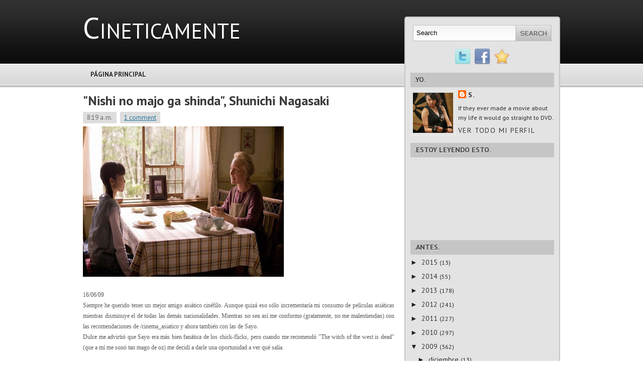

--- FILE ---
content_type: text/html; charset=UTF-8
request_url: http://anfibiamente.blogspot.com/2009/06/nishi-no-majo-ga-shinda-shunichi.html
body_size: 40138
content:
<!DOCTYPE html>
<html dir='ltr' xmlns='http://www.w3.org/1999/xhtml' xmlns:b='http://www.google.com/2005/gml/b' xmlns:data='http://www.google.com/2005/gml/data' xmlns:expr='http://www.google.com/2005/gml/expr'>
<head>
<link href='https://www.blogger.com/static/v1/widgets/2944754296-widget_css_bundle.css' rel='stylesheet' type='text/css'/>
<link href='http://fonts.googleapis.com/css?family=PT+Sans:400,700' rel='stylesheet' type='text/css'/>
<meta content='text/html; charset=UTF-8' http-equiv='Content-Type'/>
<meta content='blogger' name='generator'/>
<link href='http://anfibiamente.blogspot.com/favicon.ico' rel='icon' type='image/x-icon'/>
<link href='http://anfibiamente.blogspot.com/2009/06/nishi-no-majo-ga-shinda-shunichi.html' rel='canonical'/>
<link rel="alternate" type="application/atom+xml" title="Cineticamente - Atom" href="http://anfibiamente.blogspot.com/feeds/posts/default" />
<link rel="alternate" type="application/rss+xml" title="Cineticamente - RSS" href="http://anfibiamente.blogspot.com/feeds/posts/default?alt=rss" />
<link rel="service.post" type="application/atom+xml" title="Cineticamente - Atom" href="https://www.blogger.com/feeds/303704952568483356/posts/default" />

<link rel="alternate" type="application/atom+xml" title="Cineticamente - Atom" href="http://anfibiamente.blogspot.com/feeds/979706924904631792/comments/default" />
<!--Can't find substitution for tag [blog.ieCssRetrofitLinks]-->
<link href='https://blogger.googleusercontent.com/img/b/R29vZ2xl/AVvXsEiSJznR0dGviPglnUWxpO9yXWP5GDZp3WtsS3i-q-4DvfbeuXSACIkDYZ2e0OzmWrunazT7WgAtmd8R2VBIifzGbQyvlsAvKOAuXwN4fCLx112Gec588H-vPuRwKm1W4dyMdCP8o6GcqoI/s400/witchofthewest3.jpg' rel='image_src'/>
<meta content='http://anfibiamente.blogspot.com/2009/06/nishi-no-majo-ga-shinda-shunichi.html' property='og:url'/>
<meta content='&quot;Nishi no majo ga shinda&quot;, Shunichi Nagasaki' property='og:title'/>
<meta content='16/06/09 Siempre he querido tener un mejor amigo asiático cinéfilo. Aunque quizá eso sólo incrementaría mi consumo de películas asiáticas mi...' property='og:description'/>
<meta content='https://blogger.googleusercontent.com/img/b/R29vZ2xl/AVvXsEiSJznR0dGviPglnUWxpO9yXWP5GDZp3WtsS3i-q-4DvfbeuXSACIkDYZ2e0OzmWrunazT7WgAtmd8R2VBIifzGbQyvlsAvKOAuXwN4fCLx112Gec588H-vPuRwKm1W4dyMdCP8o6GcqoI/w1200-h630-p-k-no-nu/witchofthewest3.jpg' property='og:image'/>
<!-- Start www.bloggertipandtrick.net: Changing the Blogger Title Tag -->
<title>"Nishi no majo ga shinda", Shunichi Nagasaki ~ Cineticamente</title>
<!-- End www.bloggertipandtrick.net: Changing the Blogger Title Tag -->
<link href='YOUR-FAVICON-URL' rel='shortcut icon' type='image/vnd.microsoft.icon'/>
<style id='page-skin-1' type='text/css'><!--
/*
-----------------------------------------------
Template Name  : Modern Style
Author         : NewBloggerThemes.com
Author URL     : http://newbloggerthemes.com/
Theme URL      : http://newbloggerthemes.com/modern-style-blogger-template/
Created Date   : Monday, April 8, 2013
License        : This template is free for both personal and commercial use, But to satisfy the 'attribution' clause of the license, you are required to keep the footer links intact which provides due credit to its authors.For more information about this license, please use this link :http://creativecommons.org/licenses/by/3.0/
----------------------------------------------- */
body#layout ul{list-style-type:none;list-style:none}
body#layout ul li{list-style-type:none;list-style:none}
body#layout #content {width:600px;}
/* Variable definitions
====================
*/
/* Use this with templates/template-twocol.html */
/* -----------------------------------------------------------------------
Blueprint CSS Framework 0.9
http://blueprintcss.org
* Copyright (c) 2007-Present. See LICENSE for more info.
* See README for instructions on how to use Blueprint.
* For credits and origins, see AUTHORS.
* This is a compressed file. See the sources in the 'src' directory.
----------------------------------------------------------------------- */
/* reset.css */
html, body, div, span, object, iframe, h1, h2, h3, h4, h5, h6, p, blockquote, pre, a, abbr, acronym, address, code, del, dfn, em, img, q, dl, dt, dd, ol, ul, li, fieldset, form, label, legend, table, caption, tbody, tfoot, thead, tr, th, td {margin:0;padding:0;border:0;font-weight:inherit;font-style:inherit;font-size:100%;font-family:inherit;vertical-align:baseline;}
body {line-height:1.5;}
table {border-collapse:separate;border-spacing:0;}
caption, th, td {text-align:left;font-weight:normal;}
table, td, th {vertical-align:middle;}
blockquote:before, blockquote:after, q:before, q:after {content:"";}
blockquote, q {quotes:"" "";}
a img {border:none;}
/* typography.css */
html {font-size:100.01%;}
body {font-size:75%;color:#222;background:#fff;font-family:'PT Sans','Helvetica Neue', Arial, Helvetica, sans-serif;}
h1, h2, h3, h4, h5, h6 {font-weight:normal;color:#111;}
h1 {font-size:3em;line-height:1;margin-bottom:0.5em;}
h2 {font-size:2em;margin-bottom:0.75em;}
h3 {font-size:1.5em;line-height:1;margin-bottom:1em;}
h4 {font-size:1.2em;line-height:1.25;margin-bottom:1.25em;}
h5 {font-size:1em;font-weight:bold;margin-bottom:1.5em;}
h6 {font-size:1em;font-weight:bold;}
h1 img, h2 img, h3 img, h4 img, h5 img, h6 img {margin:0;}
p {margin:0 0 1.5em;}
p img.left {float:left;margin:1.5em 1.5em 1.5em 0;padding:0;}
p img.right {float:right;margin:1.5em 0 1.5em 1.5em;}
a:focus, a:hover {color:#000;}
a {color:#009;text-decoration:underline;}
blockquote {margin:1.5em;color:#666;font-style:italic;}
strong {font-weight:bold;}
em, dfn {font-style:italic;}
dfn {font-weight:bold;}
sup, sub {line-height:0;}
abbr, acronym {border-bottom:1px dotted #666;}
address {margin:0 0 1.5em;font-style:italic;}
del {color:#666;}
pre {margin:1.5em 0;white-space:pre;}
pre, code, tt {font:1em 'andale mono', 'lucida console', monospace;line-height:1.5;}
li ul, li ol {margin:0;}
ul, ol {margin:0 1.5em 1.5em 0;padding-left:3.333em;}
ul {list-style-type:disc;}
ol {list-style-type:decimal;}
dl {margin:0 0 1.5em 0;}
dl dt {font-weight:bold;}
dd {margin-left:1.5em;}
table {margin-bottom:1.4em;width:100%;}
th {font-weight:bold;}
thead th {background:#c3d9ff;}
th, td, caption {padding:4px 10px 4px 5px;}
tr.even td {background:#e5ecf9;}
tfoot {font-style:italic;}
caption {background:#eee;}
.small {font-size:.8em;margin-bottom:1.875em;line-height:1.875em;}
.large {font-size:1.2em;line-height:2.5em;margin-bottom:1.25em;}
.hide {display:none;}
.quiet {color:#666;}
.loud {color:#000;}
.highlight {background:#ff0;}
.added {background:#060;color:#fff;}
.removed {background:#900;color:#fff;}
.first {margin-left:0;padding-left:0;}
.last {margin-right:0;padding-right:0;}
.top {margin-top:0;padding-top:0;}
.bottom {margin-bottom:0;padding-bottom:0;}
/* forms.css */
label {font-weight:bold;}
fieldset {padding:1.4em;margin:0 0 1.5em 0;border:1px solid #ccc;}
legend {font-weight:bold;font-size:1.2em;}
input[type=text], input[type=password], input.text, input.title, textarea, select {background-color:#fff;border:1px solid #bbb;}
input[type=text]:focus, input[type=password]:focus, input.text:focus, input.title:focus, textarea:focus, select:focus {border-color:#666;}
input[type=text], input[type=password], input.text, input.title, textarea, select {margin:0.5em 0;}
input.text, input.title {width:300px;padding:5px;}
input.title {font-size:1.5em;}
textarea {width:390px;height:250px;padding:5px;}
input[type=checkbox], input[type=radio], input.checkbox, input.radio {position:relative;top:.25em;}
form.inline {line-height:3;}
form.inline p {margin-bottom:0;}
.error, .notice, .success {padding:.8em;margin-bottom:1em;border:2px solid #ddd;}
.error {background:#FBE3E4;color:#8a1f11;border-color:#FBC2C4;}
.notice {background:#FFF6BF;color:#514721;border-color:#FFD324;}
.success {background:#E6EFC2;color:#264409;border-color:#C6D880;}
.error a {color:#8a1f11;}
.notice a {color:#514721;}
.success a {color:#264409;}
/* grid.css */
.container {width:950px;margin:0 auto;}
.showgrid {background:url(src/grid.png);}
.column, div.span-1, div.span-2, div.span-3, div.span-4, div.span-5, div.span-6, div.span-7, div.span-8, div.span-9, div.span-10, div.span-11, div.span-12, div.span-13, div.span-14, div.span-15, div.span-16, div.span-17, div.span-18, div.span-19, div.span-20, div.span-21, div.span-22, div.span-23, div.span-24 {float:left;margin-right:10px;}
.last, div.last {margin-right:0;}
.span-1 {width:30px;}
.span-2 {width:70px;}
.span-3 {width:110px;}
.span-4 {width:150px;}
.span-5 {width:190px;}
.span-6 {width:230px;}
.span-7 {width:270px;}
.span-8 {width:310px;}
.span-9 {width:350px;}
.span-10 {width:390px;}
.span-11 {width:430px;}
.span-12 {width:470px;}
.span-13 {width:510px;}
.span-14 {width:550px;}
.span-15 {width:590px;}
.span-16 {width:630px;}
.span-17 {width:670px;}
.span-18 {width:710px;}
.span-19 {width:750px;}
.span-20 {width:790px;}
.span-21 {width:830px;}
.span-22 {width:870px;}
.span-23 {width:910px;}
.span-24, div.span-24 {width:950px;margin-right:0;}
input.span-1, textarea.span-1, input.span-2, textarea.span-2, input.span-3, textarea.span-3, input.span-4, textarea.span-4, input.span-5, textarea.span-5, input.span-6, textarea.span-6, input.span-7, textarea.span-7, input.span-8, textarea.span-8, input.span-9, textarea.span-9, input.span-10, textarea.span-10, input.span-11, textarea.span-11, input.span-12, textarea.span-12, input.span-13, textarea.span-13, input.span-14, textarea.span-14, input.span-15, textarea.span-15, input.span-16, textarea.span-16, input.span-17, textarea.span-17, input.span-18, textarea.span-18, input.span-19, textarea.span-19, input.span-20, textarea.span-20, input.span-21, textarea.span-21, input.span-22, textarea.span-22, input.span-23, textarea.span-23, input.span-24, textarea.span-24 {border-left-width:1px!important;border-right-width:1px!important;padding-left:5px!important;padding-right:5px!important;}
input.span-1, textarea.span-1 {width:18px!important;}
input.span-2, textarea.span-2 {width:58px!important;}
input.span-3, textarea.span-3 {width:98px!important;}
input.span-4, textarea.span-4 {width:138px!important;}
input.span-5, textarea.span-5 {width:178px!important;}
input.span-6, textarea.span-6 {width:218px!important;}
input.span-7, textarea.span-7 {width:258px!important;}
input.span-8, textarea.span-8 {width:298px!important;}
input.span-9, textarea.span-9 {width:338px!important;}
input.span-10, textarea.span-10 {width:378px!important;}
input.span-11, textarea.span-11 {width:418px!important;}
input.span-12, textarea.span-12 {width:458px!important;}
input.span-13, textarea.span-13 {width:498px!important;}
input.span-14, textarea.span-14 {width:538px!important;}
input.span-15, textarea.span-15 {width:578px!important;}
input.span-16, textarea.span-16 {width:618px!important;}
input.span-17, textarea.span-17 {width:658px!important;}
input.span-18, textarea.span-18 {width:698px!important;}
input.span-19, textarea.span-19 {width:738px!important;}
input.span-20, textarea.span-20 {width:778px!important;}
input.span-21, textarea.span-21 {width:818px!important;}
input.span-22, textarea.span-22 {width:858px!important;}
input.span-23, textarea.span-23 {width:898px!important;}
input.span-24, textarea.span-24 {width:938px!important;}
.append-1 {padding-right:40px;}
.append-2 {padding-right:80px;}
.append-3 {padding-right:120px;}
.append-4 {padding-right:160px;}
.append-5 {padding-right:200px;}
.append-6 {padding-right:240px;}
.append-7 {padding-right:280px;}
.append-8 {padding-right:320px;}
.append-9 {padding-right:360px;}
.append-10 {padding-right:400px;}
.append-11 {padding-right:440px;}
.append-12 {padding-right:480px;}
.append-13 {padding-right:520px;}
.append-14 {padding-right:560px;}
.append-15 {padding-right:600px;}
.append-16 {padding-right:640px;}
.append-17 {padding-right:680px;}
.append-18 {padding-right:720px;}
.append-19 {padding-right:760px;}
.append-20 {padding-right:800px;}
.append-21 {padding-right:840px;}
.append-22 {padding-right:880px;}
.append-23 {padding-right:920px;}
.prepend-1 {padding-left:40px;}
.prepend-2 {padding-left:80px;}
.prepend-3 {padding-left:120px;}
.prepend-4 {padding-left:160px;}
.prepend-5 {padding-left:200px;}
.prepend-6 {padding-left:240px;}
.prepend-7 {padding-left:280px;}
.prepend-8 {padding-left:320px;}
.prepend-9 {padding-left:360px;}
.prepend-10 {padding-left:400px;}
.prepend-11 {padding-left:440px;}
.prepend-12 {padding-left:480px;}
.prepend-13 {padding-left:520px;}
.prepend-14 {padding-left:560px;}
.prepend-15 {padding-left:600px;}
.prepend-16 {padding-left:640px;}
.prepend-17 {padding-left:680px;}
.prepend-18 {padding-left:720px;}
.prepend-19 {padding-left:760px;}
.prepend-20 {padding-left:800px;}
.prepend-21 {padding-left:840px;}
.prepend-22 {padding-left:880px;}
.prepend-23 {padding-left:920px;}
div.border {padding-right:4px;margin-right:5px;border-right:1px solid #eee;}
div.colborder {padding-right:24px;margin-right:25px;border-right:1px solid #eee;}
.pull-1 {margin-left:-40px;}
.pull-2 {margin-left:-80px;}
.pull-3 {margin-left:-120px;}
.pull-4 {margin-left:-160px;}
.pull-5 {margin-left:-200px;}
.pull-6 {margin-left:-240px;}
.pull-7 {margin-left:-280px;}
.pull-8 {margin-left:-320px;}
.pull-9 {margin-left:-360px;}
.pull-10 {margin-left:-400px;}
.pull-11 {margin-left:-440px;}
.pull-12 {margin-left:-480px;}
.pull-13 {margin-left:-520px;}
.pull-14 {margin-left:-560px;}
.pull-15 {margin-left:-600px;}
.pull-16 {margin-left:-640px;}
.pull-17 {margin-left:-680px;}
.pull-18 {margin-left:-720px;}
.pull-19 {margin-left:-760px;}
.pull-20 {margin-left:-800px;}
.pull-21 {margin-left:-840px;}
.pull-22 {margin-left:-880px;}
.pull-23 {margin-left:-920px;}
.pull-24 {margin-left:-960px;}
.pull-1, .pull-2, .pull-3, .pull-4, .pull-5, .pull-6, .pull-7, .pull-8, .pull-9, .pull-10, .pull-11, .pull-12, .pull-13, .pull-14, .pull-15, .pull-16, .pull-17, .pull-18, .pull-19, .pull-20, .pull-21, .pull-22, .pull-23, .pull-24 {float:left;position:relative;}
.push-1 {margin:0 -40px 1.5em 40px;}
.push-2 {margin:0 -80px 1.5em 80px;}
.push-3 {margin:0 -120px 1.5em 120px;}
.push-4 {margin:0 -160px 1.5em 160px;}
.push-5 {margin:0 -200px 1.5em 200px;}
.push-6 {margin:0 -240px 1.5em 240px;}
.push-7 {margin:0 -280px 1.5em 280px;}
.push-8 {margin:0 -320px 1.5em 320px;}
.push-9 {margin:0 -360px 1.5em 360px;}
.push-10 {margin:0 -400px 1.5em 400px;}
.push-11 {margin:0 -440px 1.5em 440px;}
.push-12 {margin:0 -480px 1.5em 480px;}
.push-13 {margin:0 -520px 1.5em 520px;}
.push-14 {margin:0 -560px 1.5em 560px;}
.push-15 {margin:0 -600px 1.5em 600px;}
.push-16 {margin:0 -640px 1.5em 640px;}
.push-17 {margin:0 -680px 1.5em 680px;}
.push-18 {margin:0 -720px 1.5em 720px;}
.push-19 {margin:0 -760px 1.5em 760px;}
.push-20 {margin:0 -800px 1.5em 800px;}
.push-21 {margin:0 -840px 1.5em 840px;}
.push-22 {margin:0 -880px 1.5em 880px;}
.push-23 {margin:0 -920px 1.5em 920px;}
.push-24 {margin:0 -960px 1.5em 960px;}
.push-1, .push-2, .push-3, .push-4, .push-5, .push-6, .push-7, .push-8, .push-9, .push-10, .push-11, .push-12, .push-13, .push-14, .push-15, .push-16, .push-17, .push-18, .push-19, .push-20, .push-21, .push-22, .push-23, .push-24 {float:right;position:relative;}
.prepend-top {margin-top:1.5em;}
.append-bottom {margin-bottom:1.5em;}
.box {padding:1.5em;margin-bottom:1.5em;background:#E5ECF9;}
hr {background:#ddd;color:#ddd;clear:both;float:none;width:100%;height:.1em;margin:0 0 1.45em;border:none;}
hr.space {background:#fff;color:#fff;visibility:hidden;}
.clearfix:after, .container:after {content:"\0020";display:block;height:0;clear:both;visibility:hidden;overflow:hidden;}
.clearfix, .container {display:block;}
.clear {clear:both;}
/******************************************************
[ LAYOUT ]
*******************************************************/
body {
background: #fff url(https://blogger.googleusercontent.com/img/b/R29vZ2xl/AVvXsEhPZhy8cBY9hOfV46xSs_-EW9AmVOgG1ZQV_-KSHbVP-n5PDFPHzRnYtRKJNsNDEDqlpRQqHcO9eRFRRhmt9jPbpxIanzE7tmO8wJi9qQNkaPihaWrMNNdTgP0tAl3B3DQgP1kioaY06nbQ/s0/background.png) top left repeat-x;
}
#wrapper {
}
#container {
}
a {
color: #21759B;
}
a:hover {
color: #d54e21;
}
/******************************************************
[ HEADER ]
*******************************************************/
#headersec {
height: 126px;
}
#headersec h1 {
margin: 0px !important;
padding: 25px 0 0 0px;
font-family:Verdana;
font-family:'PT Sans',"Arial Black",Arial,Helvetica,Sans,FreeSans,Jamrul,Garuda,Kalimati;
font-size:500%;
font-variant:small-caps;
}
#headersec h1 a, #headersec h1 a:visited {
color: #fff;
text-decoration: none;
}
#headersec h1 a:hover {
color: #fff;
text-decoration: none;
}
#headersec h2 {
color: #bdbdbd;
font-size: 18px;
font-family: 'PT Sans',Arial, Helvetica, Sans-serif;
}
.logo {
margin: 25px 0 0 0;
}
/******************************************************
[ NAVIGATION ]
*******************************************************/
.navcontainer {
height: 32px;
margin-top: 9px;
}
#nav {
height: 30px;
}
#nav, #nav ul {
padding: 0;
margin: 0;
list-style: none;
line-height: 1;
}
#nav {
margin-bottom: 1px;
padding-left: 0px;
}
#nav ul {
float: left;
list-style: none;
margin: 0px 0px 0px 0px;
padding: 0px;
}
#nav li {
float: left;
list-style: none;
margin: 0px;
padding: 0px;
}
#nav ul li {
list-style: none;
margin: 0px;
padding: 0px;
}
#nav li a, #nav li a:link {
color: #262626;
display: block;
margin: 0px 5px 0px 5px;
padding: 7px 10px;
text-decoration: none;
font-size: 13px;
font-weight: bold;
font-family: 'PT Sans',Arial, Helvetica, Sans-serif;
text-transform: uppercase;
text-shadow: 0 1px 0 #fff;
}
#nav li a:hover, #nav li a:active, .current_page_item {
background: url(https://blogger.googleusercontent.com/img/b/R29vZ2xl/AVvXsEgvhDQ5SULLvWvj8VLPF9aGRciA7fABghWcv5auF-sJysSa57pVcje9awUKB3xxfspv_Wbdtt8vYPgLVIkUF9HxoALNPAE1obmeo1DnwJppKtDfye8VIGK9o5yfW05h6kyuzjVYrIdFp9_R/s0/nav-background.png) repeat-x;
-moz-border-radius: 12px;
-webkit-border-radius: 12px;
color: #fff;
text-shadow: 0 1px 0 #000;
}
#nav  li.current_page_item a {
color:#fff;
text-shadow: 0 1px 0 #000;
}
#nav li:hover, #nav li.sfhover {
position: static;
}
/******************************************************
[ CONTENT ]
*******************************************************/
#content-wrpapper {}
#content {
background: #fff;
margin: 20px 10px 10px 0px;
}
.post {
margin-bottom: 15px;
padding-bottom: 15px;
border-bottom: 1px solid #ccc;
}
.post p {
margin-bottom: 10px;
}
.post_thumbnail {
padding: 6px;
background: #eee;
border: 1px solid #ddd;
margin: 0 10px 10px 0;
}
.bposttitle {
margin-bottom: 4px;
font-family: 'PT Sans',Arial, Helvetica, Sans-serif;
font-size: 26px;
line-height:28px;
color: #3a3939;
font-weight: bold;
margin-bottom:10px;
}
.bposttitle a {
text-decoration: none;
color: #3a3939;
}
.bposttitle a:hover {
text-decoration: underline;
color: #3a3939;
}
.pagetitle {
margin-bottom: 8px;
background: #eee;
padding: 6px 12px;
font-weight: bold;
font-style: italic;
font-size: 18px;
color: #21759B;
}
.postdate {
font-size: 13px;
color: #666666;
}
.postdate span {
padding: 3px 8px;
margin-right: 4px;
background: #ddd;
}
.postmeta {
font-size: 11px;
padding: 4px 6px;
background: #eee;
}
.readmorecontent {
text-align: right;
margin-bottom: 8px;
}
a.readmore {
padding: 4px 15px;
background: #e1dddd;
color: #5b5b5b;
font-size: 12px;
text-decoration: none;
text-shadow: 0 1px 0 #fff;
-moz-border-radius: 12px;
-khtml-border-radius: 12px;
-webkit-border-radius: 12px;
border-radius: 12px;
}
a.readmore:hover {
background-color: #cdcbcb;
}
.entry {
text-align: justify;
line-height: 20px;
padding-top: 8px;
font-size: 14px;
color: #5b5b5b;
}
.navigation {
padding: 10px 0;
}
blockquote {
overflow: hidden;
padding-left: 9px;
font-style: italic;
color: #666;
border-left: 3px solid #CADAE7;
}
.post img {
max-width: 680px;
}
/******************************************************
[ SIDEBAR(S) ]
*******************************************************/
.banner125 {
margin: 6px;
}
#sidebar {
background: #e3e3e3;
border: 2px solid #c5c5c5;
padding: 10px;
margin-bottom: 10px;
-moz-border-radius: 5px;
-khtml-border-radius: 5px;
-webkit-border-radius: 5px;
border-radius: 5px;
}
#subscriptions {
margin: 0;
margin: 15px 0 0 0;
text-align: center;
}
#subscriptions img {
margin:0;
padding:0;
vertical-align:top;
}
#sidebar a {
text-decoration: none;
color: #333;
font-size: 14px;
}
#sidebar a:hover {
text-decoration: underline;
color: #d54e21;
}
.searchlayout {
border: 1px solid #bebebe;
height: 30px;
margin: 5px;
padding: 0;
background: #fff url(https://blogger.googleusercontent.com/img/b/R29vZ2xl/AVvXsEgyxSU5aN1v99xnahY_moYevNN4kH_uWIe_CbTDWfxmzVaCmmpOCfDnTMWBxJuOFV8zAfMLVjHHCKW2N5vCUmLAVbM_Srb26nu60gKNJqbIOhWNLWKLol5ahLyJ7mxWAgQyGF74-Kaote1O/s0/sinputnbackground.png) top left repeat-x;
text-align: right;
}
#search input {
border: 0;
background: none;
}
#s {
width: 190px;
padding: 4px;
margin:3px 0 0 0;
background: none;
}
/* Social icons */
.addthis_toolbox {
margin: 15px 0 0 0;
text-align: center;
}
.addthis_toolbox .custom_images a
{
width: 32px;
height: 32px;
margin: 0 2px 0 2px;
padding: 0;
}
.addthis_toolbox .custom_images a:hover img
{
opacity: 1;
}
.addthis_toolbox .custom_images a img
{
opacity: 0.75;
}
#sidebar h2 {
margin: 10px 0 0 0;
padding: 4px 8px;
background: #c5c5c5;
font-size: 14px;
font-family: 'PT Sans',Arial;
text-transform: uppercase;
font-weight: bold;
color: #414445;
text-shadow: 0 1px 0 #fff;
}
#sidebar ul {
list-style-type: none;
margin: 0px;
padding: 0px;
}
#sidebar ul li {
background: url(https://blogger.googleusercontent.com/img/b/R29vZ2xl/AVvXsEjbM1pP_KIf4O3wX8xPfAWcT_tQkr2AVRPpEPFk80na3T3mCzNNY2JD-mChXTf-Qy9yEeAYTliEZOWIZet97CkA7HvIxAWz_X-MevIBmqSWtuT6YnNRKXH7qZdJchdCx6KiH63VMiipJW0d/s0/arrow.gif) no-repeat top left;
padding: 2px 0px 2px 15px;
margin: 2px 0;
}
/******************************************************
[ FOOTER ]
*******************************************************/
#footer {
background: #181818;
padding: 20px;
border-top: 4px solid #c5c5c5;
text-align: center;
color: #fff;
margin-bottom: 15px;
font-size: 13px;
}
#footer a {
color: #fff;
}
#footer a:hover {
color: #fff;
text-decoration: none;
}
.footer-credits {
text-align: center;
font-size: 11px !important;
color: #999 !important;
padding: 4px;
}
.footer-credits a {
color: #999 !important;
}
.footer-credits  a:hover {
text-decoration: none;
}
h2.date-header {
margin: 1.5em 0 .5em;
display: none;
}
.main .widget {
margin: 0 0 5px;
padding: 0 0 2px;
}
.main .Blog {
border-bottom-width: 0;
}
#header .description {
color:#ffffff;
font-size:14px;
text-shadow:0px 1px 0px #000000;
}
/* Comments----------------------------------------------- */
#comments {
padding:10px;
color:#666;
margin-bottom:20px;
}
#comments h4 {
font-size:22px;
margin-bottom:10px;
}
#comment-name-url {
width: 365px;
float: left;
}
#comment-date {
width: 365px;
float: left;
margin-top: 5px;
font-size: 10px;
}
#comment-header {
float: left;
padding: 5px 0 40px 10px;
margin: 5px 0 15px 0;
position: relative;
background-color: #ffffff;
border: 1px dashed #eeeeee;
}
.avatar-image-container {
background: url(http: https://blogger.googleusercontent.com/img/b/R29vZ2xl/AVvXsEidNaQ2w3SNLLBLFqQzURhreb4cllngcIXyZ8nryyGXDKbBXuvYFk4JbHS-ALl-qcTDlGpAJsqriRX9C1blEomzOGZ9s4-2MdNpdm0pHudBY8uwt98J2qcI2GMZXbdLEiY3MMenAaUUlpST/s1600/comment-avatar.jpg);
width: 32px;
height: 32px;
float: right;
margin: 5px 10px 5px 5px;
border: 1px solid #dddddd;
}
.avatar-image-container img {
width: 32px;
height: 32px;
}
a.comments-autor-name {
color: #000000;
font: normal bold 14px Arial, Tahoma, Verdana;
}
a.says {
color: #000000;
font: normal 14px Arial, Tahoma, Verdana;
}
.says a:hover {
text-decoration: none;
}
.deleted-comment {
font-style: italic;
color: gray;
}
#blog-pager-newer-link {
float: left;
}
#blog-pager-older-link {
float: right;
}
#blog-pager {
text-align: center;
padding:5px;
}
.feed-links {
clear: both;
}
/* Profile ----------------------------------------------- */
.profile-img {
float: left;
margin-top: 0;
margin-right: 5px;
margin-bottom: 5px;
margin-left: 0;
padding: 4px;
border: 1px solid #eeeeee;
}
.profile-data {
margin: 0;
text-transform: uppercase;
letter-spacing: .1em;
color: #000000;
font-weight: bold;
line-height: 1.6em;
}
.profile-datablock {
margin: .5em 0 .5em;
}
.profile-textblock {
margin: 0.5em 0;
line-height: 1.6em;
}
.avatar-image-container {
background: url(https://blogger.googleusercontent.com/img/b/R29vZ2xl/AVvXsEgqe87Jd2i5HYETHY9Caev9naMjLnY5K_FnZVcWpEISE31Jjik6fzpLfJkaQ2PPenFUyC_Xz5AuUdQYSFSCj8II96LLjl9yLfglJKhw3MvdAtV3zrsdTRtv3_GaTx5arUR8g83Uy214g8vm/s0/comment-avatar.jpg);
width: 32px;
height: 32px;
float: right;
margin: 5px 10px 5px 5px;
border: 1px solid #dddddd;
}
.avatar-image-container img {
width: 32px;
height: 32px;
}
.profile-link {
text-transform: uppercase;
letter-spacing: .1em;
}
.comment-form {
max-width: 600px;
}
#navbar-iframe {
height: 0;
visibility: hidden;
display: none;
}
.PopularPosts .widget-content ul li {
padding:6px 0px;
}
.reaction-buttons table{
border:none;
margin-bottom:5px;
}
.reaction-buttons table, .reaction-buttons td{
border:none;
}

--></style>
<style media='print' type='text/css'>
/* -----------------------------------------------------------------------


 Blueprint CSS Framework 0.9
 http://blueprintcss.org

   * Copyright (c) 2007-Present. See LICENSE for more info.
   * See README for instructions on how to use Blueprint.
   * For credits and origins, see AUTHORS.
   * This is a compressed file. See the sources in the 'src' directory.

----------------------------------------------------------------------- */

/* print.css */
body {line-height:1.5;font-family:"Helvetica Neue", Arial, Helvetica, sans-serif;color:#000;background:none;font-size:10pt;}
.container {background:none;}
hr {background:#ccc;color:#ccc;width:100%;height:2px;margin:2em 0;padding:0;border:none;}
hr.space {background:#fff;color:#fff;visibility:hidden;}
h1, h2, h3, h4, h5, h6 {font-family:"Helvetica Neue", Arial, "Lucida Grande", sans-serif;}
code {font:.9em "Courier New", Monaco, Courier, monospace;}
a img {border:none;}
p img.top {margin-top:0;}
blockquote {margin:1.5em;padding:1em;font-style:italic;font-size:.9em;}
.small {font-size:.9em;}
.large {font-size:1.1em;}
.quiet {color:#999;}
.hide {display:none;}
a:link, a:visited {background:transparent;font-weight:700;text-decoration:underline;}
a:link:after, a:visited:after {content:" (" attr(href) ")";font-size:90%;}
</style>
<!--[if IE]> <style type='text/css'> /* ie.css */ body {text-align:center;} .container {text-align:left;} * html .column, * html div.span-1, * html div.span-2, * html div.span-3, * html div.span-4, * html div.span-5, * html div.span-6, * html div.span-7, * html div.span-8, * html div.span-9, * html div.span-10, * html div.span-11, * html div.span-12, * html div.span-13, * html div.span-14, * html div.span-15, * html div.span-16, * html div.span-17, * html div.span-18, * html div.span-19, * html div.span-20, * html div.span-21, * html div.span-22, * html div.span-23, * html div.span-24 {display:inline;overflow-x:hidden;} * html legend {margin:0px -8px 16px 0;padding:0;} sup {vertical-align:text-top;} sub {vertical-align:text-bottom;} html>body p code {*white-space:normal;} hr {margin:-8px auto 11px;} img {-ms-interpolation-mode:bicubic;} .clearfix, .container {display:inline-block;} * html .clearfix, * html .container {height:1%;} fieldset {padding-top:0;} textarea {overflow:auto;} input.text, input.title, textarea {background-color:#fff;border:1px solid #bbb;} input.text:focus, input.title:focus {border-color:#666;} input.text, input.title, textarea, select {margin:0.5em 0;} input.checkbox, input.radio {position:relative;top:.25em;} form.inline div, form.inline p {vertical-align:middle;} form.inline label {position:relative;top:-0.25em;} form.inline input.checkbox, form.inline input.radio, form.inline input.button, form.inline button {margin:0.5em 0;} button, input.button {position:relative;top:0.25em;} </style> <![endif]-->
<script type='text/javascript'>
//<![CDATA[

function showrecentcomments(json){for(var i=0;i<a_rc;i++){var b_rc=json.feed.entry[i];var c_rc;if(i==json.feed.entry.length)break;for(var k=0;k<b_rc.link.length;k++){if(b_rc.link[k].rel=='alternate'){c_rc=b_rc.link[k].href;break;}}c_rc=c_rc.replace("#","#comment-");var d_rc=c_rc.split("#");d_rc=d_rc[0];var e_rc=d_rc.split("/");e_rc=e_rc[5];e_rc=e_rc.split(".html");e_rc=e_rc[0];var f_rc=e_rc.replace(/-/g," ");f_rc=f_rc.link(d_rc);var g_rc=b_rc.published.$t;var h_rc=g_rc.substring(0,4);var i_rc=g_rc.substring(5,7);var j_rc=g_rc.substring(8,10);var k_rc=new Array();k_rc[1]="Jan";k_rc[2]="Feb";k_rc[3]="Mar";k_rc[4]="Apr";k_rc[5]="May";k_rc[6]="Jun";k_rc[7]="Jul";k_rc[8]="Aug";k_rc[9]="Sep";k_rc[10]="Oct";k_rc[11]="Nov";k_rc[12]="Dec";if("content" in b_rc){var l_rc=b_rc.content.$t;}else if("summary" in b_rc){var l_rc=b_rc.summary.$t;}else var l_rc="";var re=/<\S[^>]*>/g;l_rc=l_rc.replace(re,"");if(m_rc==true)document.write('On '+k_rc[parseInt(i_rc,10)]+' '+j_rc+' ');document.write('<a href="'+c_rc+'">'+b_rc.author[0].name.$t+'</a> commented');if(n_rc==true)document.write(' on '+f_rc);document.write(': ');if(l_rc.length<o_rc){document.write('<i>&#8220;');document.write(l_rc);document.write('&#8221;</i><br/><br/>');}else{document.write('<i>&#8220;');l_rc=l_rc.substring(0,o_rc);var p_rc=l_rc.lastIndexOf(" ");l_rc=l_rc.substring(0,p_rc);document.write(l_rc+'&hellip;&#8221;</i>');document.write('<br/><br/>');}}}

function rp(json){document.write('<ul>');for(var i=0;i<numposts;i++){document.write('<li>');var entry=json.feed.entry[i];var posttitle=entry.title.$t;var posturl;if(i==json.feed.entry.length)break;for(var k=0;k<entry.link.length;k++){if(entry.link[k].rel=='alternate'){posturl=entry.link[k].href;break}}posttitle=posttitle.link(posturl);var readmorelink="(more)";readmorelink=readmorelink.link(posturl);var postdate=entry.published.$t;var cdyear=postdate.substring(0,4);var cdmonth=postdate.substring(5,7);var cdday=postdate.substring(8,10);var monthnames=new Array();monthnames[1]="Jan";monthnames[2]="Feb";monthnames[3]="Mar";monthnames[4]="Apr";monthnames[5]="May";monthnames[6]="Jun";monthnames[7]="Jul";monthnames[8]="Aug";monthnames[9]="Sep";monthnames[10]="Oct";monthnames[11]="Nov";monthnames[12]="Dec";if("content"in entry){var postcontent=entry.content.$t}else if("summary"in entry){var postcontent=entry.summary.$t}else var postcontent="";var re=/<\S[^>]*>/g;postcontent=postcontent.replace(re,"");document.write(posttitle);if(showpostdate==true)document.write(' - '+monthnames[parseInt(cdmonth,10)]+' '+cdday);if(showpostsummary==true){if(postcontent.length<numchars){document.write(postcontent)}else{postcontent=postcontent.substring(0,numchars);var quoteEnd=postcontent.lastIndexOf(" ");postcontent=postcontent.substring(0,quoteEnd);document.write(postcontent+'...'+readmorelink)}}document.write('</li>')}document.write('</ul>')}

//]]>
</script>
<script type='text/javascript'>
summary_noimg = 550;
summary_img = 450;
img_thumb_height = 150;
img_thumb_width = 200; 
</script>
<script type='text/javascript'>
//<![CDATA[

function removeHtmlTag(strx,chop){ 
    if(strx.indexOf("<")!=-1)
    {
        var s = strx.split("<"); 
        for(var i=0;i<s.length;i++){ 
            if(s[i].indexOf(">")!=-1){ 
                s[i] = s[i].substring(s[i].indexOf(">")+1,s[i].length); 
            } 
        } 
        strx =  s.join(""); 
    }
    chop = (chop < strx.length-1) ? chop : strx.length-2; 
    while(strx.charAt(chop-1)!=' ' && strx.indexOf(' ',chop)!=-1) chop++; 
    strx = strx.substring(0,chop-1); 
    return strx+'...'; 
}

function createSummaryAndThumb(pID){
    var div = document.getElementById(pID);
    var imgtag = "";
    var img = div.getElementsByTagName("img");
    var summ = summary_noimg;
    if(img.length>=1) { 
        imgtag = '<span style="float:left; padding:0px 10px 5px 0px;"><img src="'+img[0].src+'" width="'+img_thumb_width+'px" height="'+img_thumb_height+'px" style="background:#fff;padding:3px;border:1px solid #eee;"/></span>';
        summ = summary_img;
    }
    
    var summary = imgtag + '<div>' + removeHtmlTag(div.innerHTML,summ) + '</div>';
    div.innerHTML = summary;
}

//]]>
</script>
<link href='https://www.blogger.com/dyn-css/authorization.css?targetBlogID=303704952568483356&amp;zx=07d182b7-a0a3-4498-838b-920a77870d9e' media='none' onload='if(media!=&#39;all&#39;)media=&#39;all&#39;' rel='stylesheet'/><noscript><link href='https://www.blogger.com/dyn-css/authorization.css?targetBlogID=303704952568483356&amp;zx=07d182b7-a0a3-4498-838b-920a77870d9e' rel='stylesheet'/></noscript>
<meta name='google-adsense-platform-account' content='ca-host-pub-1556223355139109'/>
<meta name='google-adsense-platform-domain' content='blogspot.com'/>

</head>
<body>
<div id='wrapper'>
<div class='container' id='container'>
<div class='span-16'>
<div id='headersec'>
<div class='header section' id='header'><div class='widget Header' data-version='1' id='Header1'>
<div id='header-inner'>
<div class='titlewrapper'>
<h1 class='title'>
<a href='http://anfibiamente.blogspot.com/'>Cineticamente</a>
</h1>
</div>
<div class='descriptionwrapper'>
<h2>
</h2>
</div>
</div>
</div></div>
</div>
<div class='navcontainer'>
<div class='nbttopmenu section' id='nbttopmenu'><div class='widget PageList' data-version='1' id='PageList8'>
<div class='widget-content'>
<ul id='nav'>
<li><a href='http://anfibiamente.blogspot.com/'>Página principal</a></li>
</ul>
<div class='clear'></div>
</div>
</div></div>
</div>
<div id='content'>
<div class='mainblog section' id='mainblog'><div class='widget Blog' data-version='1' id='Blog1'>
<div class='blog-posts hfeed'>
<!--Can't find substitution for tag [defaultAdStart]-->

          <div class="date-outer">
        
<h2 class='date-header'><span>16.6.09</span></h2>

          <div class="date-posts">
        
<div class='post-outer'>
<div class='post hentry'>
<a name='979706924904631792'></a>
<div class='bposttitlewrap'>
<h2 class='post-title bposttitle entry-title'>
<a href='http://anfibiamente.blogspot.com/2009/06/nishi-no-majo-ga-shinda-shunichi.html'>"Nishi no majo ga shinda", Shunichi Nagasaki</a>
</h2>
</div>
<div class='postdate'>
<span>8:19 a.&#8239;m.</span>
<span><a href='http://anfibiamente.blogspot.com/2009/06/nishi-no-majo-ga-shinda-shunichi.html#comment-form' onclick=''>1 comment</a></span>
</div>
<div class='clear'></div>
<div class='post-header-line-1'></div>
<div class='entry'>
<div class='post-body entry-content'>
<a href="https://blogger.googleusercontent.com/img/b/R29vZ2xl/AVvXsEiSJznR0dGviPglnUWxpO9yXWP5GDZp3WtsS3i-q-4DvfbeuXSACIkDYZ2e0OzmWrunazT7WgAtmd8R2VBIifzGbQyvlsAvKOAuXwN4fCLx112Gec588H-vPuRwKm1W4dyMdCP8o6GcqoI/s1600-h/witchofthewest3.jpg" onblur="try {parent.deselectBloggerImageGracefully();} catch(e) {}"><img alt="" border="0" id="BLOGGER_PHOTO_ID_5347945664780156146" src="https://blogger.googleusercontent.com/img/b/R29vZ2xl/AVvXsEiSJznR0dGviPglnUWxpO9yXWP5GDZp3WtsS3i-q-4DvfbeuXSACIkDYZ2e0OzmWrunazT7WgAtmd8R2VBIifzGbQyvlsAvKOAuXwN4fCLx112Gec588H-vPuRwKm1W4dyMdCP8o6GcqoI/s400/witchofthewest3.jpg" style="cursor: pointer; width: 400px; height: 300px;" /></a><br /><br /><div style="text-align: justify;"><span style="font-size:85%;"><span style="font-family:verdana;">16/06/09</span></span><br /><span style="font-size:85%;"><span style="font-family:verdana;">Siempre he querido tener un mejor amigo asiático cinéfilo. Aunque quizá eso sólo incrementaría mi consumo de películas asiáticas mientras disminuye el de todas las demás nacionalidades. Mientras no sea así me conformo (gratamente, no me malentiendan) con las recomendaciones de /cinema_asiatico y ahora también con las de Sayo. </span></span><br /><span style="font-size:85%;"><span style="font-family:verdana;">Dulce me advirtió que Sayo era más bien fanática de los chick-flicks, pero cuando me recomendó "The witch of the west is dead" (que a mí me sonó tan mago de oz) me decidí a darle una oportunidad a ver qué salía.</span></span><br /><br /><br /><br /><span style="font-size:85%;"><span style="font-family:verdana;">"De ese modo comencé mi entrenamiento para ser bruja"</span></span><br /><br /><span style="font-size:85%;"><span style="font-family:verdana;">Lo cierto es que la idea de la trama, una joven rebelde que decide abandonar su escuela y que va a pasar un tiempo con su abuela en medio de la naturaleza para cambiar su modo de ver la vida; no me llamaba demasiado la atención. Suena un poco a la prototípica película de drama de transición adolescente. </span></span><br /><span style="font-size:85%;"><span style="font-family:verdana;">Y comienza más o menos de ese modo, aunque con las diferencias culturales lógicas: Mai dista mucho de ser una joven problema (a menos de que nos remitamos a la noción que ya había mencionado en "Battle royale 2" de los problemas adolescentes japoneses). En realidad no parece quedar muy clara la razón por la que decide abandonar la escuela un día cualquiera, y su madre tampoco parece muy interesada en averiguarlo y la manda sin más donde su abuela.</span></span><br /><span style="font-size:85%;"><span style="font-family:verdana;">La introducción al mundo de la abuela es mágico, que supongo que es la visión que muchos tenemos de nuestros abuelos. Un detalle que a mí me pareció hermoso es que la abuela es inglesa. Fue a vivir a Japón muchos años antes, conoció al abuelo y se quedó ahí para siempre. La verdad es que es casi tierno ver a una mujer mayor, con esa fachada de bruja sabia, con rasgos europeos y hablando un japonés perfecto. Un detalle pequeño pero que a mí me cautivó.</span></span><br /><span style="font-size:85%;"><span style="font-family:verdana;">Todo transcurre en medio de una naturaleza paradisiaca, algo estacionadas en el tiempo, en que parece que Mai pierde interés por lo demás y se sumerge en el mundo de la abuela, quien la convence de que en su familia corre sangre de brujas y que ella puede iniciarse en los conocimientos de la brujería. Para la mente casi infantil de Mai es el mejor aliciente para reestructurar su vida. Aunque el concepto de bruja es muy distinto para Mai que para su abuela, mientras la pequeña imagina la prototípica imagen de cuento de hadas, la abuela retoma la noción más antropológica, la de mujer sabia. Y ella misma la encarna a la perfección viviendo sola, con amplios conocimientos de las plantas y del modo de tratar a las personas.</span></span><br /><span style="font-size:85%;"><span style="font-family:verdana;">Y, bueno, lo que se podría esperar, que es el cambio en la pequeña y un poco de drama por ahí. Podría decirse que el final y el toque mínimamente dramático que tiene suena a un poco de más porque pierde la intensión primaria de la película, pero supongo que era necesario en cierta medida para concluirla. No es que vaya a resultar una película como los grandes dramas asiáticos, pero creo que precisamente en ser sutil reside su encanto. Sin duda una película muy tierna y con un personaje increíblemente fuerte como es el de la abuela.</span></span><br /><span style="font-size:85%;"><span style="font-family:verdana;">La niña incluso por momentos nos llega a convencer, pero creo que por su edad es algo lógico que resulte a ser muy molesta por momentos.</span></span><br /><span style="font-size:85%;"><span style="font-family:verdana;">Oh, y el padre de la niña, en una aparición muy fugaz, es Nao Omori, a quien me encuentro cada vez más en diversas películas y que no deja de encantarme. </span></span><br /></div><br /><div style="text-align: center;"><a href="https://blogger.googleusercontent.com/img/b/R29vZ2xl/AVvXsEhtEuENPgbmlQgNDccmG6gXTZvFuk_9qqjrc3Pc2GDWG2V9v__bmLYXoycoh5W_mN78a0Nz6FX4I-D90M2OjlMfvythwxhy9SezOiHu1bGykNYuDVDCtn9UacS7OYOW4IaKDf8jepMIgjs/s1600-h/witchofthewest2.jpg" onblur="try {parent.deselectBloggerImageGracefully();} catch(e) {}"><img alt="" border="0" id="BLOGGER_PHOTO_ID_5347945606216745842" src="https://blogger.googleusercontent.com/img/b/R29vZ2xl/AVvXsEhtEuENPgbmlQgNDccmG6gXTZvFuk_9qqjrc3Pc2GDWG2V9v__bmLYXoycoh5W_mN78a0Nz6FX4I-D90M2OjlMfvythwxhy9SezOiHu1bGykNYuDVDCtn9UacS7OYOW4IaKDf8jepMIgjs/s200/witchofthewest2.jpg" style="cursor: pointer; width: 200px; height: 112px;" /></a><br /><br /></div><div style="text-align: center;"><a href="https://blogger.googleusercontent.com/img/b/R29vZ2xl/AVvXsEgbDtN8jl9M7J8kVHCxRPdyHPGPiLdYQE1eAoX6dNZiYx5B0NGk_z_J1W1DPv1JBHCsTkf-Zues_GN3-LR13_jtvQcCEG6fG_mqxtnGEmhxfRzhN5J3WCGVsdH1UWDexj_F5CLSH4UOugg/s1600-h/witchofthewest4.jpg" onblur="try {parent.deselectBloggerImageGracefully();} catch(e) {}"><img alt="" border="0" id="BLOGGER_PHOTO_ID_5347945555204777746" src="https://blogger.googleusercontent.com/img/b/R29vZ2xl/AVvXsEgbDtN8jl9M7J8kVHCxRPdyHPGPiLdYQE1eAoX6dNZiYx5B0NGk_z_J1W1DPv1JBHCsTkf-Zues_GN3-LR13_jtvQcCEG6fG_mqxtnGEmhxfRzhN5J3WCGVsdH1UWDexj_F5CLSH4UOugg/s200/witchofthewest4.jpg" style="cursor: pointer; width: 200px; height: 112px;" /></a><br /></div>
<div style='clear:both;'></div>
<div class='post-share-buttons'>
<a class='goog-inline-block share-button sb-email' href='&target=email' target='_blank' title='Enviar por correo electrónico'><span class='share-button-link-text'>Enviar por correo electrónico</span></a><a class='goog-inline-block share-button sb-blog' href='&target=blog' onclick='window.open(this.href, "_blank", "height=270,width=475"); return false;' target='_blank' title='Escribe un blog'><span class='share-button-link-text'>Escribe un blog</span></a><a class='goog-inline-block share-button sb-twitter' href='&target=twitter' target='_blank' title='Compartir en X'><span class='share-button-link-text'>Compartir en X</span></a><a class='goog-inline-block share-button sb-facebook' href='&target=facebook' onclick='window.open(this.href, "_blank", "height=430,width=640"); return false;' target='_blank' title='Compartir con Facebook'><span class='share-button-link-text'>Compartir con Facebook</span></a>
</div>
<span class='reaction-buttons'>
</span>
<div style='clear: both;'></div>
</div>
</div>
<div class='titlemeta clearfix'>
<div class='categori'>Categories: <a href='http://anfibiamente.blogspot.com/search/label/-japon' rel='tag'>-japon</a>, <a href='http://anfibiamente.blogspot.com/search/label/2008' rel='tag'>2008</a>, <a href='http://anfibiamente.blogspot.com/search/label/shunichi%20nagasaki' rel='tag'>shunichi nagasaki</a></div>
</div>
<div class='clear'></div>
</div>
<div style='clear: both;'></div>
<div class='blog-pager' id='blog-pager'>
<span id='blog-pager-newer-link'>
<a class='blog-pager-newer-link' href='http://anfibiamente.blogspot.com/2009/06/la-dolce-vita-federico-fellini.html' id='Blog1_blog-pager-newer-link' title='Entrada más reciente'>Entrada más reciente</a>
</span>
<span id='blog-pager-older-link'>
<a class='blog-pager-older-link' href='http://anfibiamente.blogspot.com/2009/06/20-centimetros-ramon-salazar.html' id='Blog1_blog-pager-older-link' title='Entrada antigua'>Entrada antigua</a>
</span>
<a class='home-link' href='http://anfibiamente.blogspot.com/'>Inicio</a>
</div>
<div class='clear'></div>
<div class='comments' id='comments'>
<a name='comments'></a>
<h4>1 comentario:</h4>
<div class='comments-content'>
<script async='async' src='' type='text/javascript'></script>
<script type='text/javascript'>
    (function() {
      var items = null;
      var msgs = null;
      var config = {};

// <![CDATA[
      var cursor = null;
      if (items && items.length > 0) {
        cursor = parseInt(items[items.length - 1].timestamp) + 1;
      }

      var bodyFromEntry = function(entry) {
        if (entry.gd$extendedProperty) {
          for (var k in entry.gd$extendedProperty) {
            if (entry.gd$extendedProperty[k].name == 'blogger.contentRemoved') {
              return '<span class="deleted-comment">' + entry.content.$t + '</span>';
            }
          }
        }
        return entry.content.$t;
      }

      var parse = function(data) {
        cursor = null;
        var comments = [];
        if (data && data.feed && data.feed.entry) {
          for (var i = 0, entry; entry = data.feed.entry[i]; i++) {
            var comment = {};
            // comment ID, parsed out of the original id format
            var id = /blog-(\d+).post-(\d+)/.exec(entry.id.$t);
            comment.id = id ? id[2] : null;
            comment.body = bodyFromEntry(entry);
            comment.timestamp = Date.parse(entry.published.$t) + '';
            if (entry.author && entry.author.constructor === Array) {
              var auth = entry.author[0];
              if (auth) {
                comment.author = {
                  name: (auth.name ? auth.name.$t : undefined),
                  profileUrl: (auth.uri ? auth.uri.$t : undefined),
                  avatarUrl: (auth.gd$image ? auth.gd$image.src : undefined)
                };
              }
            }
            if (entry.link) {
              if (entry.link[2]) {
                comment.link = comment.permalink = entry.link[2].href;
              }
              if (entry.link[3]) {
                var pid = /.*comments\/default\/(\d+)\?.*/.exec(entry.link[3].href);
                if (pid && pid[1]) {
                  comment.parentId = pid[1];
                }
              }
            }
            comment.deleteclass = 'item-control blog-admin';
            if (entry.gd$extendedProperty) {
              for (var k in entry.gd$extendedProperty) {
                if (entry.gd$extendedProperty[k].name == 'blogger.itemClass') {
                  comment.deleteclass += ' ' + entry.gd$extendedProperty[k].value;
                }
              }
            }
            comments.push(comment);
          }
        }
        return comments;
      };

      var paginator = function(callback) {
        if (hasMore()) {
          var url = config.feed + '?alt=json&v=2&orderby=published&reverse=false&max-results=50';
          if (cursor) {
            url += '&published-min=' + new Date(cursor).toISOString();
          }
          window.bloggercomments = function(data) {
            var parsed = parse(data);
            cursor = parsed.length < 50 ? null
                : parseInt(parsed[parsed.length - 1].timestamp) + 1
            callback(parsed);
            window.bloggercomments = null;
          }
          url += '&callback=bloggercomments';
          var script = document.createElement('script');
          script.type = 'text/javascript';
          script.src = url;
          document.getElementsByTagName('head')[0].appendChild(script);
        }
      };
      var hasMore = function() {
        return !!cursor;
      };
      var getMeta = function(key, comment) {
        if ('iswriter' == key) {
          var matches = !!comment.author
              && comment.author.name == config.authorName
              && comment.author.profileUrl == config.authorUrl;
          return matches ? 'true' : '';
        } else if ('deletelink' == key) {
          return config.baseUri + '/delete-comment.g?blogID='
               + config.blogId + '&postID=' + comment.id;
        } else if ('deleteclass' == key) {
          return comment.deleteclass;
        }
        return '';
      };

      var replybox = null;
      var replyUrlParts = null;
      var replyParent = undefined;

      var onReply = function(commentId, domId) {
        if (replybox == null) {
          // lazily cache replybox, and adjust to suit this style:
          replybox = document.getElementById('comment-editor');
          if (replybox != null) {
            replybox.height = '250px';
            replybox.style.display = 'block';
            replyUrlParts = replybox.src.split('#');
          }
        }
        if (replybox && (commentId !== replyParent)) {
          document.getElementById(domId).insertBefore(replybox, null);
          replybox.src = replyUrlParts[0]
              + (commentId ? '&parentID=' + commentId : '')
              + '#' + replyUrlParts[1];
          replyParent = commentId;
        }
      };

      var hash = (window.location.hash || '#').substring(1);
      var startThread, targetComment;
      if (/^comment-form_/.test(hash)) {
        startThread = hash.substring('comment-form_'.length);
      } else if (/^c[0-9]+$/.test(hash)) {
        targetComment = hash.substring(1);
      }

      // Configure commenting API:
      var configJso = {
        'maxDepth': config.maxThreadDepth
      };
      var provider = {
        'id': config.postId,
        'data': items,
        'loadNext': paginator,
        'hasMore': hasMore,
        'getMeta': getMeta,
        'onReply': onReply,
        'rendered': true,
        'initComment': targetComment,
        'initReplyThread': startThread,
        'config': configJso,
        'messages': msgs
      };

      var render = function() {
        if (window.goog && window.goog.comments) {
          var holder = document.getElementById('comment-holder');
          window.goog.comments.render(holder, provider);
        }
      };

      // render now, or queue to render when library loads:
      if (window.goog && window.goog.comments) {
        render();
      } else {
        window.goog = window.goog || {};
        window.goog.comments = window.goog.comments || {};
        window.goog.comments.loadQueue = window.goog.comments.loadQueue || [];
        window.goog.comments.loadQueue.push(render);
      }
    })();
// ]]>
  </script>
<div id='comment-holder'>
<div class="comment-thread toplevel-thread"><ol id="top-ra"><li class="comment" id="c493054766435639120"><div class="avatar-image-container"><img src="//1.bp.blogspot.com/_9uOwjytWD-s/SXqbMVoLlFI/AAAAAAAAAFE/ZnG2FPY1aC4/S45-s35/pilar%2B068.JPG" alt=""/></div><div class="comment-block"><div class="comment-header"><cite class="user"><a href="https://www.blogger.com/profile/13664525543637937463" rel="nofollow">Ana A.</a></cite><span class="icon user "></span><span class="datetime secondary-text"><a rel="nofollow" href="http://anfibiamente.blogspot.com/2009/06/nishi-no-majo-ga-shinda-shunichi.html?showComment=1245206888274#c493054766435639120">16 de junio de 2009 a las 19:48</a></span></div><p class="comment-content">Hola, <br>No se mucho de películas asiaticas, pero las pocas que he visto me han gustado bastante, (señora venganza, oldboy y Ichi de Killer etc etc), pero hay una especial que me ha encantado y siempre la recuerdo con buen sabor de boca: &quot;La casa de los cuchillos voladores&quot;, si seguro muchos pensaran que es mala, pero a mi me encantó. Te la recomiendo.<br>Pasé por aquí desde el blog de El Duque.<br><br>saludos</p><span class="comment-actions secondary-text"><a class="comment-reply" target="_self" data-comment-id="493054766435639120">Responder</a><span class="item-control blog-admin blog-admin pid-648543759"><a target="_self" href="https://www.blogger.com/comment/delete/303704952568483356/493054766435639120">Eliminar</a></span></span></div><div class="comment-replies"><div id="c493054766435639120-rt" class="comment-thread inline-thread hidden"><span class="thread-toggle thread-expanded"><span class="thread-arrow"></span><span class="thread-count"><a target="_self">Respuestas</a></span></span><ol id="c493054766435639120-ra" class="thread-chrome thread-expanded"><div></div><div id="c493054766435639120-continue" class="continue"><a class="comment-reply" target="_self" data-comment-id="493054766435639120">Responder</a></div></ol></div></div><div class="comment-replybox-single" id="c493054766435639120-ce"></div></li></ol><div id="top-continue" class="continue"><a class="comment-reply" target="_self">Añadir comentario</a></div><div class="comment-replybox-thread" id="top-ce"></div><div class="loadmore hidden" data-post-id="979706924904631792"><a target="_self">Cargar más...</a></div></div>
</div>
</div>
<p class='comment-footer'>
<div class='comment-form'>
<a name='comment-form'></a>
<p>
</p>
<a href='https://www.blogger.com/comment/frame/303704952568483356?po=979706924904631792&hl=es&saa=85391&origin=http://anfibiamente.blogspot.com' id='comment-editor-src'></a>
<iframe allowtransparency='true' class='blogger-iframe-colorize blogger-comment-from-post' frameborder='0' height='410px' id='comment-editor' name='comment-editor' src='' width='100%'></iframe>
<script src='https://www.blogger.com/static/v1/jsbin/2830521187-comment_from_post_iframe.js' type='text/javascript'></script>
<script type='text/javascript'>
      BLOG_CMT_createIframe('https://www.blogger.com/rpc_relay.html');
    </script>
</div>
</p>
<div id='backlinks-container'>
<div id='Blog1_backlinks-container'>
</div>
</div>
</div>
</div>

        </div></div>
      
<!--Can't find substitution for tag [adEnd]-->
</div>
<div style='clear: both;'></div>
<div class='post-feeds'>
<div class='feed-links'>
Suscribirse a:
<a class='feed-link' href='http://anfibiamente.blogspot.com/feeds/979706924904631792/comments/default' target='_blank' type='application/atom+xml'>Enviar comentarios (Atom)</a>
</div>
</div>
</div></div>
</div>
</div>
<div class='span-8 last'>
<div id='subscriptions'>
<a><img/></a>
<a><img/></a>
</div>
<div id='sidebar'>
<div id='search'>
<div class='searchlayout'>
<form action='http://anfibiamente.blogspot.com/search/' id='searchform' method='get'>
<input id='s' name='q' onblur='if (this.value == &#39;&#39;)  {this.value = &#39;Search&#39;;}' onfocus='if (this.value == &#39;Search&#39;) {this.value = &#39;&#39;;}' type='text' value='Search'/>
<input src='https://blogger.googleusercontent.com/img/b/R29vZ2xl/AVvXsEilQu9aAr37qsjOVRM6BP5ADOzflScz6Gi_zHVlcC075WlN9-apbhxTDAjkoXpgSs4OQStsICiRT-WIC8eBFm-qUp3wjk7ld7gNmy_yk6oP-JW3zuCGLGWQAcBHjWI3prE24vG56V-eFgWF/s0/search.gif' style='border:0; vertical-align: top;' type='image'/>
</form>
</div>
</div>
<div class='addthis_toolbox'>
<div class='custom_images'>
<a class='addthis_button_twitter' href='https://twitter.com/CineticaSam'><img alt='Twitter' height='32' src='https://blogger.googleusercontent.com/img/b/R29vZ2xl/AVvXsEgNE3lX03vld48O8fqxrCiW3H6vIlcSR-ubIK3Z01E9W5UJB6h8HgF0KKoNVYIYVvWb-2nsZDju0TOvpVa6g_GWjXOthyD0lcf6IST33ANBMWpfPR7NbuzLfvEFDjYxQFsuIaYTK3m3E4-R/s0/twitter.png' width='32'/></a>
<a class='addthis_button_facebook' href='https://www.facebook.com/ciineticamente'><img alt='Facebook' height='32' src='https://blogger.googleusercontent.com/img/b/R29vZ2xl/AVvXsEjaFVaYHv2Tda9HJyk9-8LTLhtZLZSgZXYMl0RHAiiFudmYZTHhfl1dWxCwLtHfLxo_oyfksA9kO4K_Mc7TZJ6jIgwTai27P2N-wEk8UGW8XmU86uicYxThQEd3KSPhrGHJGi2BnRNaLECK/s0/facebook.png' width='32'/></a>
<a class='addthis_button_favorites' href='https://www.blogger.com/profile/01083802059378064344'><img alt='Favorites' height='32' src='https://blogger.googleusercontent.com/img/b/R29vZ2xl/AVvXsEiUvDhXMB5i0F-BvyD3EFekf9pgvJiiabtTIYnT6RWbi2gX9hLPm-es-eYGxp8soWB_Y8mDMwX774aO7aP1Lrdv2YV5MjXISnsKqYIn76ViH9Lm8BcNR6pvsUIQI0nuj8OuvxdPwy8Qf4YZ/s0/favorites.png' width='32'/></a>
</div>
<script src='http://s7.addthis.com/js/250/addthis_widget.js' type='text/javascript'></script>
</div>
<div class='sidebar section' id='sidebartop'><div class='widget Profile' data-version='1' id='Profile1'>
<h2>.yo.</h2>
<div class='widget-content'>
<a href='https://www.blogger.com/profile/01083802059378064344'><img alt='Mi foto' class='profile-img' height='80' src='//blogger.googleusercontent.com/img/b/R29vZ2xl/AVvXsEiEyPnMuGv7Mo351no7DSn7O61H0sknp7OKxwwdicS8_eCncxbs9sGnccFlxfBqfG58kGDVdvWpT4Rv9jLNXZuKQo5DTeZROHV9FFFPfILNKKUB5lfez1343fOlHaj_xw/s220/cinetica.jpg' width='80'/></a>
<dl class='profile-datablock'>
<dt class='profile-data'>
<a class='profile-name-link g-profile' href='https://www.blogger.com/profile/01083802059378064344' rel='author' style='background-image: url(//www.blogger.com/img/logo-16.png);'>
S.
</a>
</dt>
<dd class='profile-textblock'>If they ever made a movie about my life it would go straight to DVD.</dd>
</dl>
<a class='profile-link' href='https://www.blogger.com/profile/01083802059378064344' rel='author'>Ver todo mi perfil</a>
<div class='clear'></div>
</div>
</div><div class='widget Followers' data-version='1' id='Followers1'>
<h2 class='title'>.estoy leyendo esto.</h2>
<div class='widget-content'>
<div id='Followers1-wrapper'>
<div style='margin-right:2px;'>
<div><script type="text/javascript" src="https://apis.google.com/js/platform.js"></script>
<div id="followers-iframe-container"></div>
<script type="text/javascript">
    window.followersIframe = null;
    function followersIframeOpen(url) {
      gapi.load("gapi.iframes", function() {
        if (gapi.iframes && gapi.iframes.getContext) {
          window.followersIframe = gapi.iframes.getContext().openChild({
            url: url,
            where: document.getElementById("followers-iframe-container"),
            messageHandlersFilter: gapi.iframes.CROSS_ORIGIN_IFRAMES_FILTER,
            messageHandlers: {
              '_ready': function(obj) {
                window.followersIframe.getIframeEl().height = obj.height;
              },
              'reset': function() {
                window.followersIframe.close();
                followersIframeOpen("https://www.blogger.com/followers/frame/303704952568483356?colors\x3dCgt0cmFuc3BhcmVudBILdHJhbnNwYXJlbnQaByMwMDAwMDAiByMwMDAwMDAqByNGRkZGRkYyByMwMDAwMDA6ByMwMDAwMDBCByMwMDAwMDBKByMwMDAwMDBSByNGRkZGRkZaC3RyYW5zcGFyZW50\x26pageSize\x3d21\x26hl\x3des\x26origin\x3dhttp://anfibiamente.blogspot.com");
              },
              'open': function(url) {
                window.followersIframe.close();
                followersIframeOpen(url);
              }
            }
          });
        }
      });
    }
    followersIframeOpen("https://www.blogger.com/followers/frame/303704952568483356?colors\x3dCgt0cmFuc3BhcmVudBILdHJhbnNwYXJlbnQaByMwMDAwMDAiByMwMDAwMDAqByNGRkZGRkYyByMwMDAwMDA6ByMwMDAwMDBCByMwMDAwMDBKByMwMDAwMDBSByNGRkZGRkZaC3RyYW5zcGFyZW50\x26pageSize\x3d21\x26hl\x3des\x26origin\x3dhttp://anfibiamente.blogspot.com");
  </script></div>
</div>
</div>
<div class='clear'></div>
</div>
</div><div class='widget BlogArchive' data-version='1' id='BlogArchive1'>
<h2>.antes.</h2>
<div class='widget-content'>
<div id='ArchiveList'>
<div id='BlogArchive1_ArchiveList'>
<ul class='hierarchy'>
<li class='archivedate collapsed'>
<a class='toggle' href='javascript:void(0)'>
<span class='zippy'>

        &#9658;&#160;
      
</span>
</a>
<a class='post-count-link' href='http://anfibiamente.blogspot.com/2015/'>
2015
</a>
<span class='post-count' dir='ltr'>(13)</span>
<ul class='hierarchy'>
<li class='archivedate collapsed'>
<a class='toggle' href='javascript:void(0)'>
<span class='zippy'>

        &#9658;&#160;
      
</span>
</a>
<a class='post-count-link' href='http://anfibiamente.blogspot.com/2015/05/'>
mayo
</a>
<span class='post-count' dir='ltr'>(3)</span>
</li>
</ul>
<ul class='hierarchy'>
<li class='archivedate collapsed'>
<a class='toggle' href='javascript:void(0)'>
<span class='zippy'>

        &#9658;&#160;
      
</span>
</a>
<a class='post-count-link' href='http://anfibiamente.blogspot.com/2015/04/'>
abril
</a>
<span class='post-count' dir='ltr'>(3)</span>
</li>
</ul>
<ul class='hierarchy'>
<li class='archivedate collapsed'>
<a class='toggle' href='javascript:void(0)'>
<span class='zippy'>

        &#9658;&#160;
      
</span>
</a>
<a class='post-count-link' href='http://anfibiamente.blogspot.com/2015/03/'>
marzo
</a>
<span class='post-count' dir='ltr'>(2)</span>
</li>
</ul>
<ul class='hierarchy'>
<li class='archivedate collapsed'>
<a class='toggle' href='javascript:void(0)'>
<span class='zippy'>

        &#9658;&#160;
      
</span>
</a>
<a class='post-count-link' href='http://anfibiamente.blogspot.com/2015/02/'>
febrero
</a>
<span class='post-count' dir='ltr'>(3)</span>
</li>
</ul>
<ul class='hierarchy'>
<li class='archivedate collapsed'>
<a class='toggle' href='javascript:void(0)'>
<span class='zippy'>

        &#9658;&#160;
      
</span>
</a>
<a class='post-count-link' href='http://anfibiamente.blogspot.com/2015/01/'>
enero
</a>
<span class='post-count' dir='ltr'>(2)</span>
</li>
</ul>
</li>
</ul>
<ul class='hierarchy'>
<li class='archivedate collapsed'>
<a class='toggle' href='javascript:void(0)'>
<span class='zippy'>

        &#9658;&#160;
      
</span>
</a>
<a class='post-count-link' href='http://anfibiamente.blogspot.com/2014/'>
2014
</a>
<span class='post-count' dir='ltr'>(55)</span>
<ul class='hierarchy'>
<li class='archivedate collapsed'>
<a class='toggle' href='javascript:void(0)'>
<span class='zippy'>

        &#9658;&#160;
      
</span>
</a>
<a class='post-count-link' href='http://anfibiamente.blogspot.com/2014/12/'>
diciembre
</a>
<span class='post-count' dir='ltr'>(4)</span>
</li>
</ul>
<ul class='hierarchy'>
<li class='archivedate collapsed'>
<a class='toggle' href='javascript:void(0)'>
<span class='zippy'>

        &#9658;&#160;
      
</span>
</a>
<a class='post-count-link' href='http://anfibiamente.blogspot.com/2014/11/'>
noviembre
</a>
<span class='post-count' dir='ltr'>(4)</span>
</li>
</ul>
<ul class='hierarchy'>
<li class='archivedate collapsed'>
<a class='toggle' href='javascript:void(0)'>
<span class='zippy'>

        &#9658;&#160;
      
</span>
</a>
<a class='post-count-link' href='http://anfibiamente.blogspot.com/2014/10/'>
octubre
</a>
<span class='post-count' dir='ltr'>(4)</span>
</li>
</ul>
<ul class='hierarchy'>
<li class='archivedate collapsed'>
<a class='toggle' href='javascript:void(0)'>
<span class='zippy'>

        &#9658;&#160;
      
</span>
</a>
<a class='post-count-link' href='http://anfibiamente.blogspot.com/2014/09/'>
septiembre
</a>
<span class='post-count' dir='ltr'>(4)</span>
</li>
</ul>
<ul class='hierarchy'>
<li class='archivedate collapsed'>
<a class='toggle' href='javascript:void(0)'>
<span class='zippy'>

        &#9658;&#160;
      
</span>
</a>
<a class='post-count-link' href='http://anfibiamente.blogspot.com/2014/08/'>
agosto
</a>
<span class='post-count' dir='ltr'>(1)</span>
</li>
</ul>
<ul class='hierarchy'>
<li class='archivedate collapsed'>
<a class='toggle' href='javascript:void(0)'>
<span class='zippy'>

        &#9658;&#160;
      
</span>
</a>
<a class='post-count-link' href='http://anfibiamente.blogspot.com/2014/07/'>
julio
</a>
<span class='post-count' dir='ltr'>(2)</span>
</li>
</ul>
<ul class='hierarchy'>
<li class='archivedate collapsed'>
<a class='toggle' href='javascript:void(0)'>
<span class='zippy'>

        &#9658;&#160;
      
</span>
</a>
<a class='post-count-link' href='http://anfibiamente.blogspot.com/2014/06/'>
junio
</a>
<span class='post-count' dir='ltr'>(3)</span>
</li>
</ul>
<ul class='hierarchy'>
<li class='archivedate collapsed'>
<a class='toggle' href='javascript:void(0)'>
<span class='zippy'>

        &#9658;&#160;
      
</span>
</a>
<a class='post-count-link' href='http://anfibiamente.blogspot.com/2014/05/'>
mayo
</a>
<span class='post-count' dir='ltr'>(7)</span>
</li>
</ul>
<ul class='hierarchy'>
<li class='archivedate collapsed'>
<a class='toggle' href='javascript:void(0)'>
<span class='zippy'>

        &#9658;&#160;
      
</span>
</a>
<a class='post-count-link' href='http://anfibiamente.blogspot.com/2014/04/'>
abril
</a>
<span class='post-count' dir='ltr'>(8)</span>
</li>
</ul>
<ul class='hierarchy'>
<li class='archivedate collapsed'>
<a class='toggle' href='javascript:void(0)'>
<span class='zippy'>

        &#9658;&#160;
      
</span>
</a>
<a class='post-count-link' href='http://anfibiamente.blogspot.com/2014/03/'>
marzo
</a>
<span class='post-count' dir='ltr'>(5)</span>
</li>
</ul>
<ul class='hierarchy'>
<li class='archivedate collapsed'>
<a class='toggle' href='javascript:void(0)'>
<span class='zippy'>

        &#9658;&#160;
      
</span>
</a>
<a class='post-count-link' href='http://anfibiamente.blogspot.com/2014/02/'>
febrero
</a>
<span class='post-count' dir='ltr'>(9)</span>
</li>
</ul>
<ul class='hierarchy'>
<li class='archivedate collapsed'>
<a class='toggle' href='javascript:void(0)'>
<span class='zippy'>

        &#9658;&#160;
      
</span>
</a>
<a class='post-count-link' href='http://anfibiamente.blogspot.com/2014/01/'>
enero
</a>
<span class='post-count' dir='ltr'>(4)</span>
</li>
</ul>
</li>
</ul>
<ul class='hierarchy'>
<li class='archivedate collapsed'>
<a class='toggle' href='javascript:void(0)'>
<span class='zippy'>

        &#9658;&#160;
      
</span>
</a>
<a class='post-count-link' href='http://anfibiamente.blogspot.com/2013/'>
2013
</a>
<span class='post-count' dir='ltr'>(178)</span>
<ul class='hierarchy'>
<li class='archivedate collapsed'>
<a class='toggle' href='javascript:void(0)'>
<span class='zippy'>

        &#9658;&#160;
      
</span>
</a>
<a class='post-count-link' href='http://anfibiamente.blogspot.com/2013/12/'>
diciembre
</a>
<span class='post-count' dir='ltr'>(2)</span>
</li>
</ul>
<ul class='hierarchy'>
<li class='archivedate collapsed'>
<a class='toggle' href='javascript:void(0)'>
<span class='zippy'>

        &#9658;&#160;
      
</span>
</a>
<a class='post-count-link' href='http://anfibiamente.blogspot.com/2013/11/'>
noviembre
</a>
<span class='post-count' dir='ltr'>(9)</span>
</li>
</ul>
<ul class='hierarchy'>
<li class='archivedate collapsed'>
<a class='toggle' href='javascript:void(0)'>
<span class='zippy'>

        &#9658;&#160;
      
</span>
</a>
<a class='post-count-link' href='http://anfibiamente.blogspot.com/2013/10/'>
octubre
</a>
<span class='post-count' dir='ltr'>(16)</span>
</li>
</ul>
<ul class='hierarchy'>
<li class='archivedate collapsed'>
<a class='toggle' href='javascript:void(0)'>
<span class='zippy'>

        &#9658;&#160;
      
</span>
</a>
<a class='post-count-link' href='http://anfibiamente.blogspot.com/2013/09/'>
septiembre
</a>
<span class='post-count' dir='ltr'>(17)</span>
</li>
</ul>
<ul class='hierarchy'>
<li class='archivedate collapsed'>
<a class='toggle' href='javascript:void(0)'>
<span class='zippy'>

        &#9658;&#160;
      
</span>
</a>
<a class='post-count-link' href='http://anfibiamente.blogspot.com/2013/08/'>
agosto
</a>
<span class='post-count' dir='ltr'>(12)</span>
</li>
</ul>
<ul class='hierarchy'>
<li class='archivedate collapsed'>
<a class='toggle' href='javascript:void(0)'>
<span class='zippy'>

        &#9658;&#160;
      
</span>
</a>
<a class='post-count-link' href='http://anfibiamente.blogspot.com/2013/07/'>
julio
</a>
<span class='post-count' dir='ltr'>(9)</span>
</li>
</ul>
<ul class='hierarchy'>
<li class='archivedate collapsed'>
<a class='toggle' href='javascript:void(0)'>
<span class='zippy'>

        &#9658;&#160;
      
</span>
</a>
<a class='post-count-link' href='http://anfibiamente.blogspot.com/2013/06/'>
junio
</a>
<span class='post-count' dir='ltr'>(17)</span>
</li>
</ul>
<ul class='hierarchy'>
<li class='archivedate collapsed'>
<a class='toggle' href='javascript:void(0)'>
<span class='zippy'>

        &#9658;&#160;
      
</span>
</a>
<a class='post-count-link' href='http://anfibiamente.blogspot.com/2013/05/'>
mayo
</a>
<span class='post-count' dir='ltr'>(16)</span>
</li>
</ul>
<ul class='hierarchy'>
<li class='archivedate collapsed'>
<a class='toggle' href='javascript:void(0)'>
<span class='zippy'>

        &#9658;&#160;
      
</span>
</a>
<a class='post-count-link' href='http://anfibiamente.blogspot.com/2013/04/'>
abril
</a>
<span class='post-count' dir='ltr'>(17)</span>
</li>
</ul>
<ul class='hierarchy'>
<li class='archivedate collapsed'>
<a class='toggle' href='javascript:void(0)'>
<span class='zippy'>

        &#9658;&#160;
      
</span>
</a>
<a class='post-count-link' href='http://anfibiamente.blogspot.com/2013/03/'>
marzo
</a>
<span class='post-count' dir='ltr'>(16)</span>
</li>
</ul>
<ul class='hierarchy'>
<li class='archivedate collapsed'>
<a class='toggle' href='javascript:void(0)'>
<span class='zippy'>

        &#9658;&#160;
      
</span>
</a>
<a class='post-count-link' href='http://anfibiamente.blogspot.com/2013/02/'>
febrero
</a>
<span class='post-count' dir='ltr'>(22)</span>
</li>
</ul>
<ul class='hierarchy'>
<li class='archivedate collapsed'>
<a class='toggle' href='javascript:void(0)'>
<span class='zippy'>

        &#9658;&#160;
      
</span>
</a>
<a class='post-count-link' href='http://anfibiamente.blogspot.com/2013/01/'>
enero
</a>
<span class='post-count' dir='ltr'>(25)</span>
</li>
</ul>
</li>
</ul>
<ul class='hierarchy'>
<li class='archivedate collapsed'>
<a class='toggle' href='javascript:void(0)'>
<span class='zippy'>

        &#9658;&#160;
      
</span>
</a>
<a class='post-count-link' href='http://anfibiamente.blogspot.com/2012/'>
2012
</a>
<span class='post-count' dir='ltr'>(241)</span>
<ul class='hierarchy'>
<li class='archivedate collapsed'>
<a class='toggle' href='javascript:void(0)'>
<span class='zippy'>

        &#9658;&#160;
      
</span>
</a>
<a class='post-count-link' href='http://anfibiamente.blogspot.com/2012/12/'>
diciembre
</a>
<span class='post-count' dir='ltr'>(24)</span>
</li>
</ul>
<ul class='hierarchy'>
<li class='archivedate collapsed'>
<a class='toggle' href='javascript:void(0)'>
<span class='zippy'>

        &#9658;&#160;
      
</span>
</a>
<a class='post-count-link' href='http://anfibiamente.blogspot.com/2012/11/'>
noviembre
</a>
<span class='post-count' dir='ltr'>(22)</span>
</li>
</ul>
<ul class='hierarchy'>
<li class='archivedate collapsed'>
<a class='toggle' href='javascript:void(0)'>
<span class='zippy'>

        &#9658;&#160;
      
</span>
</a>
<a class='post-count-link' href='http://anfibiamente.blogspot.com/2012/10/'>
octubre
</a>
<span class='post-count' dir='ltr'>(21)</span>
</li>
</ul>
<ul class='hierarchy'>
<li class='archivedate collapsed'>
<a class='toggle' href='javascript:void(0)'>
<span class='zippy'>

        &#9658;&#160;
      
</span>
</a>
<a class='post-count-link' href='http://anfibiamente.blogspot.com/2012/09/'>
septiembre
</a>
<span class='post-count' dir='ltr'>(16)</span>
</li>
</ul>
<ul class='hierarchy'>
<li class='archivedate collapsed'>
<a class='toggle' href='javascript:void(0)'>
<span class='zippy'>

        &#9658;&#160;
      
</span>
</a>
<a class='post-count-link' href='http://anfibiamente.blogspot.com/2012/08/'>
agosto
</a>
<span class='post-count' dir='ltr'>(23)</span>
</li>
</ul>
<ul class='hierarchy'>
<li class='archivedate collapsed'>
<a class='toggle' href='javascript:void(0)'>
<span class='zippy'>

        &#9658;&#160;
      
</span>
</a>
<a class='post-count-link' href='http://anfibiamente.blogspot.com/2012/07/'>
julio
</a>
<span class='post-count' dir='ltr'>(20)</span>
</li>
</ul>
<ul class='hierarchy'>
<li class='archivedate collapsed'>
<a class='toggle' href='javascript:void(0)'>
<span class='zippy'>

        &#9658;&#160;
      
</span>
</a>
<a class='post-count-link' href='http://anfibiamente.blogspot.com/2012/06/'>
junio
</a>
<span class='post-count' dir='ltr'>(12)</span>
</li>
</ul>
<ul class='hierarchy'>
<li class='archivedate collapsed'>
<a class='toggle' href='javascript:void(0)'>
<span class='zippy'>

        &#9658;&#160;
      
</span>
</a>
<a class='post-count-link' href='http://anfibiamente.blogspot.com/2012/05/'>
mayo
</a>
<span class='post-count' dir='ltr'>(24)</span>
</li>
</ul>
<ul class='hierarchy'>
<li class='archivedate collapsed'>
<a class='toggle' href='javascript:void(0)'>
<span class='zippy'>

        &#9658;&#160;
      
</span>
</a>
<a class='post-count-link' href='http://anfibiamente.blogspot.com/2012/04/'>
abril
</a>
<span class='post-count' dir='ltr'>(25)</span>
</li>
</ul>
<ul class='hierarchy'>
<li class='archivedate collapsed'>
<a class='toggle' href='javascript:void(0)'>
<span class='zippy'>

        &#9658;&#160;
      
</span>
</a>
<a class='post-count-link' href='http://anfibiamente.blogspot.com/2012/03/'>
marzo
</a>
<span class='post-count' dir='ltr'>(19)</span>
</li>
</ul>
<ul class='hierarchy'>
<li class='archivedate collapsed'>
<a class='toggle' href='javascript:void(0)'>
<span class='zippy'>

        &#9658;&#160;
      
</span>
</a>
<a class='post-count-link' href='http://anfibiamente.blogspot.com/2012/02/'>
febrero
</a>
<span class='post-count' dir='ltr'>(17)</span>
</li>
</ul>
<ul class='hierarchy'>
<li class='archivedate collapsed'>
<a class='toggle' href='javascript:void(0)'>
<span class='zippy'>

        &#9658;&#160;
      
</span>
</a>
<a class='post-count-link' href='http://anfibiamente.blogspot.com/2012/01/'>
enero
</a>
<span class='post-count' dir='ltr'>(18)</span>
</li>
</ul>
</li>
</ul>
<ul class='hierarchy'>
<li class='archivedate collapsed'>
<a class='toggle' href='javascript:void(0)'>
<span class='zippy'>

        &#9658;&#160;
      
</span>
</a>
<a class='post-count-link' href='http://anfibiamente.blogspot.com/2011/'>
2011
</a>
<span class='post-count' dir='ltr'>(227)</span>
<ul class='hierarchy'>
<li class='archivedate collapsed'>
<a class='toggle' href='javascript:void(0)'>
<span class='zippy'>

        &#9658;&#160;
      
</span>
</a>
<a class='post-count-link' href='http://anfibiamente.blogspot.com/2011/12/'>
diciembre
</a>
<span class='post-count' dir='ltr'>(12)</span>
</li>
</ul>
<ul class='hierarchy'>
<li class='archivedate collapsed'>
<a class='toggle' href='javascript:void(0)'>
<span class='zippy'>

        &#9658;&#160;
      
</span>
</a>
<a class='post-count-link' href='http://anfibiamente.blogspot.com/2011/11/'>
noviembre
</a>
<span class='post-count' dir='ltr'>(21)</span>
</li>
</ul>
<ul class='hierarchy'>
<li class='archivedate collapsed'>
<a class='toggle' href='javascript:void(0)'>
<span class='zippy'>

        &#9658;&#160;
      
</span>
</a>
<a class='post-count-link' href='http://anfibiamente.blogspot.com/2011/10/'>
octubre
</a>
<span class='post-count' dir='ltr'>(19)</span>
</li>
</ul>
<ul class='hierarchy'>
<li class='archivedate collapsed'>
<a class='toggle' href='javascript:void(0)'>
<span class='zippy'>

        &#9658;&#160;
      
</span>
</a>
<a class='post-count-link' href='http://anfibiamente.blogspot.com/2011/09/'>
septiembre
</a>
<span class='post-count' dir='ltr'>(23)</span>
</li>
</ul>
<ul class='hierarchy'>
<li class='archivedate collapsed'>
<a class='toggle' href='javascript:void(0)'>
<span class='zippy'>

        &#9658;&#160;
      
</span>
</a>
<a class='post-count-link' href='http://anfibiamente.blogspot.com/2011/08/'>
agosto
</a>
<span class='post-count' dir='ltr'>(19)</span>
</li>
</ul>
<ul class='hierarchy'>
<li class='archivedate collapsed'>
<a class='toggle' href='javascript:void(0)'>
<span class='zippy'>

        &#9658;&#160;
      
</span>
</a>
<a class='post-count-link' href='http://anfibiamente.blogspot.com/2011/07/'>
julio
</a>
<span class='post-count' dir='ltr'>(10)</span>
</li>
</ul>
<ul class='hierarchy'>
<li class='archivedate collapsed'>
<a class='toggle' href='javascript:void(0)'>
<span class='zippy'>

        &#9658;&#160;
      
</span>
</a>
<a class='post-count-link' href='http://anfibiamente.blogspot.com/2011/06/'>
junio
</a>
<span class='post-count' dir='ltr'>(18)</span>
</li>
</ul>
<ul class='hierarchy'>
<li class='archivedate collapsed'>
<a class='toggle' href='javascript:void(0)'>
<span class='zippy'>

        &#9658;&#160;
      
</span>
</a>
<a class='post-count-link' href='http://anfibiamente.blogspot.com/2011/05/'>
mayo
</a>
<span class='post-count' dir='ltr'>(24)</span>
</li>
</ul>
<ul class='hierarchy'>
<li class='archivedate collapsed'>
<a class='toggle' href='javascript:void(0)'>
<span class='zippy'>

        &#9658;&#160;
      
</span>
</a>
<a class='post-count-link' href='http://anfibiamente.blogspot.com/2011/04/'>
abril
</a>
<span class='post-count' dir='ltr'>(16)</span>
</li>
</ul>
<ul class='hierarchy'>
<li class='archivedate collapsed'>
<a class='toggle' href='javascript:void(0)'>
<span class='zippy'>

        &#9658;&#160;
      
</span>
</a>
<a class='post-count-link' href='http://anfibiamente.blogspot.com/2011/03/'>
marzo
</a>
<span class='post-count' dir='ltr'>(19)</span>
</li>
</ul>
<ul class='hierarchy'>
<li class='archivedate collapsed'>
<a class='toggle' href='javascript:void(0)'>
<span class='zippy'>

        &#9658;&#160;
      
</span>
</a>
<a class='post-count-link' href='http://anfibiamente.blogspot.com/2011/02/'>
febrero
</a>
<span class='post-count' dir='ltr'>(23)</span>
</li>
</ul>
<ul class='hierarchy'>
<li class='archivedate collapsed'>
<a class='toggle' href='javascript:void(0)'>
<span class='zippy'>

        &#9658;&#160;
      
</span>
</a>
<a class='post-count-link' href='http://anfibiamente.blogspot.com/2011/01/'>
enero
</a>
<span class='post-count' dir='ltr'>(23)</span>
</li>
</ul>
</li>
</ul>
<ul class='hierarchy'>
<li class='archivedate collapsed'>
<a class='toggle' href='javascript:void(0)'>
<span class='zippy'>

        &#9658;&#160;
      
</span>
</a>
<a class='post-count-link' href='http://anfibiamente.blogspot.com/2010/'>
2010
</a>
<span class='post-count' dir='ltr'>(297)</span>
<ul class='hierarchy'>
<li class='archivedate collapsed'>
<a class='toggle' href='javascript:void(0)'>
<span class='zippy'>

        &#9658;&#160;
      
</span>
</a>
<a class='post-count-link' href='http://anfibiamente.blogspot.com/2010/12/'>
diciembre
</a>
<span class='post-count' dir='ltr'>(12)</span>
</li>
</ul>
<ul class='hierarchy'>
<li class='archivedate collapsed'>
<a class='toggle' href='javascript:void(0)'>
<span class='zippy'>

        &#9658;&#160;
      
</span>
</a>
<a class='post-count-link' href='http://anfibiamente.blogspot.com/2010/11/'>
noviembre
</a>
<span class='post-count' dir='ltr'>(25)</span>
</li>
</ul>
<ul class='hierarchy'>
<li class='archivedate collapsed'>
<a class='toggle' href='javascript:void(0)'>
<span class='zippy'>

        &#9658;&#160;
      
</span>
</a>
<a class='post-count-link' href='http://anfibiamente.blogspot.com/2010/10/'>
octubre
</a>
<span class='post-count' dir='ltr'>(27)</span>
</li>
</ul>
<ul class='hierarchy'>
<li class='archivedate collapsed'>
<a class='toggle' href='javascript:void(0)'>
<span class='zippy'>

        &#9658;&#160;
      
</span>
</a>
<a class='post-count-link' href='http://anfibiamente.blogspot.com/2010/09/'>
septiembre
</a>
<span class='post-count' dir='ltr'>(29)</span>
</li>
</ul>
<ul class='hierarchy'>
<li class='archivedate collapsed'>
<a class='toggle' href='javascript:void(0)'>
<span class='zippy'>

        &#9658;&#160;
      
</span>
</a>
<a class='post-count-link' href='http://anfibiamente.blogspot.com/2010/08/'>
agosto
</a>
<span class='post-count' dir='ltr'>(25)</span>
</li>
</ul>
<ul class='hierarchy'>
<li class='archivedate collapsed'>
<a class='toggle' href='javascript:void(0)'>
<span class='zippy'>

        &#9658;&#160;
      
</span>
</a>
<a class='post-count-link' href='http://anfibiamente.blogspot.com/2010/07/'>
julio
</a>
<span class='post-count' dir='ltr'>(18)</span>
</li>
</ul>
<ul class='hierarchy'>
<li class='archivedate collapsed'>
<a class='toggle' href='javascript:void(0)'>
<span class='zippy'>

        &#9658;&#160;
      
</span>
</a>
<a class='post-count-link' href='http://anfibiamente.blogspot.com/2010/06/'>
junio
</a>
<span class='post-count' dir='ltr'>(23)</span>
</li>
</ul>
<ul class='hierarchy'>
<li class='archivedate collapsed'>
<a class='toggle' href='javascript:void(0)'>
<span class='zippy'>

        &#9658;&#160;
      
</span>
</a>
<a class='post-count-link' href='http://anfibiamente.blogspot.com/2010/05/'>
mayo
</a>
<span class='post-count' dir='ltr'>(29)</span>
</li>
</ul>
<ul class='hierarchy'>
<li class='archivedate collapsed'>
<a class='toggle' href='javascript:void(0)'>
<span class='zippy'>

        &#9658;&#160;
      
</span>
</a>
<a class='post-count-link' href='http://anfibiamente.blogspot.com/2010/04/'>
abril
</a>
<span class='post-count' dir='ltr'>(28)</span>
</li>
</ul>
<ul class='hierarchy'>
<li class='archivedate collapsed'>
<a class='toggle' href='javascript:void(0)'>
<span class='zippy'>

        &#9658;&#160;
      
</span>
</a>
<a class='post-count-link' href='http://anfibiamente.blogspot.com/2010/03/'>
marzo
</a>
<span class='post-count' dir='ltr'>(29)</span>
</li>
</ul>
<ul class='hierarchy'>
<li class='archivedate collapsed'>
<a class='toggle' href='javascript:void(0)'>
<span class='zippy'>

        &#9658;&#160;
      
</span>
</a>
<a class='post-count-link' href='http://anfibiamente.blogspot.com/2010/02/'>
febrero
</a>
<span class='post-count' dir='ltr'>(21)</span>
</li>
</ul>
<ul class='hierarchy'>
<li class='archivedate collapsed'>
<a class='toggle' href='javascript:void(0)'>
<span class='zippy'>

        &#9658;&#160;
      
</span>
</a>
<a class='post-count-link' href='http://anfibiamente.blogspot.com/2010/01/'>
enero
</a>
<span class='post-count' dir='ltr'>(31)</span>
</li>
</ul>
</li>
</ul>
<ul class='hierarchy'>
<li class='archivedate expanded'>
<a class='toggle' href='javascript:void(0)'>
<span class='zippy toggle-open'>

        &#9660;&#160;
      
</span>
</a>
<a class='post-count-link' href='http://anfibiamente.blogspot.com/2009/'>
2009
</a>
<span class='post-count' dir='ltr'>(362)</span>
<ul class='hierarchy'>
<li class='archivedate collapsed'>
<a class='toggle' href='javascript:void(0)'>
<span class='zippy'>

        &#9658;&#160;
      
</span>
</a>
<a class='post-count-link' href='http://anfibiamente.blogspot.com/2009/12/'>
diciembre
</a>
<span class='post-count' dir='ltr'>(13)</span>
</li>
</ul>
<ul class='hierarchy'>
<li class='archivedate collapsed'>
<a class='toggle' href='javascript:void(0)'>
<span class='zippy'>

        &#9658;&#160;
      
</span>
</a>
<a class='post-count-link' href='http://anfibiamente.blogspot.com/2009/11/'>
noviembre
</a>
<span class='post-count' dir='ltr'>(16)</span>
</li>
</ul>
<ul class='hierarchy'>
<li class='archivedate collapsed'>
<a class='toggle' href='javascript:void(0)'>
<span class='zippy'>

        &#9658;&#160;
      
</span>
</a>
<a class='post-count-link' href='http://anfibiamente.blogspot.com/2009/10/'>
octubre
</a>
<span class='post-count' dir='ltr'>(18)</span>
</li>
</ul>
<ul class='hierarchy'>
<li class='archivedate collapsed'>
<a class='toggle' href='javascript:void(0)'>
<span class='zippy'>

        &#9658;&#160;
      
</span>
</a>
<a class='post-count-link' href='http://anfibiamente.blogspot.com/2009/09/'>
septiembre
</a>
<span class='post-count' dir='ltr'>(24)</span>
</li>
</ul>
<ul class='hierarchy'>
<li class='archivedate collapsed'>
<a class='toggle' href='javascript:void(0)'>
<span class='zippy'>

        &#9658;&#160;
      
</span>
</a>
<a class='post-count-link' href='http://anfibiamente.blogspot.com/2009/08/'>
agosto
</a>
<span class='post-count' dir='ltr'>(17)</span>
</li>
</ul>
<ul class='hierarchy'>
<li class='archivedate collapsed'>
<a class='toggle' href='javascript:void(0)'>
<span class='zippy'>

        &#9658;&#160;
      
</span>
</a>
<a class='post-count-link' href='http://anfibiamente.blogspot.com/2009/07/'>
julio
</a>
<span class='post-count' dir='ltr'>(20)</span>
</li>
</ul>
<ul class='hierarchy'>
<li class='archivedate expanded'>
<a class='toggle' href='javascript:void(0)'>
<span class='zippy toggle-open'>

        &#9660;&#160;
      
</span>
</a>
<a class='post-count-link' href='http://anfibiamente.blogspot.com/2009/06/'>
junio
</a>
<span class='post-count' dir='ltr'>(17)</span>
<ul class='posts'>
<li><a href='http://anfibiamente.blogspot.com/2009/06/my-life-without-me-isabel-coixet.html'>&quot;My life without me&quot;, Isabel Coixet</a></li>
<li><a href='http://anfibiamente.blogspot.com/2009/06/horsemen-jonas-akerlund.html'>&quot;Horsemen&quot;, Jonas Åkerlund</a></li>
<li><a href='http://anfibiamente.blogspot.com/2009/06/el-lugar-sin-limites-arturo-ripstein.html'>&quot;El lugar sin límites&quot;, Arturo Ripstein</a></li>
<li><a href='http://anfibiamente.blogspot.com/2009/06/25-degres-en-hiver-stephane-vuillet.html'>&quot;25 degrés en hiver&quot;, Stéphane Vuillet</a></li>
<li><a href='http://anfibiamente.blogspot.com/2009/06/lat-den-ratte-komma-in-tomas-alfredson.html'>&quot;Låt den rätte komma in&quot;, Tomas Alfredson</a></li>
<li><a href='http://anfibiamente.blogspot.com/2009/06/night-at-museum-battle-of-smithsonian.html'>&quot;Night at the museum: Battle of the Smithsonian&quot;, ...</a></li>
<li><a href='http://anfibiamente.blogspot.com/2009/06/last-house-on-left-wes-craven.html'>&quot;The last house on the left&quot;, Wes Craven</a></li>
<li><a href='http://anfibiamente.blogspot.com/2009/06/8-federico-fellini.html'>&quot;8&#189;&quot;, Federico Fellini</a></li>
<li><a href='http://anfibiamente.blogspot.com/2009/06/up-pete-docter-bob-peterson.html'>&quot;Up&quot;, Pete Docter &amp; Bob Peterson</a></li>
<li><a href='http://anfibiamente.blogspot.com/2009/06/x-men-origins-wolverine-gavin-hood.html'>&quot;X-men origins: Wolverine&quot;, Gavin Hood</a></li>
<li><a href='http://anfibiamente.blogspot.com/2009/06/la-dolce-vita-federico-fellini.html'>&quot;La dolce vita&quot;, Federico Fellini</a></li>
<li><a href='http://anfibiamente.blogspot.com/2009/06/nishi-no-majo-ga-shinda-shunichi.html'>&quot;Nishi no majo ga shinda&quot;, Shunichi Nagasaki</a></li>
<li><a href='http://anfibiamente.blogspot.com/2009/06/20-centimetros-ramon-salazar.html'>&quot;20 centímetros&quot;, Ramón Salazar</a></li>
<li><a href='http://anfibiamente.blogspot.com/2009/06/batoru-rowaiaru-ii-chinkonka-kenta.html'>&quot;Batoru rowaiaru II: Chinkonka&quot;, Kenta Fukasaku &amp; ...</a></li>
<li><a href='http://anfibiamente.blogspot.com/2009/06/into-wild-sean-penn.html'>&quot;Into the wild&quot;, Sean Penn</a></li>
<li><a href='http://anfibiamente.blogspot.com/2009/06/det-sjunde-inseglet-ingmar-bergman.html'>&quot;Det sjunde inseglet&quot;, Ingmar Bergman</a></li>
<li><a href='http://anfibiamente.blogspot.com/2009/06/28-weeks-later-juan-carlos-fresnadillo.html'>&quot;28 weeks later&quot;, Juan Carlos Fresnadillo</a></li>
</ul>
</li>
</ul>
<ul class='hierarchy'>
<li class='archivedate collapsed'>
<a class='toggle' href='javascript:void(0)'>
<span class='zippy'>

        &#9658;&#160;
      
</span>
</a>
<a class='post-count-link' href='http://anfibiamente.blogspot.com/2009/05/'>
mayo
</a>
<span class='post-count' dir='ltr'>(22)</span>
</li>
</ul>
<ul class='hierarchy'>
<li class='archivedate collapsed'>
<a class='toggle' href='javascript:void(0)'>
<span class='zippy'>

        &#9658;&#160;
      
</span>
</a>
<a class='post-count-link' href='http://anfibiamente.blogspot.com/2009/04/'>
abril
</a>
<span class='post-count' dir='ltr'>(21)</span>
</li>
</ul>
<ul class='hierarchy'>
<li class='archivedate collapsed'>
<a class='toggle' href='javascript:void(0)'>
<span class='zippy'>

        &#9658;&#160;
      
</span>
</a>
<a class='post-count-link' href='http://anfibiamente.blogspot.com/2009/03/'>
marzo
</a>
<span class='post-count' dir='ltr'>(53)</span>
</li>
</ul>
<ul class='hierarchy'>
<li class='archivedate collapsed'>
<a class='toggle' href='javascript:void(0)'>
<span class='zippy'>

        &#9658;&#160;
      
</span>
</a>
<a class='post-count-link' href='http://anfibiamente.blogspot.com/2009/02/'>
febrero
</a>
<span class='post-count' dir='ltr'>(129)</span>
</li>
</ul>
<ul class='hierarchy'>
<li class='archivedate collapsed'>
<a class='toggle' href='javascript:void(0)'>
<span class='zippy'>

        &#9658;&#160;
      
</span>
</a>
<a class='post-count-link' href='http://anfibiamente.blogspot.com/2009/01/'>
enero
</a>
<span class='post-count' dir='ltr'>(12)</span>
</li>
</ul>
</li>
</ul>
<ul class='hierarchy'>
<li class='archivedate collapsed'>
<a class='toggle' href='javascript:void(0)'>
<span class='zippy'>

        &#9658;&#160;
      
</span>
</a>
<a class='post-count-link' href='http://anfibiamente.blogspot.com/2008/'>
2008
</a>
<span class='post-count' dir='ltr'>(32)</span>
<ul class='hierarchy'>
<li class='archivedate collapsed'>
<a class='toggle' href='javascript:void(0)'>
<span class='zippy'>

        &#9658;&#160;
      
</span>
</a>
<a class='post-count-link' href='http://anfibiamente.blogspot.com/2008/12/'>
diciembre
</a>
<span class='post-count' dir='ltr'>(6)</span>
</li>
</ul>
<ul class='hierarchy'>
<li class='archivedate collapsed'>
<a class='toggle' href='javascript:void(0)'>
<span class='zippy'>

        &#9658;&#160;
      
</span>
</a>
<a class='post-count-link' href='http://anfibiamente.blogspot.com/2008/11/'>
noviembre
</a>
<span class='post-count' dir='ltr'>(26)</span>
</li>
</ul>
</li>
</ul>
</div>
</div>
<div class='clear'></div>
</div>
</div><div class='widget Label' data-version='1' id='Label1'>
<h2>.detalles.</h2>
<div class='widget-content list-label-widget-content'>
<ul>
<li>
<a dir='ltr' href='http://anfibiamente.blogspot.com/search/label/-afganistan'>-afganistan</a>
<span dir='ltr'>(2)</span>
</li>
<li>
<a dir='ltr' href='http://anfibiamente.blogspot.com/search/label/-alemania'>-alemania</a>
<span dir='ltr'>(73)</span>
</li>
<li>
<a dir='ltr' href='http://anfibiamente.blogspot.com/search/label/-argelia'>-argelia</a>
<span dir='ltr'>(3)</span>
</li>
<li>
<a dir='ltr' href='http://anfibiamente.blogspot.com/search/label/-argentina'>-argentina</a>
<span dir='ltr'>(21)</span>
</li>
<li>
<a dir='ltr' href='http://anfibiamente.blogspot.com/search/label/-australia'>-australia</a>
<span dir='ltr'>(16)</span>
</li>
<li>
<a dir='ltr' href='http://anfibiamente.blogspot.com/search/label/-austria'>-austria</a>
<span dir='ltr'>(9)</span>
</li>
<li>
<a dir='ltr' href='http://anfibiamente.blogspot.com/search/label/-belgica'>-belgica</a>
<span dir='ltr'>(12)</span>
</li>
<li>
<a dir='ltr' href='http://anfibiamente.blogspot.com/search/label/-bolivia'>-bolivia</a>
<span dir='ltr'>(2)</span>
</li>
<li>
<a dir='ltr' href='http://anfibiamente.blogspot.com/search/label/-brasil'>-brasil</a>
<span dir='ltr'>(13)</span>
</li>
<li>
<a dir='ltr' href='http://anfibiamente.blogspot.com/search/label/-bulgaria'>-bulgaria</a>
<span dir='ltr'>(2)</span>
</li>
<li>
<a dir='ltr' href='http://anfibiamente.blogspot.com/search/label/-camboya'>-camboya</a>
<span dir='ltr'>(2)</span>
</li>
<li>
<a dir='ltr' href='http://anfibiamente.blogspot.com/search/label/-canada'>-canada</a>
<span dir='ltr'>(56)</span>
</li>
<li>
<a dir='ltr' href='http://anfibiamente.blogspot.com/search/label/-chile'>-chile</a>
<span dir='ltr'>(3)</span>
</li>
<li>
<a dir='ltr' href='http://anfibiamente.blogspot.com/search/label/-china'>-china</a>
<span dir='ltr'>(23)</span>
</li>
<li>
<a dir='ltr' href='http://anfibiamente.blogspot.com/search/label/-colombia'>-colombia</a>
<span dir='ltr'>(5)</span>
</li>
<li>
<a dir='ltr' href='http://anfibiamente.blogspot.com/search/label/-corea%20del%20sur'>-corea del sur</a>
<span dir='ltr'>(83)</span>
</li>
<li>
<a dir='ltr' href='http://anfibiamente.blogspot.com/search/label/-cuba'>-cuba</a>
<span dir='ltr'>(1)</span>
</li>
<li>
<a dir='ltr' href='http://anfibiamente.blogspot.com/search/label/-dinamarca'>-dinamarca</a>
<span dir='ltr'>(14)</span>
</li>
<li>
<a dir='ltr' href='http://anfibiamente.blogspot.com/search/label/-ecuador'>-ecuador</a>
<span dir='ltr'>(2)</span>
</li>
<li>
<a dir='ltr' href='http://anfibiamente.blogspot.com/search/label/-egipto'>-egipto</a>
<span dir='ltr'>(2)</span>
</li>
<li>
<a dir='ltr' href='http://anfibiamente.blogspot.com/search/label/-emiratos%20arabes%20unidos'>-emiratos arabes unidos</a>
<span dir='ltr'>(3)</span>
</li>
<li>
<a dir='ltr' href='http://anfibiamente.blogspot.com/search/label/-eslovaquia'>-eslovaquia</a>
<span dir='ltr'>(6)</span>
</li>
<li>
<a dir='ltr' href='http://anfibiamente.blogspot.com/search/label/-eslovenia'>-eslovenia</a>
<span dir='ltr'>(1)</span>
</li>
<li>
<a dir='ltr' href='http://anfibiamente.blogspot.com/search/label/-espa%C3%B1a'>-españa</a>
<span dir='ltr'>(102)</span>
</li>
<li>
<a dir='ltr' href='http://anfibiamente.blogspot.com/search/label/-estados%20unidos'>-estados unidos</a>
<span dir='ltr'>(473)</span>
</li>
<li>
<a dir='ltr' href='http://anfibiamente.blogspot.com/search/label/-filipinas'>-filipinas</a>
<span dir='ltr'>(3)</span>
</li>
<li>
<a dir='ltr' href='http://anfibiamente.blogspot.com/search/label/-finlandia'>-finlandia</a>
<span dir='ltr'>(3)</span>
</li>
<li>
<a dir='ltr' href='http://anfibiamente.blogspot.com/search/label/-francia'>-francia</a>
<span dir='ltr'>(188)</span>
</li>
<li>
<a dir='ltr' href='http://anfibiamente.blogspot.com/search/label/-georgia'>-georgia</a>
<span dir='ltr'>(1)</span>
</li>
<li>
<a dir='ltr' href='http://anfibiamente.blogspot.com/search/label/-grecia'>-grecia</a>
<span dir='ltr'>(1)</span>
</li>
<li>
<a dir='ltr' href='http://anfibiamente.blogspot.com/search/label/-hong%20kong'>-hong kong</a>
<span dir='ltr'>(52)</span>
</li>
<li>
<a dir='ltr' href='http://anfibiamente.blogspot.com/search/label/-hungria'>-hungria</a>
<span dir='ltr'>(7)</span>
</li>
<li>
<a dir='ltr' href='http://anfibiamente.blogspot.com/search/label/-india'>-india</a>
<span dir='ltr'>(27)</span>
</li>
<li>
<a dir='ltr' href='http://anfibiamente.blogspot.com/search/label/-indonesia'>-indonesia</a>
<span dir='ltr'>(5)</span>
</li>
<li>
<a dir='ltr' href='http://anfibiamente.blogspot.com/search/label/-irak'>-irak</a>
<span dir='ltr'>(1)</span>
</li>
<li>
<a dir='ltr' href='http://anfibiamente.blogspot.com/search/label/-iran'>-iran</a>
<span dir='ltr'>(7)</span>
</li>
<li>
<a dir='ltr' href='http://anfibiamente.blogspot.com/search/label/-irlanda'>-irlanda</a>
<span dir='ltr'>(6)</span>
</li>
<li>
<a dir='ltr' href='http://anfibiamente.blogspot.com/search/label/-islandia'>-islandia</a>
<span dir='ltr'>(2)</span>
</li>
<li>
<a dir='ltr' href='http://anfibiamente.blogspot.com/search/label/-israel'>-israel</a>
<span dir='ltr'>(4)</span>
</li>
<li>
<a dir='ltr' href='http://anfibiamente.blogspot.com/search/label/-italia'>-italia</a>
<span dir='ltr'>(61)</span>
</li>
<li>
<a dir='ltr' href='http://anfibiamente.blogspot.com/search/label/-japon'>-japon</a>
<span dir='ltr'>(292)</span>
</li>
<li>
<a dir='ltr' href='http://anfibiamente.blogspot.com/search/label/-kazajistan'>-kazajistan</a>
<span dir='ltr'>(2)</span>
</li>
<li>
<a dir='ltr' href='http://anfibiamente.blogspot.com/search/label/-kenia'>-kenia</a>
<span dir='ltr'>(1)</span>
</li>
<li>
<a dir='ltr' href='http://anfibiamente.blogspot.com/search/label/-libano'>-libano</a>
<span dir='ltr'>(2)</span>
</li>
<li>
<a dir='ltr' href='http://anfibiamente.blogspot.com/search/label/-libia'>-libia</a>
<span dir='ltr'>(1)</span>
</li>
<li>
<a dir='ltr' href='http://anfibiamente.blogspot.com/search/label/-liechtenstein'>-liechtenstein</a>
<span dir='ltr'>(1)</span>
</li>
<li>
<a dir='ltr' href='http://anfibiamente.blogspot.com/search/label/-lituania'>-lituania</a>
<span dir='ltr'>(1)</span>
</li>
<li>
<a dir='ltr' href='http://anfibiamente.blogspot.com/search/label/-luxemburgo'>-luxemburgo</a>
<span dir='ltr'>(6)</span>
</li>
<li>
<a dir='ltr' href='http://anfibiamente.blogspot.com/search/label/-malasia'>-malasia</a>
<span dir='ltr'>(1)</span>
</li>
<li>
<a dir='ltr' href='http://anfibiamente.blogspot.com/search/label/-mexico'>-mexico</a>
<span dir='ltr'>(97)</span>
</li>
<li>
<a dir='ltr' href='http://anfibiamente.blogspot.com/search/label/-monaco'>-monaco</a>
<span dir='ltr'>(1)</span>
</li>
<li>
<a dir='ltr' href='http://anfibiamente.blogspot.com/search/label/-mongolia'>-mongolia</a>
<span dir='ltr'>(1)</span>
</li>
<li>
<a dir='ltr' href='http://anfibiamente.blogspot.com/search/label/-noruega'>-noruega</a>
<span dir='ltr'>(7)</span>
</li>
<li>
<a dir='ltr' href='http://anfibiamente.blogspot.com/search/label/-nueva%20zelanda'>-nueva zelanda</a>
<span dir='ltr'>(3)</span>
</li>
<li>
<a dir='ltr' href='http://anfibiamente.blogspot.com/search/label/-paises%20bajos'>-paises bajos</a>
<span dir='ltr'>(14)</span>
</li>
<li>
<a dir='ltr' href='http://anfibiamente.blogspot.com/search/label/-pakistan'>-pakistan</a>
<span dir='ltr'>(2)</span>
</li>
<li>
<a dir='ltr' href='http://anfibiamente.blogspot.com/search/label/-palestina'>-palestina</a>
<span dir='ltr'>(1)</span>
</li>
<li>
<a dir='ltr' href='http://anfibiamente.blogspot.com/search/label/-paraguay'>-paraguay</a>
<span dir='ltr'>(1)</span>
</li>
<li>
<a dir='ltr' href='http://anfibiamente.blogspot.com/search/label/-peru'>-peru</a>
<span dir='ltr'>(4)</span>
</li>
<li>
<a dir='ltr' href='http://anfibiamente.blogspot.com/search/label/-polonia'>-polonia</a>
<span dir='ltr'>(4)</span>
</li>
<li>
<a dir='ltr' href='http://anfibiamente.blogspot.com/search/label/-portugal'>-portugal</a>
<span dir='ltr'>(2)</span>
</li>
<li>
<a dir='ltr' href='http://anfibiamente.blogspot.com/search/label/-reino%20unido'>-reino unido</a>
<span dir='ltr'>(154)</span>
</li>
<li>
<a dir='ltr' href='http://anfibiamente.blogspot.com/search/label/-republica%20checa'>-republica checa</a>
<span dir='ltr'>(10)</span>
</li>
<li>
<a dir='ltr' href='http://anfibiamente.blogspot.com/search/label/-rumania'>-rumania</a>
<span dir='ltr'>(9)</span>
</li>
<li>
<a dir='ltr' href='http://anfibiamente.blogspot.com/search/label/-rusia'>-rusia</a>
<span dir='ltr'>(5)</span>
</li>
<li>
<a dir='ltr' href='http://anfibiamente.blogspot.com/search/label/-serbia'>-serbia</a>
<span dir='ltr'>(2)</span>
</li>
<li>
<a dir='ltr' href='http://anfibiamente.blogspot.com/search/label/-singapur'>-singapur</a>
<span dir='ltr'>(4)</span>
</li>
<li>
<a dir='ltr' href='http://anfibiamente.blogspot.com/search/label/-somalia'>-somalia</a>
<span dir='ltr'>(1)</span>
</li>
<li>
<a dir='ltr' href='http://anfibiamente.blogspot.com/search/label/-sudafrica'>-sudafrica</a>
<span dir='ltr'>(2)</span>
</li>
<li>
<a dir='ltr' href='http://anfibiamente.blogspot.com/search/label/-suecia'>-suecia</a>
<span dir='ltr'>(13)</span>
</li>
<li>
<a dir='ltr' href='http://anfibiamente.blogspot.com/search/label/-suiza'>-suiza</a>
<span dir='ltr'>(11)</span>
</li>
<li>
<a dir='ltr' href='http://anfibiamente.blogspot.com/search/label/-tailandia'>-tailandia</a>
<span dir='ltr'>(29)</span>
</li>
<li>
<a dir='ltr' href='http://anfibiamente.blogspot.com/search/label/-taiwan'>-taiwan</a>
<span dir='ltr'>(8)</span>
</li>
<li>
<a dir='ltr' href='http://anfibiamente.blogspot.com/search/label/-uruguay'>-uruguay</a>
<span dir='ltr'>(2)</span>
</li>
<li>
<a dir='ltr' href='http://anfibiamente.blogspot.com/search/label/-venezuela'>-venezuela</a>
<span dir='ltr'>(1)</span>
</li>
<li>
<a dir='ltr' href='http://anfibiamente.blogspot.com/search/label/-vietnam'>-vietnam</a>
<span dir='ltr'>(2)</span>
</li>
<li>
<a dir='ltr' href='http://anfibiamente.blogspot.com/search/label/-yemen'>-yemen</a>
<span dir='ltr'>(1)</span>
</li>
<li>
<a dir='ltr' href='http://anfibiamente.blogspot.com/search/label/-yugoslavia'>-yugoslavia</a>
<span dir='ltr'>(1)</span>
</li>
<li>
<a dir='ltr' href='http://anfibiamente.blogspot.com/search/label/1902'>1902</a>
<span dir='ltr'>(1)</span>
</li>
<li>
<a dir='ltr' href='http://anfibiamente.blogspot.com/search/label/1910'>1910</a>
<span dir='ltr'>(1)</span>
</li>
<li>
<a dir='ltr' href='http://anfibiamente.blogspot.com/search/label/1913'>1913</a>
<span dir='ltr'>(1)</span>
</li>
<li>
<a dir='ltr' href='http://anfibiamente.blogspot.com/search/label/1919'>1919</a>
<span dir='ltr'>(1)</span>
</li>
<li>
<a dir='ltr' href='http://anfibiamente.blogspot.com/search/label/1920'>1920</a>
<span dir='ltr'>(2)</span>
</li>
<li>
<a dir='ltr' href='http://anfibiamente.blogspot.com/search/label/1922'>1922</a>
<span dir='ltr'>(1)</span>
</li>
<li>
<a dir='ltr' href='http://anfibiamente.blogspot.com/search/label/1923'>1923</a>
<span dir='ltr'>(1)</span>
</li>
<li>
<a dir='ltr' href='http://anfibiamente.blogspot.com/search/label/1925'>1925</a>
<span dir='ltr'>(1)</span>
</li>
<li>
<a dir='ltr' href='http://anfibiamente.blogspot.com/search/label/1926'>1926</a>
<span dir='ltr'>(1)</span>
</li>
<li>
<a dir='ltr' href='http://anfibiamente.blogspot.com/search/label/1927'>1927</a>
<span dir='ltr'>(1)</span>
</li>
<li>
<a dir='ltr' href='http://anfibiamente.blogspot.com/search/label/1928'>1928</a>
<span dir='ltr'>(1)</span>
</li>
<li>
<a dir='ltr' href='http://anfibiamente.blogspot.com/search/label/1930'>1930</a>
<span dir='ltr'>(2)</span>
</li>
<li>
<a dir='ltr' href='http://anfibiamente.blogspot.com/search/label/1932'>1932</a>
<span dir='ltr'>(1)</span>
</li>
<li>
<a dir='ltr' href='http://anfibiamente.blogspot.com/search/label/1933'>1933</a>
<span dir='ltr'>(3)</span>
</li>
<li>
<a dir='ltr' href='http://anfibiamente.blogspot.com/search/label/1934'>1934</a>
<span dir='ltr'>(4)</span>
</li>
<li>
<a dir='ltr' href='http://anfibiamente.blogspot.com/search/label/1936'>1936</a>
<span dir='ltr'>(1)</span>
</li>
<li>
<a dir='ltr' href='http://anfibiamente.blogspot.com/search/label/1939'>1939</a>
<span dir='ltr'>(4)</span>
</li>
<li>
<a dir='ltr' href='http://anfibiamente.blogspot.com/search/label/1941'>1941</a>
<span dir='ltr'>(1)</span>
</li>
<li>
<a dir='ltr' href='http://anfibiamente.blogspot.com/search/label/1943'>1943</a>
<span dir='ltr'>(1)</span>
</li>
<li>
<a dir='ltr' href='http://anfibiamente.blogspot.com/search/label/1944'>1944</a>
<span dir='ltr'>(4)</span>
</li>
<li>
<a dir='ltr' href='http://anfibiamente.blogspot.com/search/label/1945'>1945</a>
<span dir='ltr'>(3)</span>
</li>
<li>
<a dir='ltr' href='http://anfibiamente.blogspot.com/search/label/1946'>1946</a>
<span dir='ltr'>(1)</span>
</li>
<li>
<a dir='ltr' href='http://anfibiamente.blogspot.com/search/label/1948'>1948</a>
<span dir='ltr'>(2)</span>
</li>
<li>
<a dir='ltr' href='http://anfibiamente.blogspot.com/search/label/1949'>1949</a>
<span dir='ltr'>(2)</span>
</li>
<li>
<a dir='ltr' href='http://anfibiamente.blogspot.com/search/label/1950'>1950</a>
<span dir='ltr'>(3)</span>
</li>
<li>
<a dir='ltr' href='http://anfibiamente.blogspot.com/search/label/1951'>1951</a>
<span dir='ltr'>(2)</span>
</li>
<li>
<a dir='ltr' href='http://anfibiamente.blogspot.com/search/label/1952'>1952</a>
<span dir='ltr'>(2)</span>
</li>
<li>
<a dir='ltr' href='http://anfibiamente.blogspot.com/search/label/1953'>1953</a>
<span dir='ltr'>(4)</span>
</li>
<li>
<a dir='ltr' href='http://anfibiamente.blogspot.com/search/label/1954'>1954</a>
<span dir='ltr'>(4)</span>
</li>
<li>
<a dir='ltr' href='http://anfibiamente.blogspot.com/search/label/1955'>1955</a>
<span dir='ltr'>(3)</span>
</li>
<li>
<a dir='ltr' href='http://anfibiamente.blogspot.com/search/label/1956'>1956</a>
<span dir='ltr'>(3)</span>
</li>
<li>
<a dir='ltr' href='http://anfibiamente.blogspot.com/search/label/1957'>1957</a>
<span dir='ltr'>(5)</span>
</li>
<li>
<a dir='ltr' href='http://anfibiamente.blogspot.com/search/label/1958'>1958</a>
<span dir='ltr'>(1)</span>
</li>
<li>
<a dir='ltr' href='http://anfibiamente.blogspot.com/search/label/1959'>1959</a>
<span dir='ltr'>(8)</span>
</li>
<li>
<a dir='ltr' href='http://anfibiamente.blogspot.com/search/label/1960'>1960</a>
<span dir='ltr'>(12)</span>
</li>
<li>
<a dir='ltr' href='http://anfibiamente.blogspot.com/search/label/1961'>1961</a>
<span dir='ltr'>(6)</span>
</li>
<li>
<a dir='ltr' href='http://anfibiamente.blogspot.com/search/label/1962'>1962</a>
<span dir='ltr'>(14)</span>
</li>
<li>
<a dir='ltr' href='http://anfibiamente.blogspot.com/search/label/1963'>1963</a>
<span dir='ltr'>(7)</span>
</li>
<li>
<a dir='ltr' href='http://anfibiamente.blogspot.com/search/label/1964'>1964</a>
<span dir='ltr'>(13)</span>
</li>
<li>
<a dir='ltr' href='http://anfibiamente.blogspot.com/search/label/1965'>1965</a>
<span dir='ltr'>(9)</span>
</li>
<li>
<a dir='ltr' href='http://anfibiamente.blogspot.com/search/label/1966'>1966</a>
<span dir='ltr'>(7)</span>
</li>
<li>
<a dir='ltr' href='http://anfibiamente.blogspot.com/search/label/1967'>1967</a>
<span dir='ltr'>(4)</span>
</li>
<li>
<a dir='ltr' href='http://anfibiamente.blogspot.com/search/label/1968'>1968</a>
<span dir='ltr'>(10)</span>
</li>
<li>
<a dir='ltr' href='http://anfibiamente.blogspot.com/search/label/1969'>1969</a>
<span dir='ltr'>(15)</span>
</li>
<li>
<a dir='ltr' href='http://anfibiamente.blogspot.com/search/label/1970'>1970</a>
<span dir='ltr'>(8)</span>
</li>
<li>
<a dir='ltr' href='http://anfibiamente.blogspot.com/search/label/1971'>1971</a>
<span dir='ltr'>(6)</span>
</li>
<li>
<a dir='ltr' href='http://anfibiamente.blogspot.com/search/label/1972'>1972</a>
<span dir='ltr'>(12)</span>
</li>
<li>
<a dir='ltr' href='http://anfibiamente.blogspot.com/search/label/1973'>1973</a>
<span dir='ltr'>(9)</span>
</li>
<li>
<a dir='ltr' href='http://anfibiamente.blogspot.com/search/label/1974'>1974</a>
<span dir='ltr'>(8)</span>
</li>
<li>
<a dir='ltr' href='http://anfibiamente.blogspot.com/search/label/1975'>1975</a>
<span dir='ltr'>(7)</span>
</li>
<li>
<a dir='ltr' href='http://anfibiamente.blogspot.com/search/label/1976'>1976</a>
<span dir='ltr'>(9)</span>
</li>
<li>
<a dir='ltr' href='http://anfibiamente.blogspot.com/search/label/1977'>1977</a>
<span dir='ltr'>(9)</span>
</li>
<li>
<a dir='ltr' href='http://anfibiamente.blogspot.com/search/label/1978'>1978</a>
<span dir='ltr'>(4)</span>
</li>
<li>
<a dir='ltr' href='http://anfibiamente.blogspot.com/search/label/1979'>1979</a>
<span dir='ltr'>(6)</span>
</li>
<li>
<a dir='ltr' href='http://anfibiamente.blogspot.com/search/label/1980'>1980</a>
<span dir='ltr'>(8)</span>
</li>
<li>
<a dir='ltr' href='http://anfibiamente.blogspot.com/search/label/1981'>1981</a>
<span dir='ltr'>(4)</span>
</li>
<li>
<a dir='ltr' href='http://anfibiamente.blogspot.com/search/label/1982'>1982</a>
<span dir='ltr'>(7)</span>
</li>
<li>
<a dir='ltr' href='http://anfibiamente.blogspot.com/search/label/1983'>1983</a>
<span dir='ltr'>(3)</span>
</li>
<li>
<a dir='ltr' href='http://anfibiamente.blogspot.com/search/label/1984'>1984</a>
<span dir='ltr'>(4)</span>
</li>
<li>
<a dir='ltr' href='http://anfibiamente.blogspot.com/search/label/1985'>1985</a>
<span dir='ltr'>(4)</span>
</li>
<li>
<a dir='ltr' href='http://anfibiamente.blogspot.com/search/label/1986'>1986</a>
<span dir='ltr'>(11)</span>
</li>
<li>
<a dir='ltr' href='http://anfibiamente.blogspot.com/search/label/1987'>1987</a>
<span dir='ltr'>(4)</span>
</li>
<li>
<a dir='ltr' href='http://anfibiamente.blogspot.com/search/label/1988'>1988</a>
<span dir='ltr'>(11)</span>
</li>
<li>
<a dir='ltr' href='http://anfibiamente.blogspot.com/search/label/1989'>1989</a>
<span dir='ltr'>(10)</span>
</li>
<li>
<a dir='ltr' href='http://anfibiamente.blogspot.com/search/label/1990'>1990</a>
<span dir='ltr'>(5)</span>
</li>
<li>
<a dir='ltr' href='http://anfibiamente.blogspot.com/search/label/1991'>1991</a>
<span dir='ltr'>(6)</span>
</li>
<li>
<a dir='ltr' href='http://anfibiamente.blogspot.com/search/label/1992'>1992</a>
<span dir='ltr'>(13)</span>
</li>
<li>
<a dir='ltr' href='http://anfibiamente.blogspot.com/search/label/1993'>1993</a>
<span dir='ltr'>(7)</span>
</li>
<li>
<a dir='ltr' href='http://anfibiamente.blogspot.com/search/label/1994'>1994</a>
<span dir='ltr'>(6)</span>
</li>
<li>
<a dir='ltr' href='http://anfibiamente.blogspot.com/search/label/1995'>1995</a>
<span dir='ltr'>(12)</span>
</li>
<li>
<a dir='ltr' href='http://anfibiamente.blogspot.com/search/label/1996'>1996</a>
<span dir='ltr'>(12)</span>
</li>
<li>
<a dir='ltr' href='http://anfibiamente.blogspot.com/search/label/1997'>1997</a>
<span dir='ltr'>(20)</span>
</li>
<li>
<a dir='ltr' href='http://anfibiamente.blogspot.com/search/label/1998'>1998</a>
<span dir='ltr'>(23)</span>
</li>
<li>
<a dir='ltr' href='http://anfibiamente.blogspot.com/search/label/1999'>1999</a>
<span dir='ltr'>(25)</span>
</li>
<li>
<a dir='ltr' href='http://anfibiamente.blogspot.com/search/label/2000'>2000</a>
<span dir='ltr'>(25)</span>
</li>
<li>
<a dir='ltr' href='http://anfibiamente.blogspot.com/search/label/2001'>2001</a>
<span dir='ltr'>(44)</span>
</li>
<li>
<a dir='ltr' href='http://anfibiamente.blogspot.com/search/label/2002'>2002</a>
<span dir='ltr'>(30)</span>
</li>
<li>
<a dir='ltr' href='http://anfibiamente.blogspot.com/search/label/2003'>2003</a>
<span dir='ltr'>(42)</span>
</li>
<li>
<a dir='ltr' href='http://anfibiamente.blogspot.com/search/label/2004'>2004</a>
<span dir='ltr'>(59)</span>
</li>
<li>
<a dir='ltr' href='http://anfibiamente.blogspot.com/search/label/2005'>2005</a>
<span dir='ltr'>(51)</span>
</li>
<li>
<a dir='ltr' href='http://anfibiamente.blogspot.com/search/label/2006'>2006</a>
<span dir='ltr'>(71)</span>
</li>
<li>
<a dir='ltr' href='http://anfibiamente.blogspot.com/search/label/2007'>2007</a>
<span dir='ltr'>(110)</span>
</li>
<li>
<a dir='ltr' href='http://anfibiamente.blogspot.com/search/label/2008'>2008</a>
<span dir='ltr'>(124)</span>
</li>
<li>
<a dir='ltr' href='http://anfibiamente.blogspot.com/search/label/2009'>2009</a>
<span dir='ltr'>(124)</span>
</li>
<li>
<a dir='ltr' href='http://anfibiamente.blogspot.com/search/label/2010'>2010</a>
<span dir='ltr'>(110)</span>
</li>
<li>
<a dir='ltr' href='http://anfibiamente.blogspot.com/search/label/2011'>2011</a>
<span dir='ltr'>(87)</span>
</li>
<li>
<a dir='ltr' href='http://anfibiamente.blogspot.com/search/label/2012'>2012</a>
<span dir='ltr'>(62)</span>
</li>
<li>
<a dir='ltr' href='http://anfibiamente.blogspot.com/search/label/2013'>2013</a>
<span dir='ltr'>(20)</span>
</li>
<li>
<a dir='ltr' href='http://anfibiamente.blogspot.com/search/label/2014'>2014</a>
<span dir='ltr'>(1)</span>
</li>
<li>
<a dir='ltr' href='http://anfibiamente.blogspot.com/search/label/achero%20ma%C3%B1as'>achero mañas</a>
<span dir='ltr'>(2)</span>
</li>
<li>
<a dir='ltr' href='http://anfibiamente.blogspot.com/search/label/adam%20elliot'>adam elliot</a>
<span dir='ltr'>(2)</span>
</li>
<li>
<a dir='ltr' href='http://anfibiamente.blogspot.com/search/label/adam%20shankman'>adam shankman</a>
<span dir='ltr'>(1)</span>
</li>
<li>
<a dir='ltr' href='http://anfibiamente.blogspot.com/search/label/adam%20wingard'>adam wingard</a>
<span dir='ltr'>(1)</span>
</li>
<li>
<a dir='ltr' href='http://anfibiamente.blogspot.com/search/label/aditya%20assarat'>aditya assarat</a>
<span dir='ltr'>(1)</span>
</li>
<li>
<a dir='ltr' href='http://anfibiamente.blogspot.com/search/label/adrian%20lyne'>adrian lyne</a>
<span dir='ltr'>(1)</span>
</li>
<li>
<a dir='ltr' href='http://anfibiamente.blogspot.com/search/label/agnes%20merlet'>agnes merlet</a>
<span dir='ltr'>(1)</span>
</li>
<li>
<a dir='ltr' href='http://anfibiamente.blogspot.com/search/label/agnes%20varda'>agnes varda</a>
<span dir='ltr'>(3)</span>
</li>
<li>
<a dir='ltr' href='http://anfibiamente.blogspot.com/search/label/agusti%20villaronga'>agusti villaronga</a>
<span dir='ltr'>(1)</span>
</li>
<li>
<a dir='ltr' href='http://anfibiamente.blogspot.com/search/label/aharon%20keshales'>aharon keshales</a>
<span dir='ltr'>(1)</span>
</li>
<li>
<a dir='ltr' href='http://anfibiamente.blogspot.com/search/label/aisling%20walsh'>aisling walsh</a>
<span dir='ltr'>(1)</span>
</li>
<li>
<a dir='ltr' href='http://anfibiamente.blogspot.com/search/label/akio%20jissoji'>akio jissoji</a>
<span dir='ltr'>(1)</span>
</li>
<li>
<a dir='ltr' href='http://anfibiamente.blogspot.com/search/label/akira%20kurosawa'>akira kurosawa</a>
<span dir='ltr'>(4)</span>
</li>
<li>
<a dir='ltr' href='http://anfibiamente.blogspot.com/search/label/al%20jean'>al jean</a>
<span dir='ltr'>(1)</span>
</li>
<li>
<a dir='ltr' href='http://anfibiamente.blogspot.com/search/label/alain%20de%20halleux'>alain de halleux</a>
<span dir='ltr'>(1)</span>
</li>
<li>
<a dir='ltr' href='http://anfibiamente.blogspot.com/search/label/alain%20resnais'>alain resnais</a>
<span dir='ltr'>(5)</span>
</li>
<li>
<a dir='ltr' href='http://anfibiamente.blogspot.com/search/label/alan%20ormsby'>alan ormsby</a>
<span dir='ltr'>(1)</span>
</li>
<li>
<a dir='ltr' href='http://anfibiamente.blogspot.com/search/label/alberto%20cavalcanti'>alberto cavalcanti</a>
<span dir='ltr'>(1)</span>
</li>
<li>
<a dir='ltr' href='http://anfibiamente.blogspot.com/search/label/alejandro%20brugues'>alejandro brugues</a>
<span dir='ltr'>(1)</span>
</li>
<li>
<a dir='ltr' href='http://anfibiamente.blogspot.com/search/label/alejandro%20g%20alegre'>alejandro g alegre</a>
<span dir='ltr'>(1)</span>
</li>
<li>
<a dir='ltr' href='http://anfibiamente.blogspot.com/search/label/alejandro%20gonzalez%20i%C3%B1arritu'>alejandro gonzalez iñarritu</a>
<span dir='ltr'>(1)</span>
</li>
<li>
<a dir='ltr' href='http://anfibiamente.blogspot.com/search/label/alejandro%20jodorowsky'>alejandro jodorowsky</a>
<span dir='ltr'>(1)</span>
</li>
<li>
<a dir='ltr' href='http://anfibiamente.blogspot.com/search/label/alejandro%20lozano'>alejandro lozano</a>
<span dir='ltr'>(1)</span>
</li>
<li>
<a dir='ltr' href='http://anfibiamente.blogspot.com/search/label/alejandro%20solar%20luna'>alejandro solar luna</a>
<span dir='ltr'>(1)</span>
</li>
<li>
<a dir='ltr' href='http://anfibiamente.blogspot.com/search/label/aleksandr%20petrov'>aleksandr petrov</a>
<span dir='ltr'>(1)</span>
</li>
<li>
<a dir='ltr' href='http://anfibiamente.blogspot.com/search/label/aleksey%20balabanov'>aleksey balabanov</a>
<span dir='ltr'>(1)</span>
</li>
<li>
<a dir='ltr' href='http://anfibiamente.blogspot.com/search/label/alex%20de%20la%20iglesia'>alex de la iglesia</a>
<span dir='ltr'>(5)</span>
</li>
<li>
<a dir='ltr' href='http://anfibiamente.blogspot.com/search/label/alex%20holdridge'>alex holdridge</a>
<span dir='ltr'>(1)</span>
</li>
<li>
<a dir='ltr' href='http://anfibiamente.blogspot.com/search/label/alex%20law'>alex law</a>
<span dir='ltr'>(1)</span>
</li>
<li>
<a dir='ltr' href='http://anfibiamente.blogspot.com/search/label/alex%20pastor'>alex pastor</a>
<span dir='ltr'>(1)</span>
</li>
<li>
<a dir='ltr' href='http://anfibiamente.blogspot.com/search/label/alex%20proyas'>alex proyas</a>
<span dir='ltr'>(1)</span>
</li>
<li>
<a dir='ltr' href='http://anfibiamente.blogspot.com/search/label/alexandre%20aja'>alexandre aja</a>
<span dir='ltr'>(2)</span>
</li>
<li>
<a dir='ltr' href='http://anfibiamente.blogspot.com/search/label/alexandre%20bustillos'>alexandre bustillos</a>
<span dir='ltr'>(1)</span>
</li>
<li>
<a dir='ltr' href='http://anfibiamente.blogspot.com/search/label/alexandre%20franchi'>alexandre franchi</a>
<span dir='ltr'>(1)</span>
</li>
<li>
<a dir='ltr' href='http://anfibiamente.blogspot.com/search/label/alfonso%20cuaron'>alfonso cuaron</a>
<span dir='ltr'>(1)</span>
</li>
<li>
<a dir='ltr' href='http://anfibiamente.blogspot.com/search/label/alfred%20hitchcock'>alfred hitchcock</a>
<span dir='ltr'>(1)</span>
</li>
<li>
<a dir='ltr' href='http://anfibiamente.blogspot.com/search/label/alfred%20lot'>alfred lot</a>
<span dir='ltr'>(1)</span>
</li>
<li>
<a dir='ltr' href='http://anfibiamente.blogspot.com/search/label/allen%20hughes'>allen hughes</a>
<span dir='ltr'>(1)</span>
</li>
<li>
<a dir='ltr' href='http://anfibiamente.blogspot.com/search/label/alvaro%20begines'>alvaro begines</a>
<span dir='ltr'>(1)</span>
</li>
<li>
<a dir='ltr' href='http://anfibiamente.blogspot.com/search/label/alvaro%20diaz'>alvaro diaz</a>
<span dir='ltr'>(2)</span>
</li>
<li>
<a dir='ltr' href='http://anfibiamente.blogspot.com/search/label/amardeep%20kaleka'>amardeep kaleka</a>
<span dir='ltr'>(1)</span>
</li>
<li>
<a dir='ltr' href='http://anfibiamente.blogspot.com/search/label/amat%20escalante'>amat escalante</a>
<span dir='ltr'>(2)</span>
</li>
<li>
<a dir='ltr' href='http://anfibiamente.blogspot.com/search/label/amir%20bar-lev'>amir bar-lev</a>
<span dir='ltr'>(1)</span>
</li>
<li>
<a dir='ltr' href='http://anfibiamente.blogspot.com/search/label/andre%20bonzel'>andre bonzel</a>
<span dir='ltr'>(1)</span>
</li>
<li>
<a dir='ltr' href='http://anfibiamente.blogspot.com/search/label/andre%20ovredal'>andre ovredal</a>
<span dir='ltr'>(1)</span>
</li>
<li>
<a dir='ltr' href='http://anfibiamente.blogspot.com/search/label/andrea%20martinez'>andrea martinez</a>
<span dir='ltr'>(1)</span>
</li>
<li>
<a dir='ltr' href='http://anfibiamente.blogspot.com/search/label/andrei%20ujica'>andrei ujica</a>
<span dir='ltr'>(1)</span>
</li>
<li>
<a dir='ltr' href='http://anfibiamente.blogspot.com/search/label/andres%20baiz'>andres baiz</a>
<span dir='ltr'>(1)</span>
</li>
<li>
<a dir='ltr' href='http://anfibiamente.blogspot.com/search/label/andres%20couturier'>andres couturier</a>
<span dir='ltr'>(1)</span>
</li>
<li>
<a dir='ltr' href='http://anfibiamente.blogspot.com/search/label/andres%20muschietti'>andres muschietti</a>
<span dir='ltr'>(1)</span>
</li>
<li>
<a dir='ltr' href='http://anfibiamente.blogspot.com/search/label/andrew%20dominik'>andrew dominik</a>
<span dir='ltr'>(1)</span>
</li>
<li>
<a dir='ltr' href='http://anfibiamente.blogspot.com/search/label/andrew%20douglas'>andrew douglas</a>
<span dir='ltr'>(1)</span>
</li>
<li>
<a dir='ltr' href='http://anfibiamente.blogspot.com/search/label/andrew%20lau'>andrew lau</a>
<span dir='ltr'>(1)</span>
</li>
<li>
<a dir='ltr' href='http://anfibiamente.blogspot.com/search/label/andrew%20stanton'>andrew stanton</a>
<span dir='ltr'>(1)</span>
</li>
<li>
<a dir='ltr' href='http://anfibiamente.blogspot.com/search/label/andrew%20traucki'>andrew traucki</a>
<span dir='ltr'>(1)</span>
</li>
<li>
<a dir='ltr' href='http://anfibiamente.blogspot.com/search/label/andrucha%20waddington'>andrucha waddington</a>
<span dir='ltr'>(1)</span>
</li>
<li>
<a dir='ltr' href='http://anfibiamente.blogspot.com/search/label/andy%20mitton'>andy mitton</a>
<span dir='ltr'>(1)</span>
</li>
<li>
<a dir='ltr' href='http://anfibiamente.blogspot.com/search/label/ang%20lee'>ang lee</a>
<span dir='ltr'>(2)</span>
</li>
<li>
<a dir='ltr' href='http://anfibiamente.blogspot.com/search/label/anh%20hung%20tran'>anh hung tran</a>
<span dir='ltr'>(2)</span>
</li>
<li>
<a dir='ltr' href='http://anfibiamente.blogspot.com/search/label/ann%20hui'>ann hui</a>
<span dir='ltr'>(2)</span>
</li>
<li>
<a dir='ltr' href='http://anfibiamente.blogspot.com/search/label/anne%20fletcher'>anne fletcher</a>
<span dir='ltr'>(2)</span>
</li>
<li>
<a dir='ltr' href='http://anfibiamente.blogspot.com/search/label/anne%20fontaine'>anne fontaine</a>
<span dir='ltr'>(1)</span>
</li>
<li>
<a dir='ltr' href='http://anfibiamente.blogspot.com/search/label/anthony%20leondis'>anthony leondis</a>
<span dir='ltr'>(1)</span>
</li>
<li>
<a dir='ltr' href='http://anfibiamente.blogspot.com/search/label/antonino%20isordia'>antonino isordia</a>
<span dir='ltr'>(1)</span>
</li>
<li>
<a dir='ltr' href='http://anfibiamente.blogspot.com/search/label/antonio%20banderas'>antonio banderas</a>
<span dir='ltr'>(1)</span>
</li>
<li>
<a dir='ltr' href='http://anfibiamente.blogspot.com/search/label/antonio%20chavarrias'>antonio chavarrias</a>
<span dir='ltr'>(1)</span>
</li>
<li>
<a dir='ltr' href='http://anfibiamente.blogspot.com/search/label/antonio%20serrano'>antonio serrano</a>
<span dir='ltr'>(1)</span>
</li>
<li>
<a dir='ltr' href='http://anfibiamente.blogspot.com/search/label/antti-jussi%20annila'>antti-jussi annila</a>
<span dir='ltr'>(1)</span>
</li>
<li>
<a dir='ltr' href='http://anfibiamente.blogspot.com/search/label/apichatpong%20weerasethakul'>apichatpong weerasethakul</a>
<span dir='ltr'>(2)</span>
</li>
<li>
<a dir='ltr' href='http://anfibiamente.blogspot.com/search/label/arcady%20boytler'>arcady boytler</a>
<span dir='ltr'>(1)</span>
</li>
<li>
<a dir='ltr' href='http://anfibiamente.blogspot.com/search/label/ardak%20amirkulov'>ardak amirkulov</a>
<span dir='ltr'>(1)</span>
</li>
<li>
<a dir='ltr' href='http://anfibiamente.blogspot.com/search/label/ari%20folman'>ari folman</a>
<span dir='ltr'>(1)</span>
</li>
<li>
<a dir='ltr' href='http://anfibiamente.blogspot.com/search/label/ariel%20schulman'>ariel schulman</a>
<span dir='ltr'>(2)</span>
</li>
<li>
<a dir='ltr' href='http://anfibiamente.blogspot.com/search/label/armando%20bo'>armando bo</a>
<span dir='ltr'>(1)</span>
</li>
<li>
<a dir='ltr' href='http://anfibiamente.blogspot.com/search/label/arturo%20ripstein'>arturo ripstein</a>
<span dir='ltr'>(3)</span>
</li>
<li>
<a dir='ltr' href='http://anfibiamente.blogspot.com/search/label/arvin%20chen'>arvin chen</a>
<span dir='ltr'>(1)</span>
</li>
<li>
<a dir='ltr' href='http://anfibiamente.blogspot.com/search/label/asghar%20farhadi'>asghar farhadi</a>
<span dir='ltr'>(2)</span>
</li>
<li>
<a dir='ltr' href='http://anfibiamente.blogspot.com/search/label/ashutosh%20gowariker'>ashutosh gowariker</a>
<span dir='ltr'>(1)</span>
</li>
<li>
<a dir='ltr' href='http://anfibiamente.blogspot.com/search/label/ataru%20oikawa'>ataru oikawa</a>
<span dir='ltr'>(2)</span>
</li>
<li>
<a dir='ltr' href='http://anfibiamente.blogspot.com/search/label/atsushi%20kaneko'>atsushi kaneko</a>
<span dir='ltr'>(1)</span>
</li>
<li>
<a dir='ltr' href='http://anfibiamente.blogspot.com/search/label/atsushi%20sato'>atsushi sato</a>
<span dir='ltr'>(1)</span>
</li>
<li>
<a dir='ltr' href='http://anfibiamente.blogspot.com/search/label/atsushi%20takeuchi'>atsushi takeuchi</a>
<span dir='ltr'>(1)</span>
</li>
<li>
<a dir='ltr' href='http://anfibiamente.blogspot.com/search/label/bahman%20ghobadi'>bahman ghobadi</a>
<span dir='ltr'>(1)</span>
</li>
<li>
<a dir='ltr' href='http://anfibiamente.blogspot.com/search/label/banjong%20pisanthanakun'>banjong pisanthanakun</a>
<span dir='ltr'>(3)</span>
</li>
<li>
<a dir='ltr' href='http://anfibiamente.blogspot.com/search/label/banksy'>banksy</a>
<span dir='ltr'>(1)</span>
</li>
<li>
<a dir='ltr' href='http://anfibiamente.blogspot.com/search/label/barry%20levinson'>barry levinson</a>
<span dir='ltr'>(1)</span>
</li>
<li>
<a dir='ltr' href='http://anfibiamente.blogspot.com/search/label/barry%20shear'>barry shear</a>
<span dir='ltr'>(1)</span>
</li>
<li>
<a dir='ltr' href='http://anfibiamente.blogspot.com/search/label/basil%20dearden'>basil dearden</a>
<span dir='ltr'>(1)</span>
</li>
<li>
<a dir='ltr' href='http://anfibiamente.blogspot.com/search/label/ben%20affleck'>ben affleck</a>
<span dir='ltr'>(1)</span>
</li>
<li>
<a dir='ltr' href='http://anfibiamente.blogspot.com/search/label/ben%20wheatley'>ben wheatley</a>
<span dir='ltr'>(1)</span>
</li>
<li>
<a dir='ltr' href='http://anfibiamente.blogspot.com/search/label/benh%20zeitlin'>benh zeitlin</a>
<span dir='ltr'>(1)</span>
</li>
<li>
<a dir='ltr' href='http://anfibiamente.blogspot.com/search/label/benito%20alazraki'>benito alazraki</a>
<span dir='ltr'>(1)</span>
</li>
<li>
<a dir='ltr' href='http://anfibiamente.blogspot.com/search/label/benjamin%20rocher'>benjamin rocher</a>
<span dir='ltr'>(1)</span>
</li>
<li>
<a dir='ltr' href='http://anfibiamente.blogspot.com/search/label/benoit%20poelvoorde'>benoit poelvoorde</a>
<span dir='ltr'>(1)</span>
</li>
<li>
<a dir='ltr' href='http://anfibiamente.blogspot.com/search/label/bernardo%20bertolucci'>bernardo bertolucci</a>
<span dir='ltr'>(1)</span>
</li>
<li>
<a dir='ltr' href='http://anfibiamente.blogspot.com/search/label/bernie%20goldmann'>bernie goldmann</a>
<span dir='ltr'>(1)</span>
</li>
<li>
<a dir='ltr' href='http://anfibiamente.blogspot.com/search/label/beto%20gomez'>beto gomez</a>
<span dir='ltr'>(1)</span>
</li>
<li>
<a dir='ltr' href='http://anfibiamente.blogspot.com/search/label/bill%20guttentag'>bill guttentag</a>
<span dir='ltr'>(2)</span>
</li>
<li>
<a dir='ltr' href='http://anfibiamente.blogspot.com/search/label/billy%20wilder'>billy wilder</a>
<span dir='ltr'>(6)</span>
</li>
<li>
<a dir='ltr' href='http://anfibiamente.blogspot.com/search/label/blake%20edwards'>blake edwards</a>
<span dir='ltr'>(1)</span>
</li>
<li>
<a dir='ltr' href='http://anfibiamente.blogspot.com/search/label/blutch'>blutch</a>
<span dir='ltr'>(1)</span>
</li>
<li>
<a dir='ltr' href='http://anfibiamente.blogspot.com/search/label/bo%20arne%20vibenius'>bo arne vibenius</a>
<span dir='ltr'>(1)</span>
</li>
<li>
<a dir='ltr' href='http://anfibiamente.blogspot.com/search/label/bob%20dolman'>bob dolman</a>
<span dir='ltr'>(1)</span>
</li>
<li>
<a dir='ltr' href='http://anfibiamente.blogspot.com/search/label/bob%20fosse'>bob fosse</a>
<span dir='ltr'>(1)</span>
</li>
<li>
<a dir='ltr' href='http://anfibiamente.blogspot.com/search/label/bob%20peterson'>bob peterson</a>
<span dir='ltr'>(1)</span>
</li>
<li>
<a dir='ltr' href='http://anfibiamente.blogspot.com/search/label/bob%20rafelson'>bob rafelson</a>
<span dir='ltr'>(1)</span>
</li>
<li>
<a dir='ltr' href='http://anfibiamente.blogspot.com/search/label/bobcat%20goldthwait'>bobcat goldthwait</a>
<span dir='ltr'>(1)</span>
</li>
<li>
<a dir='ltr' href='http://anfibiamente.blogspot.com/search/label/brad%20anderson'>brad anderson</a>
<span dir='ltr'>(1)</span>
</li>
<li>
<a dir='ltr' href='http://anfibiamente.blogspot.com/search/label/brad%20bird'>brad bird</a>
<span dir='ltr'>(2)</span>
</li>
<li>
<a dir='ltr' href='http://anfibiamente.blogspot.com/search/label/brad%20falchuk'>brad falchuk</a>
<span dir='ltr'>(1)</span>
</li>
<li>
<a dir='ltr' href='http://anfibiamente.blogspot.com/search/label/bradley%20parker'>bradley parker</a>
<span dir='ltr'>(1)</span>
</li>
<li>
<a dir='ltr' href='http://anfibiamente.blogspot.com/search/label/breck%20eisner'>breck eisner</a>
<span dir='ltr'>(1)</span>
</li>
<li>
<a dir='ltr' href='http://anfibiamente.blogspot.com/search/label/brenda%20chapman'>brenda chapman</a>
<span dir='ltr'>(1)</span>
</li>
<li>
<a dir='ltr' href='http://anfibiamente.blogspot.com/search/label/brett%20ratner'>brett ratner</a>
<span dir='ltr'>(1)</span>
</li>
<li>
<a dir='ltr' href='http://anfibiamente.blogspot.com/search/label/brian%20taylor'>brian taylor</a>
<span dir='ltr'>(2)</span>
</li>
<li>
<a dir='ltr' href='http://anfibiamente.blogspot.com/search/label/brian%20yuzna'>brian yuzna</a>
<span dir='ltr'>(1)</span>
</li>
<li>
<a dir='ltr' href='http://anfibiamente.blogspot.com/search/label/bruce%20mcdonald'>bruce mcdonald</a>
<span dir='ltr'>(1)</span>
</li>
<li>
<a dir='ltr' href='http://anfibiamente.blogspot.com/search/label/bruno%20dumont'>bruno dumont</a>
<span dir='ltr'>(1)</span>
</li>
<li>
<a dir='ltr' href='http://anfibiamente.blogspot.com/search/label/bryan%20bertino'>bryan bertino</a>
<span dir='ltr'>(1)</span>
</li>
<li>
<a dir='ltr' href='http://anfibiamente.blogspot.com/search/label/bud%20townsend'>bud townsend</a>
<span dir='ltr'>(1)</span>
</li>
<li>
<a dir='ltr' href='http://anfibiamente.blogspot.com/search/label/buster%20keaton'>buster keaton</a>
<span dir='ltr'>(1)</span>
</li>
<li>
<a dir='ltr' href='http://anfibiamente.blogspot.com/search/label/byron%20howard'>byron howard</a>
<span dir='ltr'>(1)</span>
</li>
<li>
<a dir='ltr' href='http://anfibiamente.blogspot.com/search/label/carl%20boese'>carl boese</a>
<span dir='ltr'>(1)</span>
</li>
<li>
<a dir='ltr' href='http://anfibiamente.blogspot.com/search/label/carl%20koch'>carl koch</a>
<span dir='ltr'>(1)</span>
</li>
<li>
<a dir='ltr' href='http://anfibiamente.blogspot.com/search/label/carles%20torrens'>carles torrens</a>
<span dir='ltr'>(1)</span>
</li>
<li>
<a dir='ltr' href='http://anfibiamente.blogspot.com/search/label/carlo%20ledesma'>carlo ledesma</a>
<span dir='ltr'>(1)</span>
</li>
<li>
<a dir='ltr' href='http://anfibiamente.blogspot.com/search/label/carlos%20armella'>carlos armella</a>
<span dir='ltr'>(1)</span>
</li>
<li>
<a dir='ltr' href='http://anfibiamente.blogspot.com/search/label/carlos%20cuaron'>carlos cuaron</a>
<span dir='ltr'>(1)</span>
</li>
<li>
<a dir='ltr' href='http://anfibiamente.blogspot.com/search/label/carlos%20enrique%20taboada'>carlos enrique taboada</a>
<span dir='ltr'>(5)</span>
</li>
<li>
<a dir='ltr' href='http://anfibiamente.blogspot.com/search/label/carlos%20mayolo'>carlos mayolo</a>
<span dir='ltr'>(1)</span>
</li>
<li>
<a dir='ltr' href='http://anfibiamente.blogspot.com/search/label/carlos%20serrano%20azcona'>carlos serrano azcona</a>
<span dir='ltr'>(1)</span>
</li>
<li>
<a dir='ltr' href='http://anfibiamente.blogspot.com/search/label/catherine%20breillat'>catherine breillat</a>
<span dir='ltr'>(2)</span>
</li>
<li>
<a dir='ltr' href='http://anfibiamente.blogspot.com/search/label/cedric%20klapisch'>cedric klapisch</a>
<span dir='ltr'>(1)</span>
</li>
<li>
<a dir='ltr' href='http://anfibiamente.blogspot.com/search/label/chad%20villella'>chad villella</a>
<span dir='ltr'>(1)</span>
</li>
<li>
<a dir='ltr' href='http://anfibiamente.blogspot.com/search/label/chang-dong%20lee'>chang-dong lee</a>
<span dir='ltr'>(2)</span>
</li>
<li>
<a dir='ltr' href='http://anfibiamente.blogspot.com/search/label/chang-ho%20cho'>chang-ho cho</a>
<span dir='ltr'>(1)</span>
</li>
<li>
<a dir='ltr' href='http://anfibiamente.blogspot.com/search/label/chano%20urueta'>chano urueta</a>
<span dir='ltr'>(2)</span>
</li>
<li>
<a dir='ltr' href='http://anfibiamente.blogspot.com/search/label/charles%20b%20pierce'>charles b pierce</a>
<span dir='ltr'>(1)</span>
</li>
<li>
<a dir='ltr' href='http://anfibiamente.blogspot.com/search/label/charles%20burns'>charles burns</a>
<span dir='ltr'>(1)</span>
</li>
<li>
<a dir='ltr' href='http://anfibiamente.blogspot.com/search/label/charles%20crichton'>charles crichton</a>
<span dir='ltr'>(1)</span>
</li>
<li>
<a dir='ltr' href='http://anfibiamente.blogspot.com/search/label/charles%20ferguson'>charles ferguson</a>
<span dir='ltr'>(1)</span>
</li>
<li>
<a dir='ltr' href='http://anfibiamente.blogspot.com/search/label/charles%20laughton'>charles laughton</a>
<span dir='ltr'>(1)</span>
</li>
<li>
<a dir='ltr' href='http://anfibiamente.blogspot.com/search/label/charlie%20gore'>charlie gore</a>
<span dir='ltr'>(1)</span>
</li>
<li>
<a dir='ltr' href='http://anfibiamente.blogspot.com/search/label/cheol-ha%20lee'>cheol-ha lee</a>
<span dir='ltr'>(1)</span>
</li>
<li>
<a dir='ltr' href='http://anfibiamente.blogspot.com/search/label/cheol-hie%20park'>cheol-hie park</a>
<span dir='ltr'>(1)</span>
</li>
<li>
<a dir='ltr' href='http://anfibiamente.blogspot.com/search/label/cheyenne%20carron'>cheyenne carron</a>
<span dir='ltr'>(1)</span>
</li>
<li>
<a dir='ltr' href='http://anfibiamente.blogspot.com/search/label/ching-po%20wong'>ching-po wong</a>
<span dir='ltr'>(1)</span>
</li>
<li>
<a dir='ltr' href='http://anfibiamente.blogspot.com/search/label/chris%20butler'>chris butler</a>
<span dir='ltr'>(1)</span>
</li>
<li>
<a dir='ltr' href='http://anfibiamente.blogspot.com/search/label/chris%20carter'>chris carter</a>
<span dir='ltr'>(2)</span>
</li>
<li>
<a dir='ltr' href='http://anfibiamente.blogspot.com/search/label/chris%20miller'>chris miller</a>
<span dir='ltr'>(1)</span>
</li>
<li>
<a dir='ltr' href='http://anfibiamente.blogspot.com/search/label/chris%20renaud'>chris renaud</a>
<span dir='ltr'>(1)</span>
</li>
<li>
<a dir='ltr' href='http://anfibiamente.blogspot.com/search/label/chris%20sander'>chris sander</a>
<span dir='ltr'>(1)</span>
</li>
<li>
<a dir='ltr' href='http://anfibiamente.blogspot.com/search/label/chris%20sheridan'>chris sheridan</a>
<span dir='ltr'>(1)</span>
</li>
<li>
<a dir='ltr' href='http://anfibiamente.blogspot.com/search/label/christian%20alvart'>christian alvart</a>
<span dir='ltr'>(1)</span>
</li>
<li>
<a dir='ltr' href='http://anfibiamente.blogspot.com/search/label/christian%20gonzalez'>christian gonzalez</a>
<span dir='ltr'>(1)</span>
</li>
<li>
<a dir='ltr' href='http://anfibiamente.blogspot.com/search/label/christian%20poveda'>christian poveda</a>
<span dir='ltr'>(1)</span>
</li>
<li>
<a dir='ltr' href='http://anfibiamente.blogspot.com/search/label/christine%20cynn'>christine cynn</a>
<span dir='ltr'>(1)</span>
</li>
<li>
<a dir='ltr' href='http://anfibiamente.blogspot.com/search/label/christoffer%20boe'>christoffer boe</a>
<span dir='ltr'>(4)</span>
</li>
<li>
<a dir='ltr' href='http://anfibiamente.blogspot.com/search/label/christophe%20honore'>christophe honore</a>
<span dir='ltr'>(1)</span>
</li>
<li>
<a dir='ltr' href='http://anfibiamente.blogspot.com/search/label/christopher%20denham'>christopher denham</a>
<span dir='ltr'>(1)</span>
</li>
<li>
<a dir='ltr' href='http://anfibiamente.blogspot.com/search/label/christopher%20doyle'>christopher doyle</a>
<span dir='ltr'>(1)</span>
</li>
<li>
<a dir='ltr' href='http://anfibiamente.blogspot.com/search/label/christopher%20nolan'>christopher nolan</a>
<span dir='ltr'>(3)</span>
</li>
<li>
<a dir='ltr' href='http://anfibiamente.blogspot.com/search/label/claire%20denis'>claire denis</a>
<span dir='ltr'>(1)</span>
</li>
<li>
<a dir='ltr' href='http://anfibiamente.blogspot.com/search/label/claude%20chabrol'>claude chabrol</a>
<span dir='ltr'>(1)</span>
</li>
<li>
<a dir='ltr' href='http://anfibiamente.blogspot.com/search/label/claudia%20llosa'>claudia llosa</a>
<span dir='ltr'>(2)</span>
</li>
<li>
<a dir='ltr' href='http://anfibiamente.blogspot.com/search/label/clint%20eastwood'>clint eastwood</a>
<span dir='ltr'>(5)</span>
</li>
<li>
<a dir='ltr' href='http://anfibiamente.blogspot.com/search/label/clive%20barker'>clive barker</a>
<span dir='ltr'>(2)</span>
</li>
<li>
<a dir='ltr' href='http://anfibiamente.blogspot.com/search/label/conrad%20vernon'>conrad vernon</a>
<span dir='ltr'>(1)</span>
</li>
<li>
<a dir='ltr' href='http://anfibiamente.blogspot.com/search/label/constantin%20popescu'>constantin popescu</a>
<span dir='ltr'>(1)</span>
</li>
<li>
<a dir='ltr' href='http://anfibiamente.blogspot.com/search/label/corneliu%20porumboiu'>corneliu porumboiu</a>
<span dir='ltr'>(1)</span>
</li>
<li>
<a dir='ltr' href='http://anfibiamente.blogspot.com/search/label/costa-gavras'>costa-gavras</a>
<span dir='ltr'>(3)</span>
</li>
<li>
<a dir='ltr' href='http://anfibiamente.blogspot.com/search/label/courtney%20solomon'>courtney solomon</a>
<span dir='ltr'>(1)</span>
</li>
<li>
<a dir='ltr' href='http://anfibiamente.blogspot.com/search/label/cristian%20mungiu'>cristian mungiu</a>
<span dir='ltr'>(2)</span>
</li>
<li>
<a dir='ltr' href='http://anfibiamente.blogspot.com/search/label/dae-seung%20kim'>dae-seung kim</a>
<span dir='ltr'>(1)</span>
</li>
<li>
<a dir='ltr' href='http://anfibiamente.blogspot.com/search/label/dae-wung%20lim'>dae-wung lim</a>
<span dir='ltr'>(1)</span>
</li>
<li>
<a dir='ltr' href='http://anfibiamente.blogspot.com/search/label/daisuke%20yamanouchi'>daisuke yamanouchi</a>
<span dir='ltr'>(1)</span>
</li>
<li>
<a dir='ltr' href='http://anfibiamente.blogspot.com/search/label/dale%20fabrigar'>dale fabrigar</a>
<span dir='ltr'>(1)</span>
</li>
<li>
<a dir='ltr' href='http://anfibiamente.blogspot.com/search/label/damian%20finvarb'>damian finvarb</a>
<span dir='ltr'>(1)</span>
</li>
<li>
<a dir='ltr' href='http://anfibiamente.blogspot.com/search/label/dan%20bush'>dan bush</a>
<span dir='ltr'>(1)</span>
</li>
<li>
<a dir='ltr' href='http://anfibiamente.blogspot.com/search/label/dan%20gildark'>dan gildark</a>
<span dir='ltr'>(1)</span>
</li>
<li>
<a dir='ltr' href='http://anfibiamente.blogspot.com/search/label/dan%20sturman'>dan sturman</a>
<span dir='ltr'>(1)</span>
</li>
<li>
<a dir='ltr' href='http://anfibiamente.blogspot.com/search/label/daniel%20monzon'>daniel monzon</a>
<span dir='ltr'>(1)</span>
</li>
<li>
<a dir='ltr' href='http://anfibiamente.blogspot.com/search/label/daniel%20myrick'>daniel myrick</a>
<span dir='ltr'>(1)</span>
</li>
<li>
<a dir='ltr' href='http://anfibiamente.blogspot.com/search/label/daniel%20sanchez%20arevalo'>daniel sanchez arevalo</a>
<span dir='ltr'>(1)</span>
</li>
<li>
<a dir='ltr' href='http://anfibiamente.blogspot.com/search/label/daniel%20stamm'>daniel stamm</a>
<span dir='ltr'>(1)</span>
</li>
<li>
<a dir='ltr' href='http://anfibiamente.blogspot.com/search/label/daniela%20fejerman'>daniela fejerman</a>
<span dir='ltr'>(1)</span>
</li>
<li>
<a dir='ltr' href='http://anfibiamente.blogspot.com/search/label/danny%20boyle'>danny boyle</a>
<span dir='ltr'>(4)</span>
</li>
<li>
<a dir='ltr' href='http://anfibiamente.blogspot.com/search/label/danny%20pang'>danny pang</a>
<span dir='ltr'>(1)</span>
</li>
<li>
<a dir='ltr' href='http://anfibiamente.blogspot.com/search/label/dario%20argento'>dario argento</a>
<span dir='ltr'>(4)</span>
</li>
<li>
<a dir='ltr' href='http://anfibiamente.blogspot.com/search/label/darrell%20roodt'>darrell roodt</a>
<span dir='ltr'>(1)</span>
</li>
<li>
<a dir='ltr' href='http://anfibiamente.blogspot.com/search/label/darren%20aronofsky'>darren aronofsky</a>
<span dir='ltr'>(2)</span>
</li>
<li>
<a dir='ltr' href='http://anfibiamente.blogspot.com/search/label/darren%20lynn%20bousman'>darren lynn bousman</a>
<span dir='ltr'>(1)</span>
</li>
<li>
<a dir='ltr' href='http://anfibiamente.blogspot.com/search/label/dave%20mckean'>dave mckean</a>
<span dir='ltr'>(1)</span>
</li>
<li>
<a dir='ltr' href='http://anfibiamente.blogspot.com/search/label/david%20bruckner'>david bruckner</a>
<span dir='ltr'>(2)</span>
</li>
<li>
<a dir='ltr' href='http://anfibiamente.blogspot.com/search/label/david%20cronenberg'>david cronenberg</a>
<span dir='ltr'>(11)</span>
</li>
<li>
<a dir='ltr' href='http://anfibiamente.blogspot.com/search/label/david%20dobkin'>david dobkin</a>
<span dir='ltr'>(1)</span>
</li>
<li>
<a dir='ltr' href='http://anfibiamente.blogspot.com/search/label/david%20fincher'>david fincher</a>
<span dir='ltr'>(2)</span>
</li>
<li>
<a dir='ltr' href='http://anfibiamente.blogspot.com/search/label/david%20frankel'>david frankel</a>
<span dir='ltr'>(1)</span>
</li>
<li>
<a dir='ltr' href='http://anfibiamente.blogspot.com/search/label/david%20gebroe'>david gebroe</a>
<span dir='ltr'>(1)</span>
</li>
<li>
<a dir='ltr' href='http://anfibiamente.blogspot.com/search/label/david%20hackl'>david hackl</a>
<span dir='ltr'>(1)</span>
</li>
<li>
<a dir='ltr' href='http://anfibiamente.blogspot.com/search/label/david%20lynch'>david lynch</a>
<span dir='ltr'>(4)</span>
</li>
<li>
<a dir='ltr' href='http://anfibiamente.blogspot.com/search/label/david%20moreau'>david moreau</a>
<span dir='ltr'>(1)</span>
</li>
<li>
<a dir='ltr' href='http://anfibiamente.blogspot.com/search/label/david%20mould'>david mould</a>
<span dir='ltr'>(1)</span>
</li>
<li>
<a dir='ltr' href='http://anfibiamente.blogspot.com/search/label/david%20o%20russell'>david o russell</a>
<span dir='ltr'>(2)</span>
</li>
<li>
<a dir='ltr' href='http://anfibiamente.blogspot.com/search/label/david%20pastor'>david pastor</a>
<span dir='ltr'>(1)</span>
</li>
<li>
<a dir='ltr' href='http://anfibiamente.blogspot.com/search/label/david%20s%20goyer'>david s goyer</a>
<span dir='ltr'>(1)</span>
</li>
<li>
<a dir='ltr' href='http://anfibiamente.blogspot.com/search/label/david%20slade'>david slade</a>
<span dir='ltr'>(1)</span>
</li>
<li>
<a dir='ltr' href='http://anfibiamente.blogspot.com/search/label/dean%20alioto'>dean alioto</a>
<span dir='ltr'>(1)</span>
</li>
<li>
<a dir='ltr' href='http://anfibiamente.blogspot.com/search/label/dean%20deblois'>dean deblois</a>
<span dir='ltr'>(1)</span>
</li>
<li>
<a dir='ltr' href='http://anfibiamente.blogspot.com/search/label/denis%20sanders'>denis sanders</a>
<span dir='ltr'>(1)</span>
</li>
<li>
<a dir='ltr' href='http://anfibiamente.blogspot.com/search/label/denis%20villeneuve'>denis villeneuve</a>
<span dir='ltr'>(1)</span>
</li>
<li>
<a dir='ltr' href='http://anfibiamente.blogspot.com/search/label/dennis%20gansel'>dennis gansel</a>
<span dir='ltr'>(1)</span>
</li>
<li>
<a dir='ltr' href='http://anfibiamente.blogspot.com/search/label/diane%20english'>diane english</a>
<span dir='ltr'>(1)</span>
</li>
<li>
<a dir='ltr' href='http://anfibiamente.blogspot.com/search/label/diego%20lopez%20rivera'>diego lopez rivera</a>
<span dir='ltr'>(1)</span>
</li>
<li>
<a dir='ltr' href='http://anfibiamente.blogspot.com/search/label/diego%20luna'>diego luna</a>
<span dir='ltr'>(1)</span>
</li>
<li>
<a dir='ltr' href='http://anfibiamente.blogspot.com/search/label/don%20mancini'>don mancini</a>
<span dir='ltr'>(1)</span>
</li>
<li>
<a dir='ltr' href='http://anfibiamente.blogspot.com/search/label/don%20siegel'>don siegel</a>
<span dir='ltr'>(2)</span>
</li>
<li>
<a dir='ltr' href='http://anfibiamente.blogspot.com/search/label/donald%20petrie'>donald petrie</a>
<span dir='ltr'>(1)</span>
</li>
<li>
<a dir='ltr' href='http://anfibiamente.blogspot.com/search/label/drew%20goddard'>drew goddard</a>
<span dir='ltr'>(1)</span>
</li>
<li>
<a dir='ltr' href='http://anfibiamente.blogspot.com/search/label/dunia%20ayaso'>dunia ayaso</a>
<span dir='ltr'>(1)</span>
</li>
<li>
<a dir='ltr' href='http://anfibiamente.blogspot.com/search/label/ed%20harris'>ed harris</a>
<span dir='ltr'>(1)</span>
</li>
<li>
<a dir='ltr' href='http://anfibiamente.blogspot.com/search/label/edgar%20wright'>edgar wright</a>
<span dir='ltr'>(4)</span>
</li>
<li>
<a dir='ltr' href='http://anfibiamente.blogspot.com/search/label/eduardo%20sanchez'>eduardo sanchez</a>
<span dir='ltr'>(1)</span>
</li>
<li>
<a dir='ltr' href='http://anfibiamente.blogspot.com/search/label/edward%20d%20wood%20jr'>edward d wood jr</a>
<span dir='ltr'>(1)</span>
</li>
<li>
<a dir='ltr' href='http://anfibiamente.blogspot.com/search/label/ekachai%20uekrongtham'>ekachai uekrongtham</a>
<span dir='ltr'>(1)</span>
</li>
<li>
<a dir='ltr' href='http://anfibiamente.blogspot.com/search/label/eli%20craig'>eli craig</a>
<span dir='ltr'>(1)</span>
</li>
<li>
<a dir='ltr' href='http://anfibiamente.blogspot.com/search/label/eliseo%20subiela'>eliseo subiela</a>
<span dir='ltr'>(3)</span>
</li>
<li>
<a dir='ltr' href='http://anfibiamente.blogspot.com/search/label/ella%20lemhagen'>ella lemhagen</a>
<span dir='ltr'>(1)</span>
</li>
<li>
<a dir='ltr' href='http://anfibiamente.blogspot.com/search/label/emad%20burnat'>emad burnat</a>
<span dir='ltr'>(1)</span>
</li>
<li>
<a dir='ltr' href='http://anfibiamente.blogspot.com/search/label/emilio%20fernandez'>emilio fernandez</a>
<span dir='ltr'>(1)</span>
</li>
<li>
<a dir='ltr' href='http://anfibiamente.blogspot.com/search/label/emilio%20portes'>emilio portes</a>
<span dir='ltr'>(1)</span>
</li>
<li>
<a dir='ltr' href='http://anfibiamente.blogspot.com/search/label/emir%20kusturica'>emir kusturica</a>
<span dir='ltr'>(2)</span>
</li>
<li>
<a dir='ltr' href='http://anfibiamente.blogspot.com/search/label/enrique%20rosas'>enrique rosas</a>
<span dir='ltr'>(1)</span>
</li>
<li>
<a dir='ltr' href='http://anfibiamente.blogspot.com/search/label/eric%20darnell'>eric darnell</a>
<span dir='ltr'>(1)</span>
</li>
<li>
<a dir='ltr' href='http://anfibiamente.blogspot.com/search/label/eric%20kot'>eric kot</a>
<span dir='ltr'>(1)</span>
</li>
<li>
<a dir='ltr' href='http://anfibiamente.blogspot.com/search/label/eric%20toledano'>eric toledano</a>
<span dir='ltr'>(1)</span>
</li>
<li>
<a dir='ltr' href='http://anfibiamente.blogspot.com/search/label/eric%20valette'>eric valette</a>
<span dir='ltr'>(1)</span>
</li>
<li>
<a dir='ltr' href='http://anfibiamente.blogspot.com/search/label/ernest%20b%20schoedsack'>ernest b schoedsack</a>
<span dir='ltr'>(1)</span>
</li>
<li>
<a dir='ltr' href='http://anfibiamente.blogspot.com/search/label/espen%20sandberg'>espen sandberg</a>
<span dir='ltr'>(1)</span>
</li>
<li>
<a dir='ltr' href='http://anfibiamente.blogspot.com/search/label/ethan%20coen'>ethan coen</a>
<span dir='ltr'>(7)</span>
</li>
<li>
<a dir='ltr' href='http://anfibiamente.blogspot.com/search/label/ethan%20maniquis'>ethan maniquis</a>
<span dir='ltr'>(1)</span>
</li>
<li>
<a dir='ltr' href='http://anfibiamente.blogspot.com/search/label/everette%20wallin'>everette wallin</a>
<span dir='ltr'>(1)</span>
</li>
<li>
<a dir='ltr' href='http://anfibiamente.blogspot.com/search/label/f%20gary%20gray'>f gary gray</a>
<span dir='ltr'>(1)</span>
</li>
<li>
<a dir='ltr' href='http://anfibiamente.blogspot.com/search/label/fabrice%20du%20welz'>fabrice du welz</a>
<span dir='ltr'>(1)</span>
</li>
<li>
<a dir='ltr' href='http://anfibiamente.blogspot.com/search/label/farah%20khan'>farah khan</a>
<span dir='ltr'>(2)</span>
</li>
<li>
<a dir='ltr' href='http://anfibiamente.blogspot.com/search/label/fatih%20akin'>fatih akin</a>
<span dir='ltr'>(1)</span>
</li>
<li>
<a dir='ltr' href='http://anfibiamente.blogspot.com/search/label/fede%20alvarez'>fede alvarez</a>
<span dir='ltr'>(1)</span>
</li>
<li>
<a dir='ltr' href='http://anfibiamente.blogspot.com/search/label/federico%20curiel'>federico curiel</a>
<span dir='ltr'>(1)</span>
</li>
<li>
<a dir='ltr' href='http://anfibiamente.blogspot.com/search/label/federico%20fellini'>federico fellini</a>
<span dir='ltr'>(6)</span>
</li>
<li>
<a dir='ltr' href='http://anfibiamente.blogspot.com/search/label/felipe%20cazals'>felipe cazals</a>
<span dir='ltr'>(2)</span>
</li>
<li>
<a dir='ltr' href='http://anfibiamente.blogspot.com/search/label/felix%20sabroso'>felix sabroso</a>
<span dir='ltr'>(1)</span>
</li>
<li>
<a dir='ltr' href='http://anfibiamente.blogspot.com/search/label/felix%20van%20groeningen'>felix van groeningen</a>
<span dir='ltr'>(1)</span>
</li>
<li>
<a dir='ltr' href='http://anfibiamente.blogspot.com/search/label/fernando%20barreda%20luna'>fernando barreda luna</a>
<span dir='ltr'>(1)</span>
</li>
<li>
<a dir='ltr' href='http://anfibiamente.blogspot.com/search/label/fernando%20de%20fuentes'>fernando de fuentes</a>
<span dir='ltr'>(2)</span>
</li>
<li>
<a dir='ltr' href='http://anfibiamente.blogspot.com/search/label/fernando%20fernan%20gomez'>fernando fernan gomez</a>
<span dir='ltr'>(1)</span>
</li>
<li>
<a dir='ltr' href='http://anfibiamente.blogspot.com/search/label/fernando%20meirelles'>fernando meirelles</a>
<span dir='ltr'>(1)</span>
</li>
<li>
<a dir='ltr' href='http://anfibiamente.blogspot.com/search/label/fernando%20mendez'>fernando mendez</a>
<span dir='ltr'>(1)</span>
</li>
<li>
<a dir='ltr' href='http://anfibiamente.blogspot.com/search/label/florian%20henckel%20von%20donnersmarck'>florian henckel von donnersmarck</a>
<span dir='ltr'>(2)</span>
</li>
<li>
<a dir='ltr' href='http://anfibiamente.blogspot.com/search/label/francesco%20taboada%20tabone'>francesco taboada tabone</a>
<span dir='ltr'>(1)</span>
</li>
<li>
<a dir='ltr' href='http://anfibiamente.blogspot.com/search/label/francis%20ford%20coppola'>francis ford coppola</a>
<span dir='ltr'>(3)</span>
</li>
<li>
<a dir='ltr' href='http://anfibiamente.blogspot.com/search/label/francis%20lawrence'>francis lawrence</a>
<span dir='ltr'>(1)</span>
</li>
<li>
<a dir='ltr' href='http://anfibiamente.blogspot.com/search/label/francois%20reichenbach'>francois reichenbach</a>
<span dir='ltr'>(1)</span>
</li>
<li>
<a dir='ltr' href='http://anfibiamente.blogspot.com/search/label/francois%20truffaut'>francois truffaut</a>
<span dir='ltr'>(2)</span>
</li>
<li>
<a dir='ltr' href='http://anfibiamente.blogspot.com/search/label/frank%20capra'>frank capra</a>
<span dir='ltr'>(3)</span>
</li>
<li>
<a dir='ltr' href='http://anfibiamente.blogspot.com/search/label/frank%20darabont'>frank darabont</a>
<span dir='ltr'>(1)</span>
</li>
<li>
<a dir='ltr' href='http://anfibiamente.blogspot.com/search/label/franklin%20j%20schaffner'>franklin j schaffner</a>
<span dir='ltr'>(1)</span>
</li>
<li>
<a dir='ltr' href='http://anfibiamente.blogspot.com/search/label/fred%20c%20newmeyer'>fred c newmeyer</a>
<span dir='ltr'>(1)</span>
</li>
<li>
<a dir='ltr' href='http://anfibiamente.blogspot.com/search/label/fred%20vogel'>fred vogel</a>
<span dir='ltr'>(1)</span>
</li>
<li>
<a dir='ltr' href='http://anfibiamente.blogspot.com/search/label/fred%20zinnemann'>fred zinnemann</a>
<span dir='ltr'>(3)</span>
</li>
<li>
<a dir='ltr' href='http://anfibiamente.blogspot.com/search/label/fruit%20chan'>fruit chan</a>
<span dir='ltr'>(1)</span>
</li>
<li>
<a dir='ltr' href='http://anfibiamente.blogspot.com/search/label/fuminori%20kaneko'>fuminori kaneko</a>
<span dir='ltr'>(1)</span>
</li>
<li>
<a dir='ltr' href='http://anfibiamente.blogspot.com/search/label/fumiya%20kitajou'>fumiya kitajou</a>
<span dir='ltr'>(1)</span>
</li>
<li>
<a dir='ltr' href='http://anfibiamente.blogspot.com/search/label/futoshi%20higashide'>futoshi higashide</a>
<span dir='ltr'>(1)</span>
</li>
<li>
<a dir='ltr' href='http://anfibiamente.blogspot.com/search/label/gabriel%20retes'>gabriel retes</a>
<span dir='ltr'>(1)</span>
</li>
<li>
<a dir='ltr' href='http://anfibiamente.blogspot.com/search/label/gabriel%20riva%20palacio%20alatriste'>gabriel riva palacio alatriste</a>
<span dir='ltr'>(1)</span>
</li>
<li>
<a dir='ltr' href='http://anfibiamente.blogspot.com/search/label/gabriele%20salvatores'>gabriele salvatores</a>
<span dir='ltr'>(1)</span>
</li>
<li>
<a dir='ltr' href='http://anfibiamente.blogspot.com/search/label/gareth%20edwards'>gareth edwards</a>
<span dir='ltr'>(1)</span>
</li>
<li>
<a dir='ltr' href='http://anfibiamente.blogspot.com/search/label/gareth%20evans'>gareth evans</a>
<span dir='ltr'>(2)</span>
</li>
<li>
<a dir='ltr' href='http://anfibiamente.blogspot.com/search/label/garth%20jennings'>garth jennings</a>
<span dir='ltr'>(1)</span>
</li>
<li>
<a dir='ltr' href='http://anfibiamente.blogspot.com/search/label/gary%20hustwit'>gary hustwit</a>
<span dir='ltr'>(1)</span>
</li>
<li>
<a dir='ltr' href='http://anfibiamente.blogspot.com/search/label/gavin%20hood'>gavin hood</a>
<span dir='ltr'>(1)</span>
</li>
<li>
<a dir='ltr' href='http://anfibiamente.blogspot.com/search/label/gen%20sekiguchi'>gen sekiguchi</a>
<span dir='ltr'>(1)</span>
</li>
<li>
<a dir='ltr' href='http://anfibiamente.blogspot.com/search/label/george%20a%20romero'>george a romero</a>
<span dir='ltr'>(2)</span>
</li>
<li>
<a dir='ltr' href='http://anfibiamente.blogspot.com/search/label/george%20cukor'>george cukor</a>
<span dir='ltr'>(2)</span>
</li>
<li>
<a dir='ltr' href='http://anfibiamente.blogspot.com/search/label/george%20pavlou'>george pavlou</a>
<span dir='ltr'>(1)</span>
</li>
<li>
<a dir='ltr' href='http://anfibiamente.blogspot.com/search/label/georges%20franju'>georges franju</a>
<span dir='ltr'>(2)</span>
</li>
<li>
<a dir='ltr' href='http://anfibiamente.blogspot.com/search/label/georges%20melies'>georges melies</a>
<span dir='ltr'>(1)</span>
</li>
<li>
<a dir='ltr' href='http://anfibiamente.blogspot.com/search/label/georgi%20daneliya'>georgi daneliya</a>
<span dir='ltr'>(1)</span>
</li>
<li>
<a dir='ltr' href='http://anfibiamente.blogspot.com/search/label/gerardo%20naranjo'>gerardo naranjo</a>
<span dir='ltr'>(1)</span>
</li>
<li>
<a dir='ltr' href='http://anfibiamente.blogspot.com/search/label/gilles%20marchand'>gilles marchand</a>
<span dir='ltr'>(1)</span>
</li>
<li>
<a dir='ltr' href='http://anfibiamente.blogspot.com/search/label/gilles%20mimouni'>gilles mimouni</a>
<span dir='ltr'>(1)</span>
</li>
<li>
<a dir='ltr' href='http://anfibiamente.blogspot.com/search/label/giorgos%20lanthimos'>giorgos lanthimos</a>
<span dir='ltr'>(1)</span>
</li>
<li>
<a dir='ltr' href='http://anfibiamente.blogspot.com/search/label/glauber%20rocha'>glauber rocha</a>
<span dir='ltr'>(3)</span>
</li>
<li>
<a dir='ltr' href='http://anfibiamente.blogspot.com/search/label/glen%20morgan'>glen morgan</a>
<span dir='ltr'>(1)</span>
</li>
<li>
<a dir='ltr' href='http://anfibiamente.blogspot.com/search/label/glenn%20mcquaid'>glenn mcquaid</a>
<span dir='ltr'>(1)</span>
</li>
<li>
<a dir='ltr' href='http://anfibiamente.blogspot.com/search/label/go%20ohara'>go ohara</a>
<span dir='ltr'>(2)</span>
</li>
<li>
<a dir='ltr' href='http://anfibiamente.blogspot.com/search/label/gong%20su%20chang'>gong su chang</a>
<span dir='ltr'>(1)</span>
</li>
<li>
<a dir='ltr' href='http://anfibiamente.blogspot.com/search/label/gonzalo%20lopez'>gonzalo lopez</a>
<span dir='ltr'>(1)</span>
</li>
<li>
<a dir='ltr' href='http://anfibiamente.blogspot.com/search/label/gonzalo%20lopez-gallego'>gonzalo lopez-gallego</a>
<span dir='ltr'>(1)</span>
</li>
<li>
<a dir='ltr' href='http://anfibiamente.blogspot.com/search/label/goran%20dukic'>goran dukic</a>
<span dir='ltr'>(1)</span>
</li>
<li>
<a dir='ltr' href='http://anfibiamente.blogspot.com/search/label/gore%20verbinski'>gore verbinski</a>
<span dir='ltr'>(1)</span>
</li>
<li>
<a dir='ltr' href='http://anfibiamente.blogspot.com/search/label/greg%20mclean'>greg mclean</a>
<span dir='ltr'>(1)</span>
</li>
<li>
<a dir='ltr' href='http://anfibiamente.blogspot.com/search/label/greg%20mottola'>greg mottola</a>
<span dir='ltr'>(1)</span>
</li>
<li>
<a dir='ltr' href='http://anfibiamente.blogspot.com/search/label/gregg%20araki'>gregg araki</a>
<span dir='ltr'>(1)</span>
</li>
<li>
<a dir='ltr' href='http://anfibiamente.blogspot.com/search/label/guillaume%20suon'>guillaume suon</a>
<span dir='ltr'>(1)</span>
</li>
<li>
<a dir='ltr' href='http://anfibiamente.blogspot.com/search/label/guillermo%20arriaga'>guillermo arriaga</a>
<span dir='ltr'>(1)</span>
</li>
<li>
<a dir='ltr' href='http://anfibiamente.blogspot.com/search/label/guillermo%20del%20toro'>guillermo del toro</a>
<span dir='ltr'>(1)</span>
</li>
<li>
<a dir='ltr' href='http://anfibiamente.blogspot.com/search/label/gus%20van%20sant'>gus van sant</a>
<span dir='ltr'>(3)</span>
</li>
<li>
<a dir='ltr' href='http://anfibiamente.blogspot.com/search/label/gustavo%20cova'>gustavo cova</a>
<span dir='ltr'>(1)</span>
</li>
<li>
<a dir='ltr' href='http://anfibiamente.blogspot.com/search/label/gustavo%20hernandez'>gustavo hernandez</a>
<span dir='ltr'>(1)</span>
</li>
<li>
<a dir='ltr' href='http://anfibiamente.blogspot.com/search/label/gustavo%20mosquera%20r'>gustavo mosquera r</a>
<span dir='ltr'>(1)</span>
</li>
<li>
<a dir='ltr' href='http://anfibiamente.blogspot.com/search/label/guy%20davidi'>guy davidi</a>
<span dir='ltr'>(1)</span>
</li>
<li>
<a dir='ltr' href='http://anfibiamente.blogspot.com/search/label/guy%20ritchie'>guy ritchie</a>
<span dir='ltr'>(3)</span>
</li>
<li>
<a dir='ltr' href='http://anfibiamente.blogspot.com/search/label/gwak%20in-geun'>gwak in-geun</a>
<span dir='ltr'>(1)</span>
</li>
<li>
<a dir='ltr' href='http://anfibiamente.blogspot.com/search/label/gyorgy%20palfi'>gyorgy palfi</a>
<span dir='ltr'>(1)</span>
</li>
<li>
<a dir='ltr' href='http://anfibiamente.blogspot.com/search/label/hae-jun%20lee'>hae-jun lee</a>
<span dir='ltr'>(1)</span>
</li>
<li>
<a dir='ltr' href='http://anfibiamente.blogspot.com/search/label/hajime%20ohata'>hajime ohata</a>
<span dir='ltr'>(1)</span>
</li>
<li>
<a dir='ltr' href='http://anfibiamente.blogspot.com/search/label/hajime%20tabe'>hajime tabe</a>
<span dir='ltr'>(1)</span>
</li>
<li>
<a dir='ltr' href='http://anfibiamente.blogspot.com/search/label/hanno%20hofer'>hanno hofer</a>
<span dir='ltr'>(1)</span>
</li>
<li>
<a dir='ltr' href='http://anfibiamente.blogspot.com/search/label/hans%20canosa'>hans canosa</a>
<span dir='ltr'>(1)</span>
</li>
<li>
<a dir='ltr' href='http://anfibiamente.blogspot.com/search/label/hans-christian%20schmid'>hans-christian schmid</a>
<span dir='ltr'>(1)</span>
</li>
<li>
<a dir='ltr' href='http://anfibiamente.blogspot.com/search/label/harald%20zwart'>harald zwart</a>
<span dir='ltr'>(1)</span>
</li>
<li>
<a dir='ltr' href='http://anfibiamente.blogspot.com/search/label/harmony%20korine'>harmony korine</a>
<span dir='ltr'>(1)</span>
</li>
<li>
<a dir='ltr' href='http://anfibiamente.blogspot.com/search/label/harun%20farocki'>harun farocki</a>
<span dir='ltr'>(1)</span>
</li>
<li>
<a dir='ltr' href='http://anfibiamente.blogspot.com/search/label/hayao%20miyazaki'>hayao miyazaki</a>
<span dir='ltr'>(7)</span>
</li>
<li>
<a dir='ltr' href='http://anfibiamente.blogspot.com/search/label/henry%20joost'>henry joost</a>
<span dir='ltr'>(2)</span>
</li>
<li>
<a dir='ltr' href='http://anfibiamente.blogspot.com/search/label/henry%20selick'>henry selick</a>
<span dir='ltr'>(2)</span>
</li>
<li>
<a dir='ltr' href='http://anfibiamente.blogspot.com/search/label/herman%20yau'>herman yau</a>
<span dir='ltr'>(1)</span>
</li>
<li>
<a dir='ltr' href='http://anfibiamente.blogspot.com/search/label/hernan%20saez'>hernan saez</a>
<span dir='ltr'>(1)</span>
</li>
<li>
<a dir='ltr' href='http://anfibiamente.blogspot.com/search/label/herschell%20gordon%20lewis'>herschell gordon lewis</a>
<span dir='ltr'>(1)</span>
</li>
<li>
<a dir='ltr' href='http://anfibiamente.blogspot.com/search/label/hidehiko%20kadota'>hidehiko kadota</a>
<span dir='ltr'>(1)</span>
</li>
<li>
<a dir='ltr' href='http://anfibiamente.blogspot.com/search/label/hideki%20ito'>hideki ito</a>
<span dir='ltr'>(1)</span>
</li>
<li>
<a dir='ltr' href='http://anfibiamente.blogspot.com/search/label/hidenori%20sugimori'>hidenori sugimori</a>
<span dir='ltr'>(1)</span>
</li>
<li>
<a dir='ltr' href='http://anfibiamente.blogspot.com/search/label/hideo%20nakata'>hideo nakata</a>
<span dir='ltr'>(1)</span>
</li>
<li>
<a dir='ltr' href='http://anfibiamente.blogspot.com/search/label/hideshi%20hino'>hideshi hino</a>
<span dir='ltr'>(1)</span>
</li>
<li>
<a dir='ltr' href='http://anfibiamente.blogspot.com/search/label/higuchinsky'>higuchinsky</a>
<span dir='ltr'>(2)</span>
</li>
<li>
<a dir='ltr' href='http://anfibiamente.blogspot.com/search/label/hirokazu%20koreeda'>hirokazu koreeda</a>
<span dir='ltr'>(7)</span>
</li>
<li>
<a dir='ltr' href='http://anfibiamente.blogspot.com/search/label/hiroki%20shibasaki'>hiroki shibasaki</a>
<span dir='ltr'>(1)</span>
</li>
<li>
<a dir='ltr' href='http://anfibiamente.blogspot.com/search/label/hiroshi%20harada'>hiroshi harada</a>
<span dir='ltr'>(1)</span>
</li>
<li>
<a dir='ltr' href='http://anfibiamente.blogspot.com/search/label/hiroshi%20inagaki'>hiroshi inagaki</a>
<span dir='ltr'>(1)</span>
</li>
<li>
<a dir='ltr' href='http://anfibiamente.blogspot.com/search/label/hiroshi%20morioka'>hiroshi morioka</a>
<span dir='ltr'>(1)</span>
</li>
<li>
<a dir='ltr' href='http://anfibiamente.blogspot.com/search/label/hiroshi%20nishitani'>hiroshi nishitani</a>
<span dir='ltr'>(1)</span>
</li>
<li>
<a dir='ltr' href='http://anfibiamente.blogspot.com/search/label/hiroshi%20teshigahara'>hiroshi teshigahara</a>
<span dir='ltr'>(2)</span>
</li>
<li>
<a dir='ltr' href='http://anfibiamente.blogspot.com/search/label/hiroyuki%20morita'>hiroyuki morita</a>
<span dir='ltr'>(1)</span>
</li>
<li>
<a dir='ltr' href='http://anfibiamente.blogspot.com/search/label/hiroyuki%20okiura'>hiroyuki okiura</a>
<span dir='ltr'>(1)</span>
</li>
<li>
<a dir='ltr' href='http://anfibiamente.blogspot.com/search/label/hisayasu%20sato'>hisayasu sato</a>
<span dir='ltr'>(1)</span>
</li>
<li>
<a dir='ltr' href='http://anfibiamente.blogspot.com/search/label/hitoshi%20matsumoto'>hitoshi matsumoto</a>
<span dir='ltr'>(2)</span>
</li>
<li>
<a dir='ltr' href='http://anfibiamente.blogspot.com/search/label/ho-cheung%20pang'>ho-cheung pang</a>
<span dir='ltr'>(2)</span>
</li>
<li>
<a dir='ltr' href='http://anfibiamente.blogspot.com/search/label/ho-joon%20kim'>ho-joon kim</a>
<span dir='ltr'>(1)</span>
</li>
<li>
<a dir='ltr' href='http://anfibiamente.blogspot.com/search/label/hong%20suk%20goo'>hong suk goo</a>
<span dir='ltr'>(1)</span>
</li>
<li>
<a dir='ltr' href='http://anfibiamente.blogspot.com/search/label/hong-jin%20na'>hong-jin na</a>
<span dir='ltr'>(2)</span>
</li>
<li>
<a dir='ltr' href='http://anfibiamente.blogspot.com/search/label/howard%20hawks'>howard hawks</a>
<span dir='ltr'>(1)</span>
</li>
<li>
<a dir='ltr' href='http://anfibiamente.blogspot.com/search/label/howard%20j%20ford'>howard j ford</a>
<span dir='ltr'>(1)</span>
</li>
<li>
<a dir='ltr' href='http://anfibiamente.blogspot.com/search/label/hsiao-hsien%20hou'>hsiao-hsien hou</a>
<span dir='ltr'>(1)</span>
</li>
<li>
<a dir='ltr' href='http://anfibiamente.blogspot.com/search/label/hsiao-tse%20cheng'>hsiao-tse cheng</a>
<span dir='ltr'>(1)</span>
</li>
<li>
<a dir='ltr' href='http://anfibiamente.blogspot.com/search/label/hua-tao%20teng'>hua-tao teng</a>
<span dir='ltr'>(1)</span>
</li>
<li>
<a dir='ltr' href='http://anfibiamente.blogspot.com/search/label/hun%20jang'>hun jang</a>
<span dir='ltr'>(3)</span>
</li>
<li>
<a dir='ltr' href='http://anfibiamente.blogspot.com/search/label/hyoung-jun%20kim'>hyoung-jun kim</a>
<span dir='ltr'>(1)</span>
</li>
<li>
<a dir='ltr' href='http://anfibiamente.blogspot.com/search/label/ian%20brennan'>ian brennan</a>
<span dir='ltr'>(1)</span>
</li>
<li>
<a dir='ltr' href='http://anfibiamente.blogspot.com/search/label/iciar%20bollain'>iciar bollain</a>
<span dir='ltr'>(1)</span>
</li>
<li>
<a dir='ltr' href='http://anfibiamente.blogspot.com/search/label/ignacio%20ortiz'>ignacio ortiz</a>
<span dir='ltr'>(1)</span>
</li>
<li>
<a dir='ltr' href='http://anfibiamente.blogspot.com/search/label/ik-joon%20yang'>ik-joon yang</a>
<span dir='ltr'>(1)</span>
</li>
<li>
<a dir='ltr' href='http://anfibiamente.blogspot.com/search/label/imtiaz%20ali'>imtiaz ali</a>
<span dir='ltr'>(1)</span>
</li>
<li>
<a dir='ltr' href='http://anfibiamente.blogspot.com/search/label/in-ho%20yun'>in-ho yun</a>
<span dir='ltr'>(1)</span>
</li>
<li>
<a dir='ltr' href='http://anfibiamente.blogspot.com/search/label/ines%20paris'>ines paris</a>
<span dir='ltr'>(1)</span>
</li>
<li>
<a dir='ltr' href='http://anfibiamente.blogspot.com/search/label/ingmar%20bergman'>ingmar bergman</a>
<span dir='ltr'>(1)</span>
</li>
<li>
<a dir='ltr' href='http://anfibiamente.blogspot.com/search/label/ioana%20uricaru'>ioana uricaru</a>
<span dir='ltr'>(1)</span>
</li>
<li>
<a dir='ltr' href='http://anfibiamente.blogspot.com/search/label/isaac-pierre%20racine'>isaac-pierre racine</a>
<span dir='ltr'>(1)</span>
</li>
<li>
<a dir='ltr' href='http://anfibiamente.blogspot.com/search/label/isabel%20coixet'>isabel coixet</a>
<span dir='ltr'>(5)</span>
</li>
<li>
<a dir='ltr' href='http://anfibiamente.blogspot.com/search/label/isao%20takahata'>isao takahata</a>
<span dir='ltr'>(3)</span>
</li>
<li>
<a dir='ltr' href='http://anfibiamente.blogspot.com/search/label/ishiro%20honda'>ishiro honda</a>
<span dir='ltr'>(1)</span>
</li>
<li>
<a dir='ltr' href='http://anfibiamente.blogspot.com/search/label/ismael%20rodriguez'>ismael rodriguez</a>
<span dir='ltr'>(5)</span>
</li>
<li>
<a dir='ltr' href='http://anfibiamente.blogspot.com/search/label/ivan%20zuccon'>ivan zuccon</a>
<span dir='ltr'>(1)</span>
</li>
<li>
<a dir='ltr' href='http://anfibiamente.blogspot.com/search/label/j%20j%20abrams'>j j abrams</a>
<span dir='ltr'>(1)</span>
</li>
<li>
<a dir='ltr' href='http://anfibiamente.blogspot.com/search/label/j%20s%20cardone'>j s cardone</a>
<span dir='ltr'>(1)</span>
</li>
<li>
<a dir='ltr' href='http://anfibiamente.blogspot.com/search/label/j%20searle%20dawley'>j searle dawley</a>
<span dir='ltr'>(1)</span>
</li>
<li>
<a dir='ltr' href='http://anfibiamente.blogspot.com/search/label/j%20t%20petty'>j t petty</a>
<span dir='ltr'>(1)</span>
</li>
<li>
<a dir='ltr' href='http://anfibiamente.blogspot.com/search/label/jacob%20gentry'>jacob gentry</a>
<span dir='ltr'>(1)</span>
</li>
<li>
<a dir='ltr' href='http://anfibiamente.blogspot.com/search/label/jacques%20audiard'>jacques audiard</a>
<span dir='ltr'>(2)</span>
</li>
<li>
<a dir='ltr' href='http://anfibiamente.blogspot.com/search/label/jae-eun%20jeong'>jae-eun jeong</a>
<span dir='ltr'>(1)</span>
</li>
<li>
<a dir='ltr' href='http://anfibiamente.blogspot.com/search/label/jae-yeon%20yun'>jae-yeon yun</a>
<span dir='ltr'>(1)</span>
</li>
<li>
<a dir='ltr' href='http://anfibiamente.blogspot.com/search/label/jae-young%20kwak'>jae-young kwak</a>
<span dir='ltr'>(2)</span>
</li>
<li>
<a dir='ltr' href='http://anfibiamente.blogspot.com/search/label/jafar%20panahi'>jafar panahi</a>
<span dir='ltr'>(2)</span>
</li>
<li>
<a dir='ltr' href='http://anfibiamente.blogspot.com/search/label/jaime%20humberto%20hermosillo'>jaime humberto hermosillo</a>
<span dir='ltr'>(1)</span>
</li>
<li>
<a dir='ltr' href='http://anfibiamente.blogspot.com/search/label/jalmari%20helander'>jalmari helander</a>
<span dir='ltr'>(1)</span>
</li>
<li>
<a dir='ltr' href='http://anfibiamente.blogspot.com/search/label/james%20bobin'>james bobin</a>
<span dir='ltr'>(1)</span>
</li>
<li>
<a dir='ltr' href='http://anfibiamente.blogspot.com/search/label/james%20cameron'>james cameron</a>
<span dir='ltr'>(1)</span>
</li>
<li>
<a dir='ltr' href='http://anfibiamente.blogspot.com/search/label/james%20ivory'>james ivory</a>
<span dir='ltr'>(1)</span>
</li>
<li>
<a dir='ltr' href='http://anfibiamente.blogspot.com/search/label/james%20k%20jones'>james k jones</a>
<span dir='ltr'>(1)</span>
</li>
<li>
<a dir='ltr' href='http://anfibiamente.blogspot.com/search/label/james%20marsh'>james marsh</a>
<span dir='ltr'>(1)</span>
</li>
<li>
<a dir='ltr' href='http://anfibiamente.blogspot.com/search/label/james%20mcteigue'>james mcteigue</a>
<span dir='ltr'>(2)</span>
</li>
<li>
<a dir='ltr' href='http://anfibiamente.blogspot.com/search/label/james%20wan'>james wan</a>
<span dir='ltr'>(1)</span>
</li>
<li>
<a dir='ltr' href='http://anfibiamente.blogspot.com/search/label/jamie%20meltzer'>jamie meltzer</a>
<span dir='ltr'>(1)</span>
</li>
<li>
<a dir='ltr' href='http://anfibiamente.blogspot.com/search/label/jan%20balej'>jan balej</a>
<span dir='ltr'>(1)</span>
</li>
<li>
<a dir='ltr' href='http://anfibiamente.blogspot.com/search/label/jan%20pinkava'>jan pinkava</a>
<span dir='ltr'>(1)</span>
</li>
<li>
<a dir='ltr' href='http://anfibiamente.blogspot.com/search/label/jan%20svankmajer'>jan svankmajer</a>
<span dir='ltr'>(4)</span>
</li>
<li>
<a dir='ltr' href='http://anfibiamente.blogspot.com/search/label/jang%20cheol-so'>jang cheol-so</a>
<span dir='ltr'>(1)</span>
</li>
<li>
<a dir='ltr' href='http://anfibiamente.blogspot.com/search/label/jason%20reitman'>jason reitman</a>
<span dir='ltr'>(3)</span>
</li>
<li>
<a dir='ltr' href='http://anfibiamente.blogspot.com/search/label/jason%20todd%20ipson'>jason todd ipson</a>
<span dir='ltr'>(1)</span>
</li>
<li>
<a dir='ltr' href='http://anfibiamente.blogspot.com/search/label/jaume%20balaguero'>jaume balaguero</a>
<span dir='ltr'>(4)</span>
</li>
<li>
<a dir='ltr' href='http://anfibiamente.blogspot.com/search/label/jaume%20collet-serra'>jaume collet-serra</a>
<span dir='ltr'>(1)</span>
</li>
<li>
<a dir='ltr' href='http://anfibiamente.blogspot.com/search/label/javor%20gardev'>javor gardev</a>
<span dir='ltr'>(1)</span>
</li>
<li>
<a dir='ltr' href='http://anfibiamente.blogspot.com/search/label/jay%20lee'>jay lee</a>
<span dir='ltr'>(1)</span>
</li>
<li>
<a dir='ltr' href='http://anfibiamente.blogspot.com/search/label/jay%20roach'>jay roach</a>
<span dir='ltr'>(2)</span>
</li>
<li>
<a dir='ltr' href='http://anfibiamente.blogspot.com/search/label/jean%20vigo'>jean vigo</a>
<span dir='ltr'>(1)</span>
</li>
<li>
<a dir='ltr' href='http://anfibiamente.blogspot.com/search/label/jean-claude%20lauzon'>jean-claude lauzon</a>
<span dir='ltr'>(1)</span>
</li>
<li>
<a dir='ltr' href='http://anfibiamente.blogspot.com/search/label/jean-luc%20godard'>jean-luc godard</a>
<span dir='ltr'>(2)</span>
</li>
<li>
<a dir='ltr' href='http://anfibiamente.blogspot.com/search/label/jean-pierre%20jeunet'>jean-pierre jeunet</a>
<span dir='ltr'>(2)</span>
</li>
<li>
<a dir='ltr' href='http://anfibiamente.blogspot.com/search/label/jeff%20gillen'>jeff gillen</a>
<span dir='ltr'>(1)</span>
</li>
<li>
<a dir='ltr' href='http://anfibiamente.blogspot.com/search/label/jeff%20zimbalist'>jeff zimbalist</a>
<span dir='ltr'>(1)</span>
</li>
<li>
<a dir='ltr' href='http://anfibiamente.blogspot.com/search/label/jeffrey%20lau'>jeffrey lau</a>
<span dir='ltr'>(1)</span>
</li>
<li>
<a dir='ltr' href='http://anfibiamente.blogspot.com/search/label/jeffrey%20schwarz'>jeffrey schwarz</a>
<span dir='ltr'>(1)</span>
</li>
<li>
<a dir='ltr' href='http://anfibiamente.blogspot.com/search/label/jehane%20noujaim'>jehane noujaim</a>
<span dir='ltr'>(1)</span>
</li>
<li>
<a dir='ltr' href='http://anfibiamente.blogspot.com/search/label/jeong-beom%20lee'>jeong-beom lee</a>
<span dir='ltr'>(1)</span>
</li>
<li>
<a dir='ltr' href='http://anfibiamente.blogspot.com/search/label/jeong-woo%20park'>jeong-woo park</a>
<span dir='ltr'>(1)</span>
</li>
<li>
<a dir='ltr' href='http://anfibiamente.blogspot.com/search/label/jerome%20deschamps'>jerome deschamps</a>
<span dir='ltr'>(1)</span>
</li>
<li>
<a dir='ltr' href='http://anfibiamente.blogspot.com/search/label/jesse%20holland'>jesse holland</a>
<span dir='ltr'>(1)</span>
</li>
<li>
<a dir='ltr' href='http://anfibiamente.blogspot.com/search/label/jesse%20lerner'>jesse lerner</a>
<span dir='ltr'>(1)</span>
</li>
<li>
<a dir='ltr' href='http://anfibiamente.blogspot.com/search/label/jesus%20franco'>jesus franco</a>
<span dir='ltr'>(1)</span>
</li>
<li>
<a dir='ltr' href='http://anfibiamente.blogspot.com/search/label/jesus%20rodrigo'>jesus rodrigo</a>
<span dir='ltr'>(1)</span>
</li>
<li>
<a dir='ltr' href='http://anfibiamente.blogspot.com/search/label/ji-hoon%20kim'>ji-hoon kim</a>
<span dir='ltr'>(2)</span>
</li>
<li>
<a dir='ltr' href='http://anfibiamente.blogspot.com/search/label/ji-woon%20kim'>ji-woon kim</a>
<span dir='ltr'>(8)</span>
</li>
<li>
<a dir='ltr' href='http://anfibiamente.blogspot.com/search/label/ji-yeong%20jeong'>ji-yeong jeong</a>
<span dir='ltr'>(1)</span>
</li>
<li>
<a dir='ltr' href='http://anfibiamente.blogspot.com/search/label/jim%20mickle'>jim mickle</a>
<span dir='ltr'>(1)</span>
</li>
<li>
<a dir='ltr' href='http://anfibiamente.blogspot.com/search/label/jim%20sharman'>jim sharman</a>
<span dir='ltr'>(1)</span>
</li>
<li>
<a dir='ltr' href='http://anfibiamente.blogspot.com/search/label/jimmy%20t%20murakami'>jimmy t murakami</a>
<span dir='ltr'>(1)</span>
</li>
<li>
<a dir='ltr' href='http://anfibiamente.blogspot.com/search/label/jin-pyo%20park'>jin-pyo park</a>
<span dir='ltr'>(2)</span>
</li>
<li>
<a dir='ltr' href='http://anfibiamente.blogspot.com/search/label/jiri%20barta'>jiri barta</a>
<span dir='ltr'>(1)</span>
</li>
<li>
<a dir='ltr' href='http://anfibiamente.blogspot.com/search/label/jo%20gyu%20ok'>jo gyu ok</a>
<span dir='ltr'>(1)</span>
</li>
<li>
<a dir='ltr' href='http://anfibiamente.blogspot.com/search/label/joachim%20ronning'>joachim ronning</a>
<span dir='ltr'>(1)</span>
</li>
<li>
<a dir='ltr' href='http://anfibiamente.blogspot.com/search/label/joe%20cornish'>joe cornish</a>
<span dir='ltr'>(1)</span>
</li>
<li>
<a dir='ltr' href='http://anfibiamente.blogspot.com/search/label/joe%20johnston'>joe johnston</a>
<span dir='ltr'>(2)</span>
</li>
<li>
<a dir='ltr' href='http://anfibiamente.blogspot.com/search/label/joe%20swanberg'>joe swanberg</a>
<span dir='ltr'>(1)</span>
</li>
<li>
<a dir='ltr' href='http://anfibiamente.blogspot.com/search/label/joel%20anderson'>joel anderson</a>
<span dir='ltr'>(1)</span>
</li>
<li>
<a dir='ltr' href='http://anfibiamente.blogspot.com/search/label/joel%20coen'>joel coen</a>
<span dir='ltr'>(7)</span>
</li>
<li>
<a dir='ltr' href='http://anfibiamente.blogspot.com/search/label/joel%20schumacher'>joel schumacher</a>
<span dir='ltr'>(1)</span>
</li>
<li>
<a dir='ltr' href='http://anfibiamente.blogspot.com/search/label/john%20borowski'>john borowski</a>
<span dir='ltr'>(1)</span>
</li>
<li>
<a dir='ltr' href='http://anfibiamente.blogspot.com/search/label/john%20cameron%20mitchell'>john cameron mitchell</a>
<span dir='ltr'>(1)</span>
</li>
<li>
<a dir='ltr' href='http://anfibiamente.blogspot.com/search/label/john%20carpenter'>john carpenter</a>
<span dir='ltr'>(1)</span>
</li>
<li>
<a dir='ltr' href='http://anfibiamente.blogspot.com/search/label/john%20erick%20dowdle'>john erick dowdle</a>
<span dir='ltr'>(2)</span>
</li>
<li>
<a dir='ltr' href='http://anfibiamente.blogspot.com/search/label/john%20halas'>john halas</a>
<span dir='ltr'>(1)</span>
</li>
<li>
<a dir='ltr' href='http://anfibiamente.blogspot.com/search/label/john%20hillcoat'>john hillcoat</a>
<span dir='ltr'>(1)</span>
</li>
<li>
<a dir='ltr' href='http://anfibiamente.blogspot.com/search/label/john%20huston'>john huston</a>
<span dir='ltr'>(1)</span>
</li>
<li>
<a dir='ltr' href='http://anfibiamente.blogspot.com/search/label/john%20krasinski'>john krasinski</a>
<span dir='ltr'>(1)</span>
</li>
<li>
<a dir='ltr' href='http://anfibiamente.blogspot.com/search/label/john%20lee%20hancock'>john lee hancock</a>
<span dir='ltr'>(1)</span>
</li>
<li>
<a dir='ltr' href='http://anfibiamente.blogspot.com/search/label/john%20lyde'>john lyde</a>
<span dir='ltr'>(1)</span>
</li>
<li>
<a dir='ltr' href='http://anfibiamente.blogspot.com/search/label/john%20madden'>john madden</a>
<span dir='ltr'>(1)</span>
</li>
<li>
<a dir='ltr' href='http://anfibiamente.blogspot.com/search/label/john%20moore'>john moore</a>
<span dir='ltr'>(2)</span>
</li>
<li>
<a dir='ltr' href='http://anfibiamente.blogspot.com/search/label/john%20musker'>john musker</a>
<span dir='ltr'>(1)</span>
</li>
<li>
<a dir='ltr' href='http://anfibiamente.blogspot.com/search/label/john%20poliquin'>john poliquin</a>
<span dir='ltr'>(1)</span>
</li>
<li>
<a dir='ltr' href='http://anfibiamente.blogspot.com/search/label/john%20schlesinger'>john schlesinger</a>
<span dir='ltr'>(1)</span>
</li>
<li>
<a dir='ltr' href='http://anfibiamente.blogspot.com/search/label/john%20singleton'>john singleton</a>
<span dir='ltr'>(1)</span>
</li>
<li>
<a dir='ltr' href='http://anfibiamente.blogspot.com/search/label/john%20woo'>john woo</a>
<span dir='ltr'>(4)</span>
</li>
<li>
<a dir='ltr' href='http://anfibiamente.blogspot.com/search/label/johnnie%20to'>johnnie to</a>
<span dir='ltr'>(7)</span>
</li>
<li>
<a dir='ltr' href='http://anfibiamente.blogspot.com/search/label/jon%20favreau'>jon favreau</a>
<span dir='ltr'>(1)</span>
</li>
<li>
<a dir='ltr' href='http://anfibiamente.blogspot.com/search/label/jon%20foy'>jon foy</a>
<span dir='ltr'>(1)</span>
</li>
<li>
<a dir='ltr' href='http://anfibiamente.blogspot.com/search/label/jonas%20akerlund'>jonas akerlund</a>
<span dir='ltr'>(1)</span>
</li>
<li>
<a dir='ltr' href='http://anfibiamente.blogspot.com/search/label/jonathan%20ford'>jonathan ford</a>
<span dir='ltr'>(1)</span>
</li>
<li>
<a dir='ltr' href='http://anfibiamente.blogspot.com/search/label/jonathan%20glazer'>jonathan glazer</a>
<span dir='ltr'>(1)</span>
</li>
<li>
<a dir='ltr' href='http://anfibiamente.blogspot.com/search/label/jonathan%20parker'>jonathan parker</a>
<span dir='ltr'>(1)</span>
</li>
<li>
<a dir='ltr' href='http://anfibiamente.blogspot.com/search/label/jong-hun%20jung'>jong-hun jung</a>
<span dir='ltr'>(1)</span>
</li>
<li>
<a dir='ltr' href='http://anfibiamente.blogspot.com/search/label/jong-sik%20nam'>jong-sik nam</a>
<span dir='ltr'>(1)</span>
</li>
<li>
<a dir='ltr' href='http://anfibiamente.blogspot.com/search/label/joon-ho%20bong'>joon-ho bong</a>
<span dir='ltr'>(2)</span>
</li>
<li>
<a dir='ltr' href='http://anfibiamente.blogspot.com/search/label/jordan%20scott'>jordan scott</a>
<span dir='ltr'>(1)</span>
</li>
<li>
<a dir='ltr' href='http://anfibiamente.blogspot.com/search/label/jorge%20algora'>jorge algora</a>
<span dir='ltr'>(1)</span>
</li>
<li>
<a dir='ltr' href='http://anfibiamente.blogspot.com/search/label/jorge%20furtado'>jorge furtado</a>
<span dir='ltr'>(1)</span>
</li>
<li>
<a dir='ltr' href='http://anfibiamente.blogspot.com/search/label/jorge%20michel%20grau'>jorge michel grau</a>
<span dir='ltr'>(1)</span>
</li>
<li>
<a dir='ltr' href='http://anfibiamente.blogspot.com/search/label/jorge%20perez%20solano'>jorge perez solano</a>
<span dir='ltr'>(1)</span>
</li>
<li>
<a dir='ltr' href='http://anfibiamente.blogspot.com/search/label/jorge%20sanjines'>jorge sanjines</a>
<span dir='ltr'>(1)</span>
</li>
<li>
<a dir='ltr' href='http://anfibiamente.blogspot.com/search/label/jose%20antonio%20salgot'>jose antonio salgot</a>
<span dir='ltr'>(1)</span>
</li>
<li>
<a dir='ltr' href='http://anfibiamente.blogspot.com/search/label/jose%20joffily'>jose joffily</a>
<span dir='ltr'>(1)</span>
</li>
<li>
<a dir='ltr' href='http://anfibiamente.blogspot.com/search/label/jose%20luis%20cuerda'>jose luis cuerda</a>
<span dir='ltr'>(1)</span>
</li>
<li>
<a dir='ltr' href='http://anfibiamente.blogspot.com/search/label/jose%20luis%20montesinos'>jose luis montesinos</a>
<span dir='ltr'>(1)</span>
</li>
<li>
<a dir='ltr' href='http://anfibiamente.blogspot.com/search/label/jose%20manuel%20craviotto'>jose manuel craviotto</a>
<span dir='ltr'>(1)</span>
</li>
<li>
<a dir='ltr' href='http://anfibiamente.blogspot.com/search/label/jose%20mojica%20marins'>jose mojica marins</a>
<span dir='ltr'>(1)</span>
</li>
<li>
<a dir='ltr' href='http://anfibiamente.blogspot.com/search/label/jose%20padilha'>jose padilha</a>
<span dir='ltr'>(1)</span>
</li>
<li>
<a dir='ltr' href='http://anfibiamente.blogspot.com/search/label/joseph%20losey'>joseph losey</a>
<span dir='ltr'>(1)</span>
</li>
<li>
<a dir='ltr' href='http://anfibiamente.blogspot.com/search/label/joshua%20marston'>joshua marston</a>
<span dir='ltr'>(1)</span>
</li>
<li>
<a dir='ltr' href='http://anfibiamente.blogspot.com/search/label/joshua%20oppenheimer'>joshua oppenheimer</a>
<span dir='ltr'>(1)</span>
</li>
<li>
<a dir='ltr' href='http://anfibiamente.blogspot.com/search/label/joss%20whedon'>joss whedon</a>
<span dir='ltr'>(1)</span>
</li>
<li>
<a dir='ltr' href='http://anfibiamente.blogspot.com/search/label/joy%20batchelor'>joy batchelor</a>
<span dir='ltr'>(1)</span>
</li>
<li>
<a dir='ltr' href='http://anfibiamente.blogspot.com/search/label/juan%20antonio%20bayona'>juan antonio bayona</a>
<span dir='ltr'>(1)</span>
</li>
<li>
<a dir='ltr' href='http://anfibiamente.blogspot.com/search/label/juan%20carlos%20fresnadillo'>juan carlos fresnadillo</a>
<span dir='ltr'>(1)</span>
</li>
<li>
<a dir='ltr' href='http://anfibiamente.blogspot.com/search/label/juan%20carlos%20rulfo'>juan carlos rulfo</a>
<span dir='ltr'>(1)</span>
</li>
<li>
<a dir='ltr' href='http://anfibiamente.blogspot.com/search/label/juan%20flahn'>juan flahn</a>
<span dir='ltr'>(1)</span>
</li>
<li>
<a dir='ltr' href='http://anfibiamente.blogspot.com/search/label/juan%20jose%20campanella'>juan jose campanella</a>
<span dir='ltr'>(1)</span>
</li>
<li>
<a dir='ltr' href='http://anfibiamente.blogspot.com/search/label/juan%20martinez%20moreno'>juan martinez moreno</a>
<span dir='ltr'>(1)</span>
</li>
<li>
<a dir='ltr' href='http://anfibiamente.blogspot.com/search/label/jugal%20hansraj'>jugal hansraj</a>
<span dir='ltr'>(1)</span>
</li>
<li>
<a dir='ltr' href='http://anfibiamente.blogspot.com/search/label/julia%20leigh'>julia leigh</a>
<span dir='ltr'>(1)</span>
</li>
<li>
<a dir='ltr' href='http://anfibiamente.blogspot.com/search/label/julian%20larrea%20arias'>julian larrea arias</a>
<span dir='ltr'>(1)</span>
</li>
<li>
<a dir='ltr' href='http://anfibiamente.blogspot.com/search/label/julian%20schnabel'>julian schnabel</a>
<span dir='ltr'>(1)</span>
</li>
<li>
<a dir='ltr' href='http://anfibiamente.blogspot.com/search/label/julie%20delpy'>julie delpy</a>
<span dir='ltr'>(1)</span>
</li>
<li>
<a dir='ltr' href='http://anfibiamente.blogspot.com/search/label/julie%20taymor'>julie taymor</a>
<span dir='ltr'>(3)</span>
</li>
<li>
<a dir='ltr' href='http://anfibiamente.blogspot.com/search/label/julien%20maury'>julien maury</a>
<span dir='ltr'>(1)</span>
</li>
<li>
<a dir='ltr' href='http://anfibiamente.blogspot.com/search/label/julio%20bracho'>julio bracho</a>
<span dir='ltr'>(1)</span>
</li>
<li>
<a dir='ltr' href='http://anfibiamente.blogspot.com/search/label/julio%20medem'>julio medem</a>
<span dir='ltr'>(3)</span>
</li>
<li>
<a dir='ltr' href='http://anfibiamente.blogspot.com/search/label/julius%20kemp'>julius kemp</a>
<span dir='ltr'>(1)</span>
</li>
<li>
<a dir='ltr' href='http://anfibiamente.blogspot.com/search/label/jun-ik%20lee'>jun-ik lee</a>
<span dir='ltr'>(1)</span>
</li>
<li>
<a dir='ltr' href='http://anfibiamente.blogspot.com/search/label/jung-bum%20park'>jung-bum park</a>
<span dir='ltr'>(1)</span>
</li>
<li>
<a dir='ltr' href='http://anfibiamente.blogspot.com/search/label/junichi%20yamamoto'>junichi yamamoto</a>
<span dir='ltr'>(1)</span>
</li>
<li>
<a dir='ltr' href='http://anfibiamente.blogspot.com/search/label/juraj%20jakubisko'>juraj jakubisko</a>
<span dir='ltr'>(1)</span>
</li>
<li>
<a dir='ltr' href='http://anfibiamente.blogspot.com/search/label/justin%20chadwick'>justin chadwick</a>
<span dir='ltr'>(1)</span>
</li>
<li>
<a dir='ltr' href='http://anfibiamente.blogspot.com/search/label/justin%20martinez'>justin martinez</a>
<span dir='ltr'>(1)</span>
</li>
<li>
<a dir='ltr' href='http://anfibiamente.blogspot.com/search/label/ka-fai%20wa'>ka-fai wa</a>
<span dir='ltr'>(3)</span>
</li>
<li>
<a dir='ltr' href='http://anfibiamente.blogspot.com/search/label/kaige%20chen'>kaige chen</a>
<span dir='ltr'>(1)</span>
</li>
<li>
<a dir='ltr' href='http://anfibiamente.blogspot.com/search/label/kamal%20tabrizi'>kamal tabrizi</a>
<span dir='ltr'>(1)</span>
</li>
<li>
<a dir='ltr' href='http://anfibiamente.blogspot.com/search/label/kare%20bergstrom'>kare bergstrom</a>
<span dir='ltr'>(1)</span>
</li>
<li>
<a dir='ltr' href='http://anfibiamente.blogspot.com/search/label/kathryn%20bigelow'>kathryn bigelow</a>
<span dir='ltr'>(2)</span>
</li>
<li>
<a dir='ltr' href='http://anfibiamente.blogspot.com/search/label/katia%20lund'>katia lund</a>
<span dir='ltr'>(1)</span>
</li>
<li>
<a dir='ltr' href='http://anfibiamente.blogspot.com/search/label/katsuhiro%20otomo'>katsuhiro otomo</a>
<span dir='ltr'>(2)</span>
</li>
<li>
<a dir='ltr' href='http://anfibiamente.blogspot.com/search/label/katsuhito%20ishii'>katsuhito ishii</a>
<span dir='ltr'>(2)</span>
</li>
<li>
<a dir='ltr' href='http://anfibiamente.blogspot.com/search/label/kazuhiro%20soda'>kazuhiro soda</a>
<span dir='ltr'>(1)</span>
</li>
<li>
<a dir='ltr' href='http://anfibiamente.blogspot.com/search/label/kazuhiro%20yokoyama'>kazuhiro yokoyama</a>
<span dir='ltr'>(1)</span>
</li>
<li>
<a dir='ltr' href='http://anfibiamente.blogspot.com/search/label/kazuo%20gaira%20komizu'>kazuo gaira komizu</a>
<span dir='ltr'>(1)</span>
</li>
<li>
<a dir='ltr' href='http://anfibiamente.blogspot.com/search/label/kazuto%20nakazawa'>kazuto nakazawa</a>
<span dir='ltr'>(1)</span>
</li>
<li>
<a dir='ltr' href='http://anfibiamente.blogspot.com/search/label/kazuyoshi%20kumakiri'>kazuyoshi kumakiri</a>
<span dir='ltr'>(1)</span>
</li>
<li>
<a dir='ltr' href='http://anfibiamente.blogspot.com/search/label/kei%20horie'>kei horie</a>
<span dir='ltr'>(1)</span>
</li>
<li>
<a dir='ltr' href='http://anfibiamente.blogspot.com/search/label/kei%20shu'>kei shu</a>
<span dir='ltr'>(1)</span>
</li>
<li>
<a dir='ltr' href='http://anfibiamente.blogspot.com/search/label/keiichi%20hara'>keiichi hara</a>
<span dir='ltr'>(1)</span>
</li>
<li>
<a dir='ltr' href='http://anfibiamente.blogspot.com/search/label/keisuke%20toyoshima'>keisuke toyoshima</a>
<span dir='ltr'>(1)</span>
</li>
<li>
<a dir='ltr' href='http://anfibiamente.blogspot.com/search/label/keith%20fulton'>keith fulton</a>
<span dir='ltr'>(1)</span>
</li>
<li>
<a dir='ltr' href='http://anfibiamente.blogspot.com/search/label/kenji%20mizoguchi'>kenji mizoguchi</a>
<span dir='ltr'>(1)</span>
</li>
<li>
<a dir='ltr' href='http://anfibiamente.blogspot.com/search/label/kenji%20nakamura'>kenji nakamura</a>
<span dir='ltr'>(1)</span>
</li>
<li>
<a dir='ltr' href='http://anfibiamente.blogspot.com/search/label/kenneth%20branagh'>kenneth branagh</a>
<span dir='ltr'>(2)</span>
</li>
<li>
<a dir='ltr' href='http://anfibiamente.blogspot.com/search/label/kenta%20fukasaku'>kenta fukasaku</a>
<span dir='ltr'>(1)</span>
</li>
<li>
<a dir='ltr' href='http://anfibiamente.blogspot.com/search/label/kevin%20greutert'>kevin greutert</a>
<span dir='ltr'>(2)</span>
</li>
<li>
<a dir='ltr' href='http://anfibiamente.blogspot.com/search/label/kevin%20mcdonald'>kevin mcdonald</a>
<span dir='ltr'>(2)</span>
</li>
<li>
<a dir='ltr' href='http://anfibiamente.blogspot.com/search/label/khalid%20mohamed'>khalid mohamed</a>
<span dir='ltr'>(1)</span>
</li>
<li>
<a dir='ltr' href='http://anfibiamente.blogspot.com/search/label/ki-hwan%20oh'>ki-hwan oh</a>
<span dir='ltr'>(1)</span>
</li>
<li>
<a dir='ltr' href='http://anfibiamente.blogspot.com/search/label/kihachi%20okamoto'>kihachi okamoto</a>
<span dir='ltr'>(1)</span>
</li>
<li>
<a dir='ltr' href='http://anfibiamente.blogspot.com/search/label/kim%20il-hyun'>kim il-hyun</a>
<span dir='ltr'>(1)</span>
</li>
<li>
<a dir='ltr' href='http://anfibiamente.blogspot.com/search/label/kim%20jeong%20gu'>kim jeong gu</a>
<span dir='ltr'>(1)</span>
</li>
<li>
<a dir='ltr' href='http://anfibiamente.blogspot.com/search/label/kim%20jin-won'>kim jin-won</a>
<span dir='ltr'>(2)</span>
</li>
<li>
<a dir='ltr' href='http://anfibiamente.blogspot.com/search/label/kim%20jung%20min'>kim jung min</a>
<span dir='ltr'>(1)</span>
</li>
<li>
<a dir='ltr' href='http://anfibiamente.blogspot.com/search/label/kim%20ki-duk'>kim ki-duk</a>
<span dir='ltr'>(4)</span>
</li>
<li>
<a dir='ltr' href='http://anfibiamente.blogspot.com/search/label/kim%20longinotto'>kim longinotto</a>
<span dir='ltr'>(2)</span>
</li>
<li>
<a dir='ltr' href='http://anfibiamente.blogspot.com/search/label/kim%20nguyen'>kim nguyen</a>
<span dir='ltr'>(1)</span>
</li>
<li>
<a dir='ltr' href='http://anfibiamente.blogspot.com/search/label/kim%20yong%20soo'>kim yong soo</a>
<span dir='ltr'>(2)</span>
</li>
<li>
<a dir='ltr' href='http://anfibiamente.blogspot.com/search/label/kimo%20stamboel'>kimo stamboel</a>
<span dir='ltr'>(2)</span>
</li>
<li>
<a dir='ltr' href='http://anfibiamente.blogspot.com/search/label/king%20vidor'>king vidor</a>
<span dir='ltr'>(1)</span>
</li>
<li>
<a dir='ltr' href='http://anfibiamente.blogspot.com/search/label/kinga%20burza'>kinga burza</a>
<span dir='ltr'>(1)</span>
</li>
<li>
<a dir='ltr' href='http://anfibiamente.blogspot.com/search/label/kinji%20fukasaku'>kinji fukasaku</a>
<span dir='ltr'>(3)</span>
</li>
<li>
<a dir='ltr' href='http://anfibiamente.blogspot.com/search/label/kinoshita%20takao'>kinoshita takao</a>
<span dir='ltr'>(1)</span>
</li>
<li>
<a dir='ltr' href='http://anfibiamente.blogspot.com/search/label/kirby%20dick'>kirby dick</a>
<span dir='ltr'>(1)</span>
</li>
<li>
<a dir='ltr' href='http://anfibiamente.blogspot.com/search/label/kit%20wong'>kit wong</a>
<span dir='ltr'>(1)</span>
</li>
<li>
<a dir='ltr' href='http://anfibiamente.blogspot.com/search/label/kiyoshi%20kurosawa'>kiyoshi kurosawa</a>
<span dir='ltr'>(3)</span>
</li>
<li>
<a dir='ltr' href='http://anfibiamente.blogspot.com/search/label/knavn%20de%20la%20cruz'>knavn de la cruz</a>
<span dir='ltr'>(1)</span>
</li>
<li>
<a dir='ltr' href='http://anfibiamente.blogspot.com/search/label/ko%20nakahira'>ko nakahira</a>
<span dir='ltr'>(1)</span>
</li>
<li>
<a dir='ltr' href='http://anfibiamente.blogspot.com/search/label/koji%20kawano'>koji kawano</a>
<span dir='ltr'>(1)</span>
</li>
<li>
<a dir='ltr' href='http://anfibiamente.blogspot.com/search/label/koji%20shiraishi'>koji shiraishi</a>
<span dir='ltr'>(1)</span>
</li>
<li>
<a dir='ltr' href='http://anfibiamente.blogspot.com/search/label/k%C3%B4ji%20shiraishi'>kôji shiraishi</a>
<span dir='ltr'>(1)</span>
</li>
<li>
<a dir='ltr' href='http://anfibiamente.blogspot.com/search/label/koji%20wakamatsu'>koji wakamatsu</a>
<span dir='ltr'>(14)</span>
</li>
<li>
<a dir='ltr' href='http://anfibiamente.blogspot.com/search/label/kornel%20mundruczo'>kornel mundruczo</a>
<span dir='ltr'>(1)</span>
</li>
<li>
<a dir='ltr' href='http://anfibiamente.blogspot.com/search/label/kozo%20morishita'>kozo morishita</a>
<span dir='ltr'>(1)</span>
</li>
<li>
<a dir='ltr' href='http://anfibiamente.blogspot.com/search/label/kwak%20jung%20hwan'>kwak jung hwan</a>
<span dir='ltr'>(1)</span>
</li>
<li>
<a dir='ltr' href='http://anfibiamente.blogspot.com/search/label/kwang-su%20park'>kwang-su park</a>
<span dir='ltr'>(1)</span>
</li>
<li>
<a dir='ltr' href='http://anfibiamente.blogspot.com/search/label/kyle%20newman'>kyle newman</a>
<span dir='ltr'>(1)</span>
</li>
<li>
<a dir='ltr' href='http://anfibiamente.blogspot.com/search/label/kyu-dong%20min'>kyu-dong min</a>
<span dir='ltr'>(1)</span>
</li>
<li>
<a dir='ltr' href='http://anfibiamente.blogspot.com/search/label/kyun-dong%20yeo'>kyun-dong yeo</a>
<span dir='ltr'>(1)</span>
</li>
<li>
<a dir='ltr' href='http://anfibiamente.blogspot.com/search/label/lais%20bodanzky'>lais bodanzky</a>
<span dir='ltr'>(1)</span>
</li>
<li>
<a dir='ltr' href='http://anfibiamente.blogspot.com/search/label/lance%20bangs'>lance bangs</a>
<span dir='ltr'>(1)</span>
</li>
<li>
<a dir='ltr' href='http://anfibiamente.blogspot.com/search/label/lance%20weiler'>lance weiler</a>
<span dir='ltr'>(1)</span>
</li>
<li>
<a dir='ltr' href='http://anfibiamente.blogspot.com/search/label/larry%20fessenden'>larry fessenden</a>
<span dir='ltr'>(1)</span>
</li>
<li>
<a dir='ltr' href='http://anfibiamente.blogspot.com/search/label/lars%20jacobson'>lars jacobson</a>
<span dir='ltr'>(1)</span>
</li>
<li>
<a dir='ltr' href='http://anfibiamente.blogspot.com/search/label/lars%20von%20trier'>lars von trier</a>
<span dir='ltr'>(3)</span>
</li>
<li>
<a dir='ltr' href='http://anfibiamente.blogspot.com/search/label/laura%20ma%C3%B1a'>laura maña</a>
<span dir='ltr'>(1)</span>
</li>
<li>
<a dir='ltr' href='http://anfibiamente.blogspot.com/search/label/laurent%20tirard'>laurent tirard</a>
<span dir='ltr'>(1)</span>
</li>
<li>
<a dir='ltr' href='http://anfibiamente.blogspot.com/search/label/lee%20demarbre'>lee demarbre</a>
<span dir='ltr'>(1)</span>
</li>
<li>
<a dir='ltr' href='http://anfibiamente.blogspot.com/search/label/lee%20eun-mi'>lee eun-mi</a>
<span dir='ltr'>(1)</span>
</li>
<li>
<a dir='ltr' href='http://anfibiamente.blogspot.com/search/label/lee%20hye-young'>lee hye-young</a>
<span dir='ltr'>(1)</span>
</li>
<li>
<a dir='ltr' href='http://anfibiamente.blogspot.com/search/label/lee%20jung%20sub'>lee jung sub</a>
<span dir='ltr'>(1)</span>
</li>
<li>
<a dir='ltr' href='http://anfibiamente.blogspot.com/search/label/lee%20min%20hong'>lee min hong</a>
<span dir='ltr'>(1)</span>
</li>
<li>
<a dir='ltr' href='http://anfibiamente.blogspot.com/search/label/lee%20sang-il'>lee sang-il</a>
<span dir='ltr'>(1)</span>
</li>
<li>
<a dir='ltr' href='http://anfibiamente.blogspot.com/search/label/lee%20unkrich'>lee unkrich</a>
<span dir='ltr'>(1)</span>
</li>
<li>
<a dir='ltr' href='http://anfibiamente.blogspot.com/search/label/leigh%20scott'>leigh scott</a>
<span dir='ltr'>(1)</span>
</li>
<li>
<a dir='ltr' href='http://anfibiamente.blogspot.com/search/label/leo%20mccarey'>leo mccarey</a>
<span dir='ltr'>(1)</span>
</li>
<li>
<a dir='ltr' href='http://anfibiamente.blogspot.com/search/label/lesley%20manning'>lesley manning</a>
<span dir='ltr'>(1)</span>
</li>
<li>
<a dir='ltr' href='http://anfibiamente.blogspot.com/search/label/lexi%20alexander'>lexi alexander</a>
<span dir='ltr'>(1)</span>
</li>
<li>
<a dir='ltr' href='http://anfibiamente.blogspot.com/search/label/lida%20chan'>lida chan</a>
<span dir='ltr'>(1)</span>
</li>
<li>
<a dir='ltr' href='http://anfibiamente.blogspot.com/search/label/lino%20brocka'>lino brocka</a>
<span dir='ltr'>(1)</span>
</li>
<li>
<a dir='ltr' href='http://anfibiamente.blogspot.com/search/label/lisandro%20alonso'>lisandro alonso</a>
<span dir='ltr'>(1)</span>
</li>
<li>
<a dir='ltr' href='http://anfibiamente.blogspot.com/search/label/lloyd%20bacon'>lloyd bacon</a>
<span dir='ltr'>(1)</span>
</li>
<li>
<a dir='ltr' href='http://anfibiamente.blogspot.com/search/label/lloyd%20kaufman'>lloyd kaufman</a>
<span dir='ltr'>(1)</span>
</li>
<li>
<a dir='ltr' href='http://anfibiamente.blogspot.com/search/label/lone%20scherfig'>lone scherfig</a>
<span dir='ltr'>(1)</span>
</li>
<li>
<a dir='ltr' href='http://anfibiamente.blogspot.com/search/label/lorenzo%20mattotti'>lorenzo mattotti</a>
<span dir='ltr'>(1)</span>
</li>
<li>
<a dir='ltr' href='http://anfibiamente.blogspot.com/search/label/lotte%20reiniger'>lotte reiniger</a>
<span dir='ltr'>(1)</span>
</li>
<li>
<a dir='ltr' href='http://anfibiamente.blogspot.com/search/label/lou%20ye'>lou ye</a>
<span dir='ltr'>(1)</span>
</li>
<li>
<a dir='ltr' href='http://anfibiamente.blogspot.com/search/label/louis%20leterrier'>louis leterrier</a>
<span dir='ltr'>(1)</span>
</li>
<li>
<a dir='ltr' href='http://anfibiamente.blogspot.com/search/label/louis%20pepe'>louis pepe</a>
<span dir='ltr'>(1)</span>
</li>
<li>
<a dir='ltr' href='http://anfibiamente.blogspot.com/search/label/loveleen%20tandan'>loveleen tandan</a>
<span dir='ltr'>(1)</span>
</li>
<li>
<a dir='ltr' href='http://anfibiamente.blogspot.com/search/label/lucia%20puenzo'>lucia puenzo</a>
<span dir='ltr'>(1)</span>
</li>
<li>
<a dir='ltr' href='http://anfibiamente.blogspot.com/search/label/lucio%20fulci'>lucio fulci</a>
<span dir='ltr'>(3)</span>
</li>
<li>
<a dir='ltr' href='http://anfibiamente.blogspot.com/search/label/lucky%20mckee'>lucky mckee</a>
<span dir='ltr'>(1)</span>
</li>
<li>
<a dir='ltr' href='http://anfibiamente.blogspot.com/search/label/lucrecia%20martel'>lucrecia martel</a>
<span dir='ltr'>(1)</span>
</li>
<li>
<a dir='ltr' href='http://anfibiamente.blogspot.com/search/label/lucy%20walker'>lucy walker</a>
<span dir='ltr'>(1)</span>
</li>
<li>
<a dir='ltr' href='http://anfibiamente.blogspot.com/search/label/luis%20bu%C3%B1uel'>luis buñuel</a>
<span dir='ltr'>(8)</span>
</li>
<li>
<a dir='ltr' href='http://anfibiamente.blogspot.com/search/label/luis%20estrada'>luis estrada</a>
<span dir='ltr'>(2)</span>
</li>
<li>
<a dir='ltr' href='http://anfibiamente.blogspot.com/search/label/luis%20ospina'>luis ospina</a>
<span dir='ltr'>(1)</span>
</li>
<li>
<a dir='ltr' href='http://anfibiamente.blogspot.com/search/label/lydia%20zimmermann'>lydia zimmermann</a>
<span dir='ltr'>(1)</span>
</li>
<li>
<a dir='ltr' href='http://anfibiamente.blogspot.com/search/label/lynne%20ramsay'>lynne ramsay</a>
<span dir='ltr'>(1)</span>
</li>
<li>
<a dir='ltr' href='http://anfibiamente.blogspot.com/search/label/m%20night%20shyamalan'>m night shyamalan</a>
<span dir='ltr'>(2)</span>
</li>
<li>
<a dir='ltr' href='http://anfibiamente.blogspot.com/search/label/mabrouk%20el%20mechri'>mabrouk el mechri</a>
<span dir='ltr'>(1)</span>
</li>
<li>
<a dir='ltr' href='http://anfibiamente.blogspot.com/search/label/macha%20makeieff'>macha makeieff</a>
<span dir='ltr'>(1)</span>
</li>
<li>
<a dir='ltr' href='http://anfibiamente.blogspot.com/search/label/macoto%20tezuka'>macoto tezuka</a>
<span dir='ltr'>(1)</span>
</li>
<li>
<a dir='ltr' href='http://anfibiamente.blogspot.com/search/label/mahiro%20maeda'>mahiro maeda</a>
<span dir='ltr'>(1)</span>
</li>
<li>
<a dir='ltr' href='http://anfibiamente.blogspot.com/search/label/maiwenn'>maiwenn</a>
<span dir='ltr'>(1)</span>
</li>
<li>
<a dir='ltr' href='http://anfibiamente.blogspot.com/search/label/makoto%20shinkai'>makoto shinkai</a>
<span dir='ltr'>(2)</span>
</li>
<li>
<a dir='ltr' href='http://anfibiamente.blogspot.com/search/label/malik%20bendjelloul'>malik bendjelloul</a>
<span dir='ltr'>(1)</span>
</li>
<li>
<a dir='ltr' href='http://anfibiamente.blogspot.com/search/label/mamoru%20oshii'>mamoru oshii</a>
<span dir='ltr'>(3)</span>
</li>
<li>
<a dir='ltr' href='http://anfibiamente.blogspot.com/search/label/mamoru%20watanabe'>mamoru watanabe</a>
<span dir='ltr'>(1)</span>
</li>
<li>
<a dir='ltr' href='http://anfibiamente.blogspot.com/search/label/mani%20ratnam'>mani ratnam</a>
<span dir='ltr'>(2)</span>
</li>
<li>
<a dir='ltr' href='http://anfibiamente.blogspot.com/search/label/manish%20tiwary'>manish tiwary</a>
<span dir='ltr'>(1)</span>
</li>
<li>
<a dir='ltr' href='http://anfibiamente.blogspot.com/search/label/manuel%20carballo'>manuel carballo</a>
<span dir='ltr'>(1)</span>
</li>
<li>
<a dir='ltr' href='http://anfibiamente.blogspot.com/search/label/manuel%20gomez%20pereira'>manuel gomez pereira</a>
<span dir='ltr'>(1)</span>
</li>
<li>
<a dir='ltr' href='http://anfibiamente.blogspot.com/search/label/marc%20forster'>marc forster</a>
<span dir='ltr'>(1)</span>
</li>
<li>
<a dir='ltr' href='http://anfibiamente.blogspot.com/search/label/marc%20webb'>marc webb</a>
<span dir='ltr'>(1)</span>
</li>
<li>
<a dir='ltr' href='http://anfibiamente.blogspot.com/search/label/marcela%20fernandez%20violante'>marcela fernandez violante</a>
<span dir='ltr'>(1)</span>
</li>
<li>
<a dir='ltr' href='http://anfibiamente.blogspot.com/search/label/marco%20ferreri'>marco ferreri</a>
<span dir='ltr'>(1)</span>
</li>
<li>
<a dir='ltr' href='http://anfibiamente.blogspot.com/search/label/marcus%20nispel'>marcus nispel</a>
<span dir='ltr'>(1)</span>
</li>
<li>
<a dir='ltr' href='http://anfibiamente.blogspot.com/search/label/mari%20asato'>mari asato</a>
<span dir='ltr'>(1)</span>
</li>
<li>
<a dir='ltr' href='http://anfibiamente.blogspot.com/search/label/mari%20correa'>mari correa</a>
<span dir='ltr'>(1)</span>
</li>
<li>
<a dir='ltr' href='http://anfibiamente.blogspot.com/search/label/mariano%20llinas'>mariano llinas</a>
<span dir='ltr'>(1)</span>
</li>
<li>
<a dir='ltr' href='http://anfibiamente.blogspot.com/search/label/marie%20caillou'>marie caillou</a>
<span dir='ltr'>(1)</span>
</li>
<li>
<a dir='ltr' href='http://anfibiamente.blogspot.com/search/label/marina%20de%20van'>marina de van</a>
<span dir='ltr'>(1)</span>
</li>
<li>
<a dir='ltr' href='http://anfibiamente.blogspot.com/search/label/marina%20zenovich'>marina zenovich</a>
<span dir='ltr'>(1)</span>
</li>
<li>
<a dir='ltr' href='http://anfibiamente.blogspot.com/search/label/mario%20bava'>mario bava</a>
<span dir='ltr'>(2)</span>
</li>
<li>
<a dir='ltr' href='http://anfibiamente.blogspot.com/search/label/marjane%20satrapi'>marjane satrapi</a>
<span dir='ltr'>(2)</span>
</li>
<li>
<a dir='ltr' href='http://anfibiamente.blogspot.com/search/label/mark%20a%20z%20dippe'>mark a z dippe</a>
<span dir='ltr'>(1)</span>
</li>
<li>
<a dir='ltr' href='http://anfibiamente.blogspot.com/search/label/mark%20andrews'>mark andrews</a>
<span dir='ltr'>(1)</span>
</li>
<li>
<a dir='ltr' href='http://anfibiamente.blogspot.com/search/label/mark%20hartley'>mark hartley</a>
<span dir='ltr'>(1)</span>
</li>
<li>
<a dir='ltr' href='http://anfibiamente.blogspot.com/search/label/mark%20neveldine'>mark neveldine</a>
<span dir='ltr'>(2)</span>
</li>
<li>
<a dir='ltr' href='http://anfibiamente.blogspot.com/search/label/martin%20campbell'>martin campbell</a>
<span dir='ltr'>(1)</span>
</li>
<li>
<a dir='ltr' href='http://anfibiamente.blogspot.com/search/label/martin%20mcdonagh'>martin mcdonagh</a>
<span dir='ltr'>(1)</span>
</li>
<li>
<a dir='ltr' href='http://anfibiamente.blogspot.com/search/label/martin%20sastre'>martin sastre</a>
<span dir='ltr'>(1)</span>
</li>
<li>
<a dir='ltr' href='http://anfibiamente.blogspot.com/search/label/martin%20scorsese'>martin scorsese</a>
<span dir='ltr'>(4)</span>
</li>
<li>
<a dir='ltr' href='http://anfibiamente.blogspot.com/search/label/martin%20wichmann'>martin wichmann</a>
<span dir='ltr'>(1)</span>
</li>
<li>
<a dir='ltr' href='http://anfibiamente.blogspot.com/search/label/mary%20harron'>mary harron</a>
<span dir='ltr'>(1)</span>
</li>
<li>
<a dir='ltr' href='http://anfibiamente.blogspot.com/search/label/mary%20lambert'>mary lambert</a>
<span dir='ltr'>(1)</span>
</li>
<li>
<a dir='ltr' href='http://anfibiamente.blogspot.com/search/label/masaaki%20yuasa'>masaaki yuasa</a>
<span dir='ltr'>(1)</span>
</li>
<li>
<a dir='ltr' href='http://anfibiamente.blogspot.com/search/label/masafumi%20yamada'>masafumi yamada</a>
<span dir='ltr'>(1)</span>
</li>
<li>
<a dir='ltr' href='http://anfibiamente.blogspot.com/search/label/masahiro%20shinoda'>masahiro shinoda</a>
<span dir='ltr'>(5)</span>
</li>
<li>
<a dir='ltr' href='http://anfibiamente.blogspot.com/search/label/masaki%20kobayashi'>masaki kobayashi</a>
<span dir='ltr'>(2)</span>
</li>
<li>
<a dir='ltr' href='http://anfibiamente.blogspot.com/search/label/masaki%20tachibana'>masaki tachibana</a>
<span dir='ltr'>(1)</span>
</li>
<li>
<a dir='ltr' href='http://anfibiamente.blogspot.com/search/label/masao%20adachi'>masao adachi</a>
<span dir='ltr'>(1)</span>
</li>
<li>
<a dir='ltr' href='http://anfibiamente.blogspot.com/search/label/masaru%20konuma'>masaru konuma</a>
<span dir='ltr'>(2)</span>
</li>
<li>
<a dir='ltr' href='http://anfibiamente.blogspot.com/search/label/masashi%20yamamoto'>masashi yamamoto</a>
<span dir='ltr'>(1)</span>
</li>
<li>
<a dir='ltr' href='http://anfibiamente.blogspot.com/search/label/masato%20ishioka'>masato ishioka</a>
<span dir='ltr'>(1)</span>
</li>
<li>
<a dir='ltr' href='http://anfibiamente.blogspot.com/search/label/masayuki%20ochiai'>masayuki ochiai</a>
<span dir='ltr'>(1)</span>
</li>
<li>
<a dir='ltr' href='http://anfibiamente.blogspot.com/search/label/mat%20whitecross'>mat whitecross</a>
<span dir='ltr'>(1)</span>
</li>
<li>
<a dir='ltr' href='http://anfibiamente.blogspot.com/search/label/matsuda%20hidetomo'>matsuda hidetomo</a>
<span dir='ltr'>(1)</span>
</li>
<li>
<a dir='ltr' href='http://anfibiamente.blogspot.com/search/label/matt%20bettinelli-olpin'>matt bettinelli-olpin</a>
<span dir='ltr'>(1)</span>
</li>
<li>
<a dir='ltr' href='http://anfibiamente.blogspot.com/search/label/matt%20lipsey'>matt lipsey</a>
<span dir='ltr'>(1)</span>
</li>
<li>
<a dir='ltr' href='http://anfibiamente.blogspot.com/search/label/matt%20reeves'>matt reeves</a>
<span dir='ltr'>(1)</span>
</li>
<li>
<a dir='ltr' href='http://anfibiamente.blogspot.com/search/label/matteo%20garrone'>matteo garrone</a>
<span dir='ltr'>(1)</span>
</li>
<li>
<a dir='ltr' href='http://anfibiamente.blogspot.com/search/label/matthew%20vaughn'>matthew vaughn</a>
<span dir='ltr'>(2)</span>
</li>
<li>
<a dir='ltr' href='http://anfibiamente.blogspot.com/search/label/matthijs%20van%20heijningen%20jr'>matthijs van heijningen jr</a>
<span dir='ltr'>(1)</span>
</li>
<li>
<a dir='ltr' href='http://anfibiamente.blogspot.com/search/label/maurice%20devereaux'>maurice devereaux</a>
<span dir='ltr'>(1)</span>
</li>
<li>
<a dir='ltr' href='http://anfibiamente.blogspot.com/search/label/mauricio%20acosta'>mauricio acosta</a>
<span dir='ltr'>(1)</span>
</li>
<li>
<a dir='ltr' href='http://anfibiamente.blogspot.com/search/label/maximilian%20erlenwein'>maximilian erlenwein</a>
<span dir='ltr'>(1)</span>
</li>
<li>
<a dir='ltr' href='http://anfibiamente.blogspot.com/search/label/mcg'>mcg</a>
<span dir='ltr'>(1)</span>
</li>
<li>
<a dir='ltr' href='http://anfibiamente.blogspot.com/search/label/mee-jeung%20kim'>mee-jeung kim</a>
<span dir='ltr'>(1)</span>
</li>
<li>
<a dir='ltr' href='http://anfibiamente.blogspot.com/search/label/mehdi%20charef'>mehdi charef</a>
<span dir='ltr'>(1)</span>
</li>
<li>
<a dir='ltr' href='http://anfibiamente.blogspot.com/search/label/melisa%20wallack'>melisa wallack</a>
<span dir='ltr'>(1)</span>
</li>
<li>
<a dir='ltr' href='http://anfibiamente.blogspot.com/search/label/merian%20c%20cooper'>merian c cooper</a>
<span dir='ltr'>(1)</span>
</li>
<li>
<a dir='ltr' href='http://anfibiamente.blogspot.com/search/label/mervyn%20leroy'>mervyn leroy</a>
<span dir='ltr'>(1)</span>
</li>
<li>
<a dir='ltr' href='http://anfibiamente.blogspot.com/search/label/michael%20arias'>michael arias</a>
<span dir='ltr'>(1)</span>
</li>
<li>
<a dir='ltr' href='http://anfibiamente.blogspot.com/search/label/michael%20bay'>michael bay</a>
<span dir='ltr'>(1)</span>
</li>
<li>
<a dir='ltr' href='http://anfibiamente.blogspot.com/search/label/michael%20dougherty'>michael dougherty</a>
<span dir='ltr'>(1)</span>
</li>
<li>
<a dir='ltr' href='http://anfibiamente.blogspot.com/search/label/michael%20feifer'>michael feifer</a>
<span dir='ltr'>(1)</span>
</li>
<li>
<a dir='ltr' href='http://anfibiamente.blogspot.com/search/label/michael%20haneke'>michael haneke</a>
<span dir='ltr'>(4)</span>
</li>
<li>
<a dir='ltr' href='http://anfibiamente.blogspot.com/search/label/michael%20j%20bassett'>michael j bassett</a>
<span dir='ltr'>(2)</span>
</li>
<li>
<a dir='ltr' href='http://anfibiamente.blogspot.com/search/label/michael%20mann'>michael mann</a>
<span dir='ltr'>(1)</span>
</li>
<li>
<a dir='ltr' href='http://anfibiamente.blogspot.com/search/label/michael%20powell'>michael powell</a>
<span dir='ltr'>(1)</span>
</li>
<li>
<a dir='ltr' href='http://anfibiamente.blogspot.com/search/label/michael%20r%20roskam'>michael r roskam</a>
<span dir='ltr'>(1)</span>
</li>
<li>
<a dir='ltr' href='http://anfibiamente.blogspot.com/search/label/michael%20radford'>michael radford</a>
<span dir='ltr'>(1)</span>
</li>
<li>
<a dir='ltr' href='http://anfibiamente.blogspot.com/search/label/michael%20winterbottom'>michael winterbottom</a>
<span dir='ltr'>(4)</span>
</li>
<li>
<a dir='ltr' href='http://anfibiamente.blogspot.com/search/label/michel%20franco'>michel franco</a>
<span dir='ltr'>(1)</span>
</li>
<li>
<a dir='ltr' href='http://anfibiamente.blogspot.com/search/label/michel%20gondry'>michel gondry</a>
<span dir='ltr'>(2)</span>
</li>
<li>
<a dir='ltr' href='http://anfibiamente.blogspot.com/search/label/michel%20spinosa'>michel spinosa</a>
<span dir='ltr'>(1)</span>
</li>
<li>
<a dir='ltr' href='http://anfibiamente.blogspot.com/search/label/michelangelo%20antonioni'>michelangelo antonioni</a>
<span dir='ltr'>(3)</span>
</li>
<li>
<a dir='ltr' href='http://anfibiamente.blogspot.com/search/label/mick%20garris'>mick garris</a>
<span dir='ltr'>(1)</span>
</li>
<li>
<a dir='ltr' href='http://anfibiamente.blogspot.com/search/label/miguel%20angel%20vivas'>miguel angel vivas</a>
<span dir='ltr'>(1)</span>
</li>
<li>
<a dir='ltr' href='http://anfibiamente.blogspot.com/search/label/miguel%20marti'>miguel marti</a>
<span dir='ltr'>(1)</span>
</li>
<li>
<a dir='ltr' href='http://anfibiamente.blogspot.com/search/label/miguelanxo%20prado'>miguelanxo prado</a>
<span dir='ltr'>(1)</span>
</li>
<li>
<a dir='ltr' href='http://anfibiamente.blogspot.com/search/label/mika%20ninagawa'>mika ninagawa</a>
<span dir='ltr'>(1)</span>
</li>
<li>
<a dir='ltr' href='http://anfibiamente.blogspot.com/search/label/mikael%20hafstrom'>mikael hafstrom</a>
<span dir='ltr'>(1)</span>
</li>
<li>
<a dir='ltr' href='http://anfibiamente.blogspot.com/search/label/mike%20cahill'>mike cahill</a>
<span dir='ltr'>(1)</span>
</li>
<li>
<a dir='ltr' href='http://anfibiamente.blogspot.com/search/label/mike%20newell'>mike newell</a>
<span dir='ltr'>(1)</span>
</li>
<li>
<a dir='ltr' href='http://anfibiamente.blogspot.com/search/label/mike%20nichols'>mike nichols</a>
<span dir='ltr'>(2)</span>
</li>
<li>
<a dir='ltr' href='http://anfibiamente.blogspot.com/search/label/mike%20reiss'>mike reiss</a>
<span dir='ltr'>(1)</span>
</li>
<li>
<a dir='ltr' href='http://anfibiamente.blogspot.com/search/label/milos%20forman'>milos forman</a>
<span dir='ltr'>(2)</span>
</li>
<li>
<a dir='ltr' href='http://anfibiamente.blogspot.com/search/label/mira%20nair'>mira nair</a>
<span dir='ltr'>(2)</span>
</li>
<li>
<a dir='ltr' href='http://anfibiamente.blogspot.com/search/label/mladen%20djordjevic'>mladen djordjevic</a>
<span dir='ltr'>(1)</span>
</li>
<li>
<a dir='ltr' href='http://anfibiamente.blogspot.com/search/label/mohammed%20soudani'>mohammed soudani</a>
<span dir='ltr'>(1)</span>
</li>
<li>
<a dir='ltr' href='http://anfibiamente.blogspot.com/search/label/mohsen%20makhmalbaf'>mohsen makhmalbaf</a>
<span dir='ltr'>(1)</span>
</li>
<li>
<a dir='ltr' href='http://anfibiamente.blogspot.com/search/label/mojtaba%20mirtahmasb'>mojtaba mirtahmasb</a>
<span dir='ltr'>(1)</span>
</li>
<li>
<a dir='ltr' href='http://anfibiamente.blogspot.com/search/label/monthon%20arayangkoon'>monthon arayangkoon</a>
<span dir='ltr'>(1)</span>
</li>
<li>
<a dir='ltr' href='http://anfibiamente.blogspot.com/search/label/montse%20pujantell'>montse pujantell</a>
<span dir='ltr'>(1)</span>
</li>
<li>
<a dir='ltr' href='http://anfibiamente.blogspot.com/search/label/nacho%20vigalondo'>nacho vigalondo</a>
<span dir='ltr'>(1)</span>
</li>
<li>
<a dir='ltr' href='http://anfibiamente.blogspot.com/search/label/nadine%20labaki'>nadine labaki</a>
<span dir='ltr'>(2)</span>
</li>
<li>
<a dir='ltr' href='http://anfibiamente.blogspot.com/search/label/nagisa%20oshima'>nagisa oshima</a>
<span dir='ltr'>(6)</span>
</li>
<li>
<a dir='ltr' href='http://anfibiamente.blogspot.com/search/label/nancy%20meyers'>nancy meyers</a>
<span dir='ltr'>(1)</span>
</li>
<li>
<a dir='ltr' href='http://anfibiamente.blogspot.com/search/label/nanni%20moretti'>nanni moretti</a>
<span dir='ltr'>(1)</span>
</li>
<li>
<a dir='ltr' href='http://anfibiamente.blogspot.com/search/label/naoki%20kudo'>naoki kudo</a>
<span dir='ltr'>(1)</span>
</li>
<li>
<a dir='ltr' href='http://anfibiamente.blogspot.com/search/label/naoko%20ogigami'>naoko ogigami</a>
<span dir='ltr'>(2)</span>
</li>
<li>
<a dir='ltr' href='http://anfibiamente.blogspot.com/search/label/naomi%20kawase'>naomi kawase</a>
<span dir='ltr'>(3)</span>
</li>
<li>
<a dir='ltr' href='http://anfibiamente.blogspot.com/search/label/naoyuki%20tomomatsu'>naoyuki tomomatsu</a>
<span dir='ltr'>(3)</span>
</li>
<li>
<a dir='ltr' href='http://anfibiamente.blogspot.com/search/label/narciso%20iba%C3%B1ez%20serrador'>narciso ibañez serrador</a>
<span dir='ltr'>(2)</span>
</li>
<li>
<a dir='ltr' href='http://anfibiamente.blogspot.com/search/label/natalia%20orozco'>natalia orozco</a>
<span dir='ltr'>(1)</span>
</li>
<li>
<a dir='ltr' href='http://anfibiamente.blogspot.com/search/label/natalie%20portman'>natalie portman</a>
<span dir='ltr'>(1)</span>
</li>
<li>
<a dir='ltr' href='http://anfibiamente.blogspot.com/search/label/nathan%20greno'>nathan greno</a>
<span dir='ltr'>(1)</span>
</li>
<li>
<a dir='ltr' href='http://anfibiamente.blogspot.com/search/label/navot%20papushado'>navot papushado</a>
<span dir='ltr'>(1)</span>
</li>
<li>
<a dir='ltr' href='http://anfibiamente.blogspot.com/search/label/neeraj%20pandey'>neeraj pandey</a>
<span dir='ltr'>(1)</span>
</li>
<li>
<a dir='ltr' href='http://anfibiamente.blogspot.com/search/label/neil%20jordan'>neil jordan</a>
<span dir='ltr'>(2)</span>
</li>
<li>
<a dir='ltr' href='http://anfibiamente.blogspot.com/search/label/neill%20blomkamp'>neill blomkamp</a>
<span dir='ltr'>(1)</span>
</li>
<li>
<a dir='ltr' href='http://anfibiamente.blogspot.com/search/label/nelson%20pereira%20dos%20santos'>nelson pereira dos santos</a>
<span dir='ltr'>(1)</span>
</li>
<li>
<a dir='ltr' href='http://anfibiamente.blogspot.com/search/label/nemoto%20kazumasa'>nemoto kazumasa</a>
<span dir='ltr'>(1)</span>
</li>
<li>
<a dir='ltr' href='http://anfibiamente.blogspot.com/search/label/nicholas%20jasenovec'>nicholas jasenovec</a>
<span dir='ltr'>(1)</span>
</li>
<li>
<a dir='ltr' href='http://anfibiamente.blogspot.com/search/label/nicolas%20goldbart'>nicolas goldbart</a>
<span dir='ltr'>(1)</span>
</li>
<li>
<a dir='ltr' href='http://anfibiamente.blogspot.com/search/label/nicolas%20winding%20refn'>nicolas winding refn</a>
<span dir='ltr'>(3)</span>
</li>
<li>
<a dir='ltr' href='http://anfibiamente.blogspot.com/search/label/niels%20mueller'>niels mueller</a>
<span dir='ltr'>(1)</span>
</li>
<li>
<a dir='ltr' href='http://anfibiamente.blogspot.com/search/label/nikolaj%20arcel'>nikolaj arcel</a>
<span dir='ltr'>(1)</span>
</li>
<li>
<a dir='ltr' href='http://anfibiamente.blogspot.com/search/label/nimrod%20antal'>nimrod antal</a>
<span dir='ltr'>(2)</span>
</li>
<li>
<a dir='ltr' href='http://anfibiamente.blogspot.com/search/label/nina%20paley'>nina paley</a>
<span dir='ltr'>(1)</span>
</li>
<li>
<a dir='ltr' href='http://anfibiamente.blogspot.com/search/label/noam%20murro'>noam murro</a>
<span dir='ltr'>(1)</span>
</li>
<li>
<a dir='ltr' href='http://anfibiamente.blogspot.com/search/label/noboru%20iguchi'>noboru iguchi</a>
<span dir='ltr'>(7)</span>
</li>
<li>
<a dir='ltr' href='http://anfibiamente.blogspot.com/search/label/noboru%20tanaka'>noboru tanaka</a>
<span dir='ltr'>(1)</span>
</li>
<li>
<a dir='ltr' href='http://anfibiamente.blogspot.com/search/label/nobuhiko%20obayashi'>nobuhiko obayashi</a>
<span dir='ltr'>(1)</span>
</li>
<li>
<a dir='ltr' href='http://anfibiamente.blogspot.com/search/label/nobuhiro%20yamashita'>nobuhiro yamashita</a>
<span dir='ltr'>(1)</span>
</li>
<li>
<a dir='ltr' href='http://anfibiamente.blogspot.com/search/label/nobuo%20nakagawa'>nobuo nakagawa</a>
<span dir='ltr'>(4)</span>
</li>
<li>
<a dir='ltr' href='http://anfibiamente.blogspot.com/search/label/nonzee%20nimibutr'>nonzee nimibutr</a>
<span dir='ltr'>(2)</span>
</li>
<li>
<a dir='ltr' href='http://anfibiamente.blogspot.com/search/label/noribumi%20suzuki'>noribumi suzuki</a>
<span dir='ltr'>(2)</span>
</li>
<li>
<a dir='ltr' href='http://anfibiamente.blogspot.com/search/label/norio%20tsuruta'>norio tsuruta</a>
<span dir='ltr'>(1)</span>
</li>
<li>
<a dir='ltr' href='http://anfibiamente.blogspot.com/search/label/norman%20jewison'>norman jewison</a>
<span dir='ltr'>(1)</span>
</li>
<li>
<a dir='ltr' href='http://anfibiamente.blogspot.com/search/label/norman%20z%20mcleod'>norman z mcleod</a>
<span dir='ltr'>(1)</span>
</li>
<li>
<a dir='ltr' href='http://anfibiamente.blogspot.com/search/label/nuria%20iba%C3%B1ez'>nuria ibañez</a>
<span dir='ltr'>(1)</span>
</li>
<li>
<a dir='ltr' href='http://anfibiamente.blogspot.com/search/label/oikawa%20takuro'>oikawa takuro</a>
<span dir='ltr'>(1)</span>
</li>
<li>
<a dir='ltr' href='http://anfibiamente.blogspot.com/search/label/olallo%20rubio'>olallo rubio</a>
<span dir='ltr'>(1)</span>
</li>
<li>
<a dir='ltr' href='http://anfibiamente.blogspot.com/search/label/ole%20bornedal'>ole bornedal</a>
<span dir='ltr'>(1)</span>
</li>
<li>
<a dir='ltr' href='http://anfibiamente.blogspot.com/search/label/oleg%20kheyfets'>oleg kheyfets</a>
<span dir='ltr'>(1)</span>
</li>
<li>
<a dir='ltr' href='http://anfibiamente.blogspot.com/search/label/oliver%20stone'>oliver stone</a>
<span dir='ltr'>(2)</span>
</li>
<li>
<a dir='ltr' href='http://anfibiamente.blogspot.com/search/label/olivier%20assayas'>olivier assayas</a>
<span dir='ltr'>(1)</span>
</li>
<li>
<a dir='ltr' href='http://anfibiamente.blogspot.com/search/label/olivier%20nakache'>olivier nakache</a>
<span dir='ltr'>(1)</span>
</li>
<li>
<a dir='ltr' href='http://anfibiamente.blogspot.com/search/label/omar%20khan'>omar khan</a>
<span dir='ltr'>(1)</span>
</li>
<li>
<a dir='ltr' href='http://anfibiamente.blogspot.com/search/label/oren%20peli'>oren peli</a>
<span dir='ltr'>(1)</span>
</li>
<li>
<a dir='ltr' href='http://anfibiamente.blogspot.com/search/label/orson%20welles'>orson welles</a>
<span dir='ltr'>(1)</span>
</li>
<li>
<a dir='ltr' href='http://anfibiamente.blogspot.com/search/label/osamu%20kobayashi'>osamu kobayashi</a>
<span dir='ltr'>(1)</span>
</li>
<li>
<a dir='ltr' href='http://anfibiamente.blogspot.com/search/label/otakar%20vavra'>otakar vavra</a>
<span dir='ltr'>(1)</span>
</li>
<li>
<a dir='ltr' href='http://anfibiamente.blogspot.com/search/label/oxide%20pang%20chun'>oxide pang chun</a>
<span dir='ltr'>(1)</span>
</li>
<li>
<a dir='ltr' href='http://anfibiamente.blogspot.com/search/label/oyamada%20masakazu'>oyamada masakazu</a>
<span dir='ltr'>(1)</span>
</li>
<li>
<a dir='ltr' href='http://anfibiamente.blogspot.com/search/label/pablo%20larrain'>pablo larrain</a>
<span dir='ltr'>(1)</span>
</li>
<li>
<a dir='ltr' href='http://anfibiamente.blogspot.com/search/label/pablo%20pares'>pablo pares</a>
<span dir='ltr'>(1)</span>
</li>
<li>
<a dir='ltr' href='http://anfibiamente.blogspot.com/search/label/pablo%20trapero'>pablo trapero</a>
<span dir='ltr'>(1)</span>
</li>
<li>
<a dir='ltr' href='http://anfibiamente.blogspot.com/search/label/paco%20cabezas'>paco cabezas</a>
<span dir='ltr'>(1)</span>
</li>
<li>
<a dir='ltr' href='http://anfibiamente.blogspot.com/search/label/paco%20leon'>paco leon</a>
<span dir='ltr'>(1)</span>
</li>
<li>
<a dir='ltr' href='http://anfibiamente.blogspot.com/search/label/paco%20plaza'>paco plaza</a>
<span dir='ltr'>(3)</span>
</li>
<li>
<a dir='ltr' href='http://anfibiamente.blogspot.com/search/label/pakpoom%20wongjinda'>pakpoom wongjinda</a>
<span dir='ltr'>(1)</span>
</li>
<li>
<a dir='ltr' href='http://anfibiamente.blogspot.com/search/label/paolo%20sorrentino'>paolo sorrentino</a>
<span dir='ltr'>(1)</span>
</li>
<li>
<a dir='ltr' href='http://anfibiamente.blogspot.com/search/label/park%20chan-wook'>park chan-wook</a>
<span dir='ltr'>(10)</span>
</li>
<li>
<a dir='ltr' href='http://anfibiamente.blogspot.com/search/label/park%20jae-shik'>park jae-shik</a>
<span dir='ltr'>(1)</span>
</li>
<li>
<a dir='ltr' href='http://anfibiamente.blogspot.com/search/label/parkpoom%20wongpoom'>parkpoom wongpoom</a>
<span dir='ltr'>(3)</span>
</li>
<li>
<a dir='ltr' href='http://anfibiamente.blogspot.com/search/label/pascal%20chaumeil'>pascal chaumeil</a>
<span dir='ltr'>(1)</span>
</li>
<li>
<a dir='ltr' href='http://anfibiamente.blogspot.com/search/label/pascal%20herold'>pascal herold</a>
<span dir='ltr'>(1)</span>
</li>
<li>
<a dir='ltr' href='http://anfibiamente.blogspot.com/search/label/pascal%20laugier'>pascal laugier</a>
<span dir='ltr'>(3)</span>
</li>
<li>
<a dir='ltr' href='http://anfibiamente.blogspot.com/search/label/patchanon%20thammajira'>patchanon thammajira</a>
<span dir='ltr'>(1)</span>
</li>
<li>
<a dir='ltr' href='http://anfibiamente.blogspot.com/search/label/patricia%20arriaga-jordan'>patricia arriaga-jordan</a>
<span dir='ltr'>(1)</span>
</li>
<li>
<a dir='ltr' href='http://anfibiamente.blogspot.com/search/label/patricia%20cardoso'>patricia cardoso</a>
<span dir='ltr'>(1)</span>
</li>
<li>
<a dir='ltr' href='http://anfibiamente.blogspot.com/search/label/patricio%20escobar'>patricio escobar</a>
<span dir='ltr'>(1)</span>
</li>
<li>
<a dir='ltr' href='http://anfibiamente.blogspot.com/search/label/patty%20kim'>patty kim</a>
<span dir='ltr'>(1)</span>
</li>
<li>
<a dir='ltr' href='http://anfibiamente.blogspot.com/search/label/paul%20haggis'>paul haggis</a>
<span dir='ltr'>(1)</span>
</li>
<li>
<a dir='ltr' href='http://anfibiamente.blogspot.com/search/label/paul%20leduc'>paul leduc</a>
<span dir='ltr'>(1)</span>
</li>
<li>
<a dir='ltr' href='http://anfibiamente.blogspot.com/search/label/paul%20leni'>paul leni</a>
<span dir='ltr'>(1)</span>
</li>
<li>
<a dir='ltr' href='http://anfibiamente.blogspot.com/search/label/paul%20mcguigan'>paul mcguigan</a>
<span dir='ltr'>(1)</span>
</li>
<li>
<a dir='ltr' href='http://anfibiamente.blogspot.com/search/label/paul%20solet'>paul solet</a>
<span dir='ltr'>(1)</span>
</li>
<li>
<a dir='ltr' href='http://anfibiamente.blogspot.com/search/label/paul%20spurrier'>paul spurrier</a>
<span dir='ltr'>(1)</span>
</li>
<li>
<a dir='ltr' href='http://anfibiamente.blogspot.com/search/label/paul%20thomas%20anderson'>paul thomas anderson</a>
<span dir='ltr'>(1)</span>
</li>
<li>
<a dir='ltr' href='http://anfibiamente.blogspot.com/search/label/paul%20w%20s%20anderson'>paul w s anderson</a>
<span dir='ltr'>(2)</span>
</li>
<li>
<a dir='ltr' href='http://anfibiamente.blogspot.com/search/label/paul%20wegener'>paul wegener</a>
<span dir='ltr'>(2)</span>
</li>
<li>
<a dir='ltr' href='http://anfibiamente.blogspot.com/search/label/paween%20purikitpanya'>paween purikitpanya</a>
<span dir='ltr'>(2)</span>
</li>
<li>
<a dir='ltr' href='http://anfibiamente.blogspot.com/search/label/pedro%20almodovar'>pedro almodovar</a>
<span dir='ltr'>(2)</span>
</li>
<li>
<a dir='ltr' href='http://anfibiamente.blogspot.com/search/label/pedro%20gonzalez-rubio'>pedro gonzalez-rubio</a>
<span dir='ltr'>(4)</span>
</li>
<li>
<a dir='ltr' href='http://anfibiamente.blogspot.com/search/label/pedro%20peirano'>pedro peirano</a>
<span dir='ltr'>(2)</span>
</li>
<li>
<a dir='ltr' href='http://anfibiamente.blogspot.com/search/label/pen-ek%20ratanaruang'>pen-ek ratanaruang</a>
<span dir='ltr'>(8)</span>
</li>
<li>
<a dir='ltr' href='http://anfibiamente.blogspot.com/search/label/pernille%20fischer%20christensen'>pernille fischer christensen</a>
<span dir='ltr'>(1)</span>
</li>
<li>
<a dir='ltr' href='http://anfibiamente.blogspot.com/search/label/pete%20docter'>pete docter</a>
<span dir='ltr'>(1)</span>
</li>
<li>
<a dir='ltr' href='http://anfibiamente.blogspot.com/search/label/peter%20avanzino'>peter avanzino</a>
<span dir='ltr'>(1)</span>
</li>
<li>
<a dir='ltr' href='http://anfibiamente.blogspot.com/search/label/peter%20berg'>peter berg</a>
<span dir='ltr'>(1)</span>
</li>
<li>
<a dir='ltr' href='http://anfibiamente.blogspot.com/search/label/peter%20chan'>peter chan</a>
<span dir='ltr'>(1)</span>
</li>
<li>
<a dir='ltr' href='http://anfibiamente.blogspot.com/search/label/peter%20cornwell'>peter cornwell</a>
<span dir='ltr'>(1)</span>
</li>
<li>
<a dir='ltr' href='http://anfibiamente.blogspot.com/search/label/peter%20greenaway'>peter greenaway</a>
<span dir='ltr'>(3)</span>
</li>
<li>
<a dir='ltr' href='http://anfibiamente.blogspot.com/search/label/peter%20hedges'>peter hedges</a>
<span dir='ltr'>(1)</span>
</li>
<li>
<a dir='ltr' href='http://anfibiamente.blogspot.com/search/label/peter%20jackson'>peter jackson</a>
<span dir='ltr'>(2)</span>
</li>
<li>
<a dir='ltr' href='http://anfibiamente.blogspot.com/search/label/peter%20medak'>peter medak</a>
<span dir='ltr'>(1)</span>
</li>
<li>
<a dir='ltr' href='http://anfibiamente.blogspot.com/search/label/peter%20sasdy'>peter sasdy</a>
<span dir='ltr'>(1)</span>
</li>
<li>
<a dir='ltr' href='http://anfibiamente.blogspot.com/search/label/peter%20segal'>peter segal</a>
<span dir='ltr'>(1)</span>
</li>
<li>
<a dir='ltr' href='http://anfibiamente.blogspot.com/search/label/peter%20stebbings'>peter stebbings</a>
<span dir='ltr'>(1)</span>
</li>
<li>
<a dir='ltr' href='http://anfibiamente.blogspot.com/search/label/phil%20lord'>phil lord</a>
<span dir='ltr'>(1)</span>
</li>
<li>
<a dir='ltr' href='http://anfibiamente.blogspot.com/search/label/philip%20cox'>philip cox</a>
<span dir='ltr'>(1)</span>
</li>
<li>
<a dir='ltr' href='http://anfibiamente.blogspot.com/search/label/philippe%20grandrieux'>philippe grandrieux</a>
<span dir='ltr'>(1)</span>
</li>
<li>
<a dir='ltr' href='http://anfibiamente.blogspot.com/search/label/phyllida%20lloyd'>phyllida lloyd</a>
<span dir='ltr'>(1)</span>
</li>
<li>
<a dir='ltr' href='http://anfibiamente.blogspot.com/search/label/pier%20paolo%20pasolini'>pier paolo pasolini</a>
<span dir='ltr'>(4)</span>
</li>
<li>
<a dir='ltr' href='http://anfibiamente.blogspot.com/search/label/pierre%20coffin'>pierre coffin</a>
<span dir='ltr'>(1)</span>
</li>
<li>
<a dir='ltr' href='http://anfibiamente.blogspot.com/search/label/pierre%20di%20sciullo'>pierre di sciullo</a>
<span dir='ltr'>(1)</span>
</li>
<li>
<a dir='ltr' href='http://anfibiamente.blogspot.com/search/label/pierre%20morel'>pierre morel</a>
<span dir='ltr'>(1)</span>
</li>
<li>
<a dir='ltr' href='http://anfibiamente.blogspot.com/search/label/pierre%20salvadori'>pierre salvadori</a>
<span dir='ltr'>(1)</span>
</li>
<li>
<a dir='ltr' href='http://anfibiamente.blogspot.com/search/label/pil-sung%20yim'>pil-sung yim</a>
<span dir='ltr'>(3)</span>
</li>
<li>
<a dir='ltr' href='http://anfibiamente.blogspot.com/search/label/pilar%20miro'>pilar miro</a>
<span dir='ltr'>(1)</span>
</li>
<li>
<a dir='ltr' href='http://anfibiamente.blogspot.com/search/label/piotr%20szulkin'>piotr szulkin</a>
<span dir='ltr'>(1)</span>
</li>
<li>
<a dir='ltr' href='http://anfibiamente.blogspot.com/search/label/piraphan%20laoyont'>piraphan laoyont</a>
<span dir='ltr'>(1)</span>
</li>
<li>
<a dir='ltr' href='http://anfibiamente.blogspot.com/search/label/pitof'>pitof</a>
<span dir='ltr'>(1)</span>
</li>
<li>
<a dir='ltr' href='http://anfibiamente.blogspot.com/search/label/prachya%20pinkaew'>prachya pinkaew</a>
<span dir='ltr'>(1)</span>
</li>
<li>
<a dir='ltr' href='http://anfibiamente.blogspot.com/search/label/prawal%20raman'>prawal raman</a>
<span dir='ltr'>(1)</span>
</li>
<li>
<a dir='ltr' href='http://anfibiamente.blogspot.com/search/label/quentin%20dupieux'>quentin dupieux</a>
<span dir='ltr'>(1)</span>
</li>
<li>
<a dir='ltr' href='http://anfibiamente.blogspot.com/search/label/quentin%20tarantino'>quentin tarantino</a>
<span dir='ltr'>(2)</span>
</li>
<li>
<a dir='ltr' href='http://anfibiamente.blogspot.com/search/label/rachid%20bouchareb'>rachid bouchareb</a>
<span dir='ltr'>(1)</span>
</li>
<li>
<a dir='ltr' href='http://anfibiamente.blogspot.com/search/label/raditya%20sidharta'>raditya sidharta</a>
<span dir='ltr'>(1)</span>
</li>
<li>
<a dir='ltr' href='http://anfibiamente.blogspot.com/search/label/rafael%20baledon'>rafael baledon</a>
<span dir='ltr'>(2)</span>
</li>
<li>
<a dir='ltr' href='http://anfibiamente.blogspot.com/search/label/raj%20kapoor'>raj kapoor</a>
<span dir='ltr'>(1)</span>
</li>
<li>
<a dir='ltr' href='http://anfibiamente.blogspot.com/search/label/raj%20kumar%20gupta'>raj kumar gupta</a>
<span dir='ltr'>(1)</span>
</li>
<li>
<a dir='ltr' href='http://anfibiamente.blogspot.com/search/label/rajiv%20menon'>rajiv menon</a>
<span dir='ltr'>(1)</span>
</li>
<li>
<a dir='ltr' href='http://anfibiamente.blogspot.com/search/label/rakesh%20roshan'>rakesh roshan</a>
<span dir='ltr'>(1)</span>
</li>
<li>
<a dir='ltr' href='http://anfibiamente.blogspot.com/search/label/rakeysh%20omprakash%20mehra'>rakeysh omprakash mehra</a>
<span dir='ltr'>(1)</span>
</li>
<li>
<a dir='ltr' href='http://anfibiamente.blogspot.com/search/label/rako%20prijanto'>rako prijanto</a>
<span dir='ltr'>(1)</span>
</li>
<li>
<a dir='ltr' href='http://anfibiamente.blogspot.com/search/label/ralph%20bakshi'>ralph bakshi</a>
<span dir='ltr'>(1)</span>
</li>
<li>
<a dir='ltr' href='http://anfibiamente.blogspot.com/search/label/ramon%20salazar'>ramon salazar</a>
<span dir='ltr'>(2)</span>
</li>
<li>
<a dir='ltr' href='http://anfibiamente.blogspot.com/search/label/randall%20balsmeyer'>randall balsmeyer</a>
<span dir='ltr'>(1)</span>
</li>
<li>
<a dir='ltr' href='http://anfibiamente.blogspot.com/search/label/raoul%20ruiz'>raoul ruiz</a>
<span dir='ltr'>(1)</span>
</li>
<li>
<a dir='ltr' href='http://anfibiamente.blogspot.com/search/label/raoul%20walsh'>raoul walsh</a>
<span dir='ltr'>(1)</span>
</li>
<li>
<a dir='ltr' href='http://anfibiamente.blogspot.com/search/label/raphael%20j%20sevilla'>raphael j sevilla</a>
<span dir='ltr'>(1)</span>
</li>
<li>
<a dir='ltr' href='http://anfibiamente.blogspot.com/search/label/ratana%20pestonji'>ratana pestonji</a>
<span dir='ltr'>(1)</span>
</li>
<li>
<a dir='ltr' href='http://anfibiamente.blogspot.com/search/label/ray%20greene'>ray greene</a>
<span dir='ltr'>(1)</span>
</li>
<li>
<a dir='ltr' href='http://anfibiamente.blogspot.com/search/label/ray%20loriga'>ray loriga</a>
<span dir='ltr'>(1)</span>
</li>
<li>
<a dir='ltr' href='http://anfibiamente.blogspot.com/search/label/ray%20nayoan'>ray nayoan</a>
<span dir='ltr'>(1)</span>
</li>
<li>
<a dir='ltr' href='http://anfibiamente.blogspot.com/search/label/razvan%20marculescu'>razvan marculescu</a>
<span dir='ltr'>(1)</span>
</li>
<li>
<a dir='ltr' href='http://anfibiamente.blogspot.com/search/label/remy%20belvaux'>remy belvaux</a>
<span dir='ltr'>(1)</span>
</li>
<li>
<a dir='ltr' href='http://anfibiamente.blogspot.com/search/label/renate%20costa'>renate costa</a>
<span dir='ltr'>(1)</span>
</li>
<li>
<a dir='ltr' href='http://anfibiamente.blogspot.com/search/label/rene%20allio'>rene allio</a>
<span dir='ltr'>(1)</span>
</li>
<li>
<a dir='ltr' href='http://anfibiamente.blogspot.com/search/label/rene%20cardona'>rene cardona</a>
<span dir='ltr'>(2)</span>
</li>
<li>
<a dir='ltr' href='http://anfibiamente.blogspot.com/search/label/renpei%20tsukamoto'>renpei tsukamoto</a>
<span dir='ltr'>(1)</span>
</li>
<li>
<a dir='ltr' href='http://anfibiamente.blogspot.com/search/label/renzo%20zanelli'>renzo zanelli</a>
<span dir='ltr'>(1)</span>
</li>
<li>
<a dir='ltr' href='http://anfibiamente.blogspot.com/search/label/rich%20moore'>rich moore</a>
<span dir='ltr'>(1)</span>
</li>
<li>
<a dir='ltr' href='http://anfibiamente.blogspot.com/search/label/richard%20curtis'>richard curtis</a>
<span dir='ltr'>(1)</span>
</li>
<li>
<a dir='ltr' href='http://anfibiamente.blogspot.com/search/label/richard%20elfman'>richard elfman</a>
<span dir='ltr'>(1)</span>
</li>
<li>
<a dir='ltr' href='http://anfibiamente.blogspot.com/search/label/richard%20kelly'>richard kelly</a>
<span dir='ltr'>(2)</span>
</li>
<li>
<a dir='ltr' href='http://anfibiamente.blogspot.com/search/label/richard%20linklater'>richard linklater</a>
<span dir='ltr'>(1)</span>
</li>
<li>
<a dir='ltr' href='http://anfibiamente.blogspot.com/search/label/richard%20mcguire'>richard mcguire</a>
<span dir='ltr'>(1)</span>
</li>
<li>
<a dir='ltr' href='http://anfibiamente.blogspot.com/search/label/rick%20rowley'>rick rowley</a>
<span dir='ltr'>(1)</span>
</li>
<li>
<a dir='ltr' href='http://anfibiamente.blogspot.com/search/label/ridley%20scott'>ridley scott</a>
<span dir='ltr'>(6)</span>
</li>
<li>
<a dir='ltr' href='http://anfibiamente.blogspot.com/search/label/ringo%20lam'>ringo lam</a>
<span dir='ltr'>(1)</span>
</li>
<li>
<a dir='ltr' href='http://anfibiamente.blogspot.com/search/label/riri%20riza'>riri riza</a>
<span dir='ltr'>(1)</span>
</li>
<li>
<a dir='ltr' href='http://anfibiamente.blogspot.com/search/label/rithy%20panh'>rithy panh</a>
<span dir='ltr'>(1)</span>
</li>
<li>
<a dir='ltr' href='http://anfibiamente.blogspot.com/search/label/rob%20cohen'>rob cohen</a>
<span dir='ltr'>(1)</span>
</li>
<li>
<a dir='ltr' href='http://anfibiamente.blogspot.com/search/label/rob%20letterman'>rob letterman</a>
<span dir='ltr'>(1)</span>
</li>
<li>
<a dir='ltr' href='http://anfibiamente.blogspot.com/search/label/rob%20marshall'>rob marshall</a>
<span dir='ltr'>(1)</span>
</li>
<li>
<a dir='ltr' href='http://anfibiamente.blogspot.com/search/label/rob%20minkoff'>rob minkoff</a>
<span dir='ltr'>(1)</span>
</li>
<li>
<a dir='ltr' href='http://anfibiamente.blogspot.com/search/label/rob%20zombie'>rob zombie</a>
<span dir='ltr'>(1)</span>
</li>
<li>
<a dir='ltr' href='http://anfibiamente.blogspot.com/search/label/robby%20ertanto'>robby ertanto</a>
<span dir='ltr'>(1)</span>
</li>
<li>
<a dir='ltr' href='http://anfibiamente.blogspot.com/search/label/robert%20benton'>robert benton</a>
<span dir='ltr'>(1)</span>
</li>
<li>
<a dir='ltr' href='http://anfibiamente.blogspot.com/search/label/robert%20dornhelm'>robert dornhelm</a>
<span dir='ltr'>(1)</span>
</li>
<li>
<a dir='ltr' href='http://anfibiamente.blogspot.com/search/label/robert%20fuest'>robert fuest</a>
<span dir='ltr'>(1)</span>
</li>
<li>
<a dir='ltr' href='http://anfibiamente.blogspot.com/search/label/robert%20hamer'>robert hamer</a>
<span dir='ltr'>(1)</span>
</li>
<li>
<a dir='ltr' href='http://anfibiamente.blogspot.com/search/label/robert%20hiltzik'>robert hiltzik</a>
<span dir='ltr'>(1)</span>
</li>
<li>
<a dir='ltr' href='http://anfibiamente.blogspot.com/search/label/robert%20j%20flaherty'>robert j flaherty</a>
<span dir='ltr'>(1)</span>
</li>
<li>
<a dir='ltr' href='http://anfibiamente.blogspot.com/search/label/robert%20luketic'>robert luketic</a>
<span dir='ltr'>(1)</span>
</li>
<li>
<a dir='ltr' href='http://anfibiamente.blogspot.com/search/label/robert%20mulligan'>robert mulligan</a>
<span dir='ltr'>(1)</span>
</li>
<li>
<a dir='ltr' href='http://anfibiamente.blogspot.com/search/label/robert%20rodriguez'>robert rodriguez</a>
<span dir='ltr'>(1)</span>
</li>
<li>
<a dir='ltr' href='http://anfibiamente.blogspot.com/search/label/robert%20siodmak'>robert siodmak</a>
<span dir='ltr'>(1)</span>
</li>
<li>
<a dir='ltr' href='http://anfibiamente.blogspot.com/search/label/robert%20wiene'>robert wiene</a>
<span dir='ltr'>(1)</span>
</li>
<li>
<a dir='ltr' href='http://anfibiamente.blogspot.com/search/label/robert%20zemeckis'>robert zemeckis</a>
<span dir='ltr'>(1)</span>
</li>
<li>
<a dir='ltr' href='http://anfibiamente.blogspot.com/search/label/roberto%20gavaldon'>roberto gavaldon</a>
<span dir='ltr'>(4)</span>
</li>
<li>
<a dir='ltr' href='http://anfibiamente.blogspot.com/search/label/roberto%20rochin'>roberto rochin</a>
<span dir='ltr'>(1)</span>
</li>
<li>
<a dir='ltr' href='http://anfibiamente.blogspot.com/search/label/rodolfo%20riva%20palacio%20alatriste'>rodolfo riva palacio alatriste</a>
<span dir='ltr'>(1)</span>
</li>
<li>
<a dir='ltr' href='http://anfibiamente.blogspot.com/search/label/rodrigo%20cortes'>rodrigo cortes</a>
<span dir='ltr'>(1)</span>
</li>
<li>
<a dir='ltr' href='http://anfibiamente.blogspot.com/search/label/rodrigo%20garcia'>rodrigo garcia</a>
<span dir='ltr'>(1)</span>
</li>
<li>
<a dir='ltr' href='http://anfibiamente.blogspot.com/search/label/rodrigo%20pla'>rodrigo pla</a>
<span dir='ltr'>(1)</span>
</li>
<li>
<a dir='ltr' href='http://anfibiamente.blogspot.com/search/label/rogelio%20a%20gonzalez'>rogelio a gonzalez</a>
<span dir='ltr'>(1)</span>
</li>
<li>
<a dir='ltr' href='http://anfibiamente.blogspot.com/search/label/roger%20corman'>roger corman</a>
<span dir='ltr'>(2)</span>
</li>
<li>
<a dir='ltr' href='http://anfibiamente.blogspot.com/search/label/roger%20planchon'>roger planchon</a>
<span dir='ltr'>(1)</span>
</li>
<li>
<a dir='ltr' href='http://anfibiamente.blogspot.com/search/label/roland%20emmerich'>roland emmerich</a>
<span dir='ltr'>(1)</span>
</li>
<li>
<a dir='ltr' href='http://anfibiamente.blogspot.com/search/label/romain%20gavras'>romain gavras</a>
<span dir='ltr'>(1)</span>
</li>
<li>
<a dir='ltr' href='http://anfibiamente.blogspot.com/search/label/roman%20polanski'>roman polanski</a>
<span dir='ltr'>(5)</span>
</li>
<li>
<a dir='ltr' href='http://anfibiamente.blogspot.com/search/label/ron%20clements'>ron clements</a>
<span dir='ltr'>(1)</span>
</li>
<li>
<a dir='ltr' href='http://anfibiamente.blogspot.com/search/label/roy%20william%20neill'>roy william neill</a>
<span dir='ltr'>(3)</span>
</li>
<li>
<a dir='ltr' href='http://anfibiamente.blogspot.com/search/label/royston%20tan'>royston tan</a>
<span dir='ltr'>(1)</span>
</li>
<li>
<a dir='ltr' href='http://anfibiamente.blogspot.com/search/label/ruben%20fleischer'>ruben fleischer</a>
<span dir='ltr'>(1)</span>
</li>
<li>
<a dir='ltr' href='http://anfibiamente.blogspot.com/search/label/ruggero%20deodato'>ruggero deodato</a>
<span dir='ltr'>(1)</span>
</li>
<li>
<a dir='ltr' href='http://anfibiamente.blogspot.com/search/label/ryan%20murphy'>ryan murphy</a>
<span dir='ltr'>(1)</span>
</li>
<li>
<a dir='ltr' href='http://anfibiamente.blogspot.com/search/label/ryu%20ji-na'>ryu ji-na</a>
<span dir='ltr'>(1)</span>
</li>
<li>
<a dir='ltr' href='http://anfibiamente.blogspot.com/search/label/ryuhei%20kitamura'>ryuhei kitamura</a>
<span dir='ltr'>(1)</span>
</li>
<li>
<a dir='ltr' href='http://anfibiamente.blogspot.com/search/label/ryuichi%20hiroki'>ryuichi hiroki</a>
<span dir='ltr'>(1)</span>
</li>
<li>
<a dir='ltr' href='http://anfibiamente.blogspot.com/search/label/rza'>rza</a>
<span dir='ltr'>(1)</span>
</li>
<li>
<a dir='ltr' href='http://anfibiamente.blogspot.com/search/label/sacha%20gervasi'>sacha gervasi</a>
<span dir='ltr'>(1)</span>
</li>
<li>
<a dir='ltr' href='http://anfibiamente.blogspot.com/search/label/sai-keung%20fong'>sai-keung fong</a>
<span dir='ltr'>(1)</span>
</li>
<li>
<a dir='ltr' href='http://anfibiamente.blogspot.com/search/label/sam%20dunn'>sam dunn</a>
<span dir='ltr'>(1)</span>
</li>
<li>
<a dir='ltr' href='http://anfibiamente.blogspot.com/search/label/sam%20fell'>sam fell</a>
<span dir='ltr'>(1)</span>
</li>
<li>
<a dir='ltr' href='http://anfibiamente.blogspot.com/search/label/sam%20mendes'>sam mendes</a>
<span dir='ltr'>(1)</span>
</li>
<li>
<a dir='ltr' href='http://anfibiamente.blogspot.com/search/label/sam%20raimi'>sam raimi</a>
<span dir='ltr'>(1)</span>
</li>
<li>
<a dir='ltr' href='http://anfibiamente.blogspot.com/search/label/sam%20taylor'>sam taylor</a>
<span dir='ltr'>(1)</span>
</li>
<li>
<a dir='ltr' href='http://anfibiamente.blogspot.com/search/label/sam%20wood'>sam wood</a>
<span dir='ltr'>(1)</span>
</li>
<li>
<a dir='ltr' href='http://anfibiamente.blogspot.com/search/label/sandra%20rozental'>sandra rozental</a>
<span dir='ltr'>(1)</span>
</li>
<li>
<a dir='ltr' href='http://anfibiamente.blogspot.com/search/label/sang-jin%20kim'>sang-jin kim</a>
<span dir='ltr'>(2)</span>
</li>
<li>
<a dir='ltr' href='http://anfibiamente.blogspot.com/search/label/sang-soo%20im'>sang-soo im</a>
<span dir='ltr'>(2)</span>
</li>
<li>
<a dir='ltr' href='http://anfibiamente.blogspot.com/search/label/sanjay%20gupta'>sanjay gupta</a>
<span dir='ltr'>(1)</span>
</li>
<li>
<a dir='ltr' href='http://anfibiamente.blogspot.com/search/label/sanjay%20leela%20bhansali'>sanjay leela bhansali</a>
<span dir='ltr'>(3)</span>
</li>
<li>
<a dir='ltr' href='http://anfibiamente.blogspot.com/search/label/sanjay%20m%20khanduri'>sanjay m khanduri</a>
<span dir='ltr'>(1)</span>
</li>
<li>
<a dir='ltr' href='http://anfibiamente.blogspot.com/search/label/sara%20johnsen'>sara johnsen</a>
<span dir='ltr'>(1)</span>
</li>
<li>
<a dir='ltr' href='http://anfibiamente.blogspot.com/search/label/sato%20genta'>sato genta</a>
<span dir='ltr'>(1)</span>
</li>
<li>
<a dir='ltr' href='http://anfibiamente.blogspot.com/search/label/satoko%20yokohama'>satoko yokohama</a>
<span dir='ltr'>(1)</span>
</li>
<li>
<a dir='ltr' href='http://anfibiamente.blogspot.com/search/label/satoru%20ogura'>satoru ogura</a>
<span dir='ltr'>(1)</span>
</li>
<li>
<a dir='ltr' href='http://anfibiamente.blogspot.com/search/label/satoshi%20kan'>satoshi kan</a>
<span dir='ltr'>(1)</span>
</li>
<li>
<a dir='ltr' href='http://anfibiamente.blogspot.com/search/label/satoshi%20kon'>satoshi kon</a>
<span dir='ltr'>(6)</span>
</li>
<li>
<a dir='ltr' href='http://anfibiamente.blogspot.com/search/label/scandar%20copti'>scandar copti</a>
<span dir='ltr'>(1)</span>
</li>
<li>
<a dir='ltr' href='http://anfibiamente.blogspot.com/search/label/scot%20mcfadyen'>scot mcfadyen</a>
<span dir='ltr'>(1)</span>
</li>
<li>
<a dir='ltr' href='http://anfibiamente.blogspot.com/search/label/scott%20derrickson'>scott derrickson</a>
<span dir='ltr'>(1)</span>
</li>
<li>
<a dir='ltr' href='http://anfibiamente.blogspot.com/search/label/scott%20glosserman'>scott glosserman</a>
<span dir='ltr'>(1)</span>
</li>
<li>
<a dir='ltr' href='http://anfibiamente.blogspot.com/search/label/scott%20hicks'>scott hicks</a>
<span dir='ltr'>(1)</span>
</li>
<li>
<a dir='ltr' href='http://anfibiamente.blogspot.com/search/label/scott%20l%20flynn'>scott l flynn</a>
<span dir='ltr'>(1)</span>
</li>
<li>
<a dir='ltr' href='http://anfibiamente.blogspot.com/search/label/sean%20penn'>sean penn</a>
<span dir='ltr'>(1)</span>
</li>
<li>
<a dir='ltr' href='http://anfibiamente.blogspot.com/search/label/sebastian%20cordero'>sebastian cordero</a>
<span dir='ltr'>(1)</span>
</li>
<li>
<a dir='ltr' href='http://anfibiamente.blogspot.com/search/label/sebastian%20gutierrez'>sebastian gutierrez</a>
<span dir='ltr'>(1)</span>
</li>
<li>
<a dir='ltr' href='http://anfibiamente.blogspot.com/search/label/seijun%20suzuki'>seijun suzuki</a>
<span dir='ltr'>(2)</span>
</li>
<li>
<a dir='ltr' href='http://anfibiamente.blogspot.com/search/label/sergei%20bodrov'>sergei bodrov</a>
<span dir='ltr'>(1)</span>
</li>
<li>
<a dir='ltr' href='http://anfibiamente.blogspot.com/search/label/sergio%20leone'>sergio leone</a>
<span dir='ltr'>(1)</span>
</li>
<li>
<a dir='ltr' href='http://anfibiamente.blogspot.com/search/label/sergio%20vejar'>sergio vejar</a>
<span dir='ltr'>(1)</span>
</li>
<li>
<a dir='ltr' href='http://anfibiamente.blogspot.com/search/label/seung-wan%20ryoo'>seung-wan ryoo</a>
<span dir='ltr'>(1)</span>
</li>
<li>
<a dir='ltr' href='http://anfibiamente.blogspot.com/search/label/shane%20acker'>shane acker</a>
<span dir='ltr'>(1)</span>
</li>
<li>
<a dir='ltr' href='http://anfibiamente.blogspot.com/search/label/shane%20black'>shane black</a>
<span dir='ltr'>(1)</span>
</li>
<li>
<a dir='ltr' href='http://anfibiamente.blogspot.com/search/label/shane%20carruth'>shane carruth</a>
<span dir='ltr'>(2)</span>
</li>
<li>
<a dir='ltr' href='http://anfibiamente.blogspot.com/search/label/shawn%20levy'>shawn levy</a>
<span dir='ltr'>(2)</span>
</li>
<li>
<a dir='ltr' href='http://anfibiamente.blogspot.com/search/label/shekhar%20kapur'>shekhar kapur</a>
<span dir='ltr'>(1)</span>
</li>
<li>
<a dir='ltr' href='http://anfibiamente.blogspot.com/search/label/shin-yeon%20won'>shin-yeon won</a>
<span dir='ltr'>(2)</span>
</li>
<li>
<a dir='ltr' href='http://anfibiamente.blogspot.com/search/label/shinichiro%20watanabe'>shinichiro watanabe</a>
<span dir='ltr'>(2)</span>
</li>
<li>
<a dir='ltr' href='http://anfibiamente.blogspot.com/search/label/shinji%20imaoka'>shinji imaoka</a>
<span dir='ltr'>(1)</span>
</li>
<li>
<a dir='ltr' href='http://anfibiamente.blogspot.com/search/label/shinji%20ishidaira'>shinji ishidaira</a>
<span dir='ltr'>(1)</span>
</li>
<li>
<a dir='ltr' href='http://anfibiamente.blogspot.com/search/label/shinobu%20yaguchi'>shinobu yaguchi</a>
<span dir='ltr'>(1)</span>
</li>
<li>
<a dir='ltr' href='http://anfibiamente.blogspot.com/search/label/shinsuke%20sato'>shinsuke sato</a>
<span dir='ltr'>(1)</span>
</li>
<li>
<a dir='ltr' href='http://anfibiamente.blogspot.com/search/label/shinya%20tsukamoto'>shinya tsukamoto</a>
<span dir='ltr'>(12)</span>
</li>
<li>
<a dir='ltr' href='http://anfibiamente.blogspot.com/search/label/shoaib%20mansoor'>shoaib mansoor</a>
<span dir='ltr'>(1)</span>
</li>
<li>
<a dir='ltr' href='http://anfibiamente.blogspot.com/search/label/shogoro%20nishimura'>shogoro nishimura</a>
<span dir='ltr'>(1)</span>
</li>
<li>
<a dir='ltr' href='http://anfibiamente.blogspot.com/search/label/shohei%20imamura'>shohei imamura</a>
<span dir='ltr'>(7)</span>
</li>
<li>
<a dir='ltr' href='http://anfibiamente.blogspot.com/search/label/shoji%20kawamori'>shoji kawamori</a>
<span dir='ltr'>(1)</span>
</li>
<li>
<a dir='ltr' href='http://anfibiamente.blogspot.com/search/label/shojirou%20nishimi'>shojirou nishimi</a>
<span dir='ltr'>(1)</span>
</li>
<li>
<a dir='ltr' href='http://anfibiamente.blogspot.com/search/label/shoujirou%20nishimi'>shoujirou nishimi</a>
<span dir='ltr'>(1)</span>
</li>
<li>
<a dir='ltr' href='http://anfibiamente.blogspot.com/search/label/shuhaimi%20baba'>shuhaimi baba</a>
<span dir='ltr'>(1)</span>
</li>
<li>
<a dir='ltr' href='http://anfibiamente.blogspot.com/search/label/shun%20nakahara'>shun nakahara</a>
<span dir='ltr'>(1)</span>
</li>
<li>
<a dir='ltr' href='http://anfibiamente.blogspot.com/search/label/shunichi%20nagasaki'>shunichi nagasaki</a>
<span dir='ltr'>(1)</span>
</li>
<li>
<a dir='ltr' href='http://anfibiamente.blogspot.com/search/label/shunji%20iwai'>shunji iwai</a>
<span dir='ltr'>(9)</span>
</li>
<li>
<a dir='ltr' href='http://anfibiamente.blogspot.com/search/label/shunya%20ito'>shunya ito</a>
<span dir='ltr'>(1)</span>
</li>
<li>
<a dir='ltr' href='http://anfibiamente.blogspot.com/search/label/siddiq%20barmak'>siddiq barmak</a>
<span dir='ltr'>(1)</span>
</li>
<li>
<a dir='ltr' href='http://anfibiamente.blogspot.com/search/label/sidney%20lumet'>sidney lumet</a>
<span dir='ltr'>(1)</span>
</li>
<li>
<a dir='ltr' href='http://anfibiamente.blogspot.com/search/label/simon%20bross'>simon bross</a>
<span dir='ltr'>(1)</span>
</li>
<li>
<a dir='ltr' href='http://anfibiamente.blogspot.com/search/label/simon%20west'>simon west</a>
<span dir='ltr'>(1)</span>
</li>
<li>
<a dir='ltr' href='http://anfibiamente.blogspot.com/search/label/sion%20sono'>sion sono</a>
<span dir='ltr'>(10)</span>
</li>
<li>
<a dir='ltr' href='http://anfibiamente.blogspot.com/search/label/siu%20fai%20mak'>siu fai mak</a>
<span dir='ltr'>(1)</span>
</li>
<li>
<a dir='ltr' href='http://anfibiamente.blogspot.com/search/label/sivaroj%20kongsakul'>sivaroj kongsakul</a>
<span dir='ltr'>(1)</span>
</li>
<li>
<a dir='ltr' href='http://anfibiamente.blogspot.com/search/label/so%20yong%20kim'>so yong kim</a>
<span dir='ltr'>(1)</span>
</li>
<li>
<a dir='ltr' href='http://anfibiamente.blogspot.com/search/label/sofia%20coppola'>sofia coppola</a>
<span dir='ltr'>(1)</span>
</li>
<li>
<a dir='ltr' href='http://anfibiamente.blogspot.com/search/label/songyos%20sugmakanan'>songyos sugmakanan</a>
<span dir='ltr'>(1)</span>
</li>
<li>
<a dir='ltr' href='http://anfibiamente.blogspot.com/search/label/sonke%20wortmann'>sonke wortmann</a>
<span dir='ltr'>(1)</span>
</li>
<li>
<a dir='ltr' href='http://anfibiamente.blogspot.com/search/label/soo-young%20park'>soo-young park</a>
<span dir='ltr'>(1)</span>
</li>
<li>
<a dir='ltr' href='http://anfibiamente.blogspot.com/search/label/soonrye%20yim'>soonrye yim</a>
<span dir='ltr'>(1)</span>
</li>
<li>
<a dir='ltr' href='http://anfibiamente.blogspot.com/search/label/sophie%20fiennes'>sophie fiennes</a>
<span dir='ltr'>(1)</span>
</li>
<li>
<a dir='ltr' href='http://anfibiamente.blogspot.com/search/label/sopon%20sukdapisit'>sopon sukdapisit</a>
<span dir='ltr'>(1)</span>
</li>
<li>
<a dir='ltr' href='http://anfibiamente.blogspot.com/search/label/spike%20jonze'>spike jonze</a>
<span dir='ltr'>(2)</span>
</li>
<li>
<a dir='ltr' href='http://anfibiamente.blogspot.com/search/label/spike%20lee'>spike lee</a>
<span dir='ltr'>(3)</span>
</li>
<li>
<a dir='ltr' href='http://anfibiamente.blogspot.com/search/label/srdjan%20spasojevic'>srdjan spasojevic</a>
<span dir='ltr'>(1)</span>
</li>
<li>
<a dir='ltr' href='http://anfibiamente.blogspot.com/search/label/stanley%20kubrick'>stanley kubrick</a>
<span dir='ltr'>(3)</span>
</li>
<li>
<a dir='ltr' href='http://anfibiamente.blogspot.com/search/label/stefan%20avalos'>stefan avalos</a>
<span dir='ltr'>(1)</span>
</li>
<li>
<a dir='ltr' href='http://anfibiamente.blogspot.com/search/label/stefano%20veneruso'>stefano veneruso</a>
<span dir='ltr'>(1)</span>
</li>
<li>
<a dir='ltr' href='http://anfibiamente.blogspot.com/search/label/stellan%20rye'>stellan rye</a>
<span dir='ltr'>(1)</span>
</li>
<li>
<a dir='ltr' href='http://anfibiamente.blogspot.com/search/label/stephan%20elliott'>stephan elliott</a>
<span dir='ltr'>(1)</span>
</li>
<li>
<a dir='ltr' href='http://anfibiamente.blogspot.com/search/label/stephan%20komandarev'>stephan komandarev</a>
<span dir='ltr'>(1)</span>
</li>
<li>
<a dir='ltr' href='http://anfibiamente.blogspot.com/search/label/stephane%20vuillet'>stephane vuillet</a>
<span dir='ltr'>(1)</span>
</li>
<li>
<a dir='ltr' href='http://anfibiamente.blogspot.com/search/label/stephen%20chow'>stephen chow</a>
<span dir='ltr'>(1)</span>
</li>
<li>
<a dir='ltr' href='http://anfibiamente.blogspot.com/search/label/stephen%20daldry'>stephen daldry</a>
<span dir='ltr'>(2)</span>
</li>
<li>
<a dir='ltr' href='http://anfibiamente.blogspot.com/search/label/stephen%20frears'>stephen frears</a>
<span dir='ltr'>(1)</span>
</li>
<li>
<a dir='ltr' href='http://anfibiamente.blogspot.com/search/label/steve%20purcell'>steve purcell</a>
<span dir='ltr'>(1)</span>
</li>
<li>
<a dir='ltr' href='http://anfibiamente.blogspot.com/search/label/steven%20shainberg'>steven shainberg</a>
<span dir='ltr'>(1)</span>
</li>
<li>
<a dir='ltr' href='http://anfibiamente.blogspot.com/search/label/steven%20smith'>steven smith</a>
<span dir='ltr'>(1)</span>
</li>
<li>
<a dir='ltr' href='http://anfibiamente.blogspot.com/search/label/steven%20soderbergh'>steven soderbergh</a>
<span dir='ltr'>(3)</span>
</li>
<li>
<a dir='ltr' href='http://anfibiamente.blogspot.com/search/label/steven%20spielberg'>steven spielberg</a>
<span dir='ltr'>(1)</span>
</li>
<li>
<a dir='ltr' href='http://anfibiamente.blogspot.com/search/label/steven%20stevens%20jr'>steven stevens jr</a>
<span dir='ltr'>(1)</span>
</li>
<li>
<a dir='ltr' href='http://anfibiamente.blogspot.com/search/label/suguru%20takeuchi'>suguru takeuchi</a>
<span dir='ltr'>(1)</span>
</li>
<li>
<a dir='ltr' href='http://anfibiamente.blogspot.com/search/label/sung%20joon%20ki'>sung joon ki</a>
<span dir='ltr'>(1)</span>
</li>
<li>
<a dir='ltr' href='http://anfibiamente.blogspot.com/search/label/sung-gang%20lee'>sung-gang lee</a>
<span dir='ltr'>(1)</span>
</li>
<li>
<a dir='ltr' href='http://anfibiamente.blogspot.com/search/label/sung-ho%20kim'>sung-ho kim</a>
<span dir='ltr'>(2)</span>
</li>
<li>
<a dir='ltr' href='http://anfibiamente.blogspot.com/search/label/sung-hong%20kim'>sung-hong kim</a>
<span dir='ltr'>(1)</span>
</li>
<li>
<a dir='ltr' href='http://anfibiamente.blogspot.com/search/label/susumu%20hani'>susumu hani</a>
<span dir='ltr'>(1)</span>
</li>
<li>
<a dir='ltr' href='http://anfibiamente.blogspot.com/search/label/sven%20taddicken'>sven taddicken</a>
<span dir='ltr'>(1)</span>
</li>
<li>
<a dir='ltr' href='http://anfibiamente.blogspot.com/search/label/sydney%20pollack'>sydney pollack</a>
<span dir='ltr'>(1)</span>
</li>
<li>
<a dir='ltr' href='http://anfibiamente.blogspot.com/search/label/sylvain%20chomet'>sylvain chomet</a>
<span dir='ltr'>(2)</span>
</li>
<li>
<a dir='ltr' href='http://anfibiamente.blogspot.com/search/label/sylvester%20stallone'>sylvester stallone</a>
<span dir='ltr'>(2)</span>
</li>
<li>
<a dir='ltr' href='http://anfibiamente.blogspot.com/search/label/tae-yong%20kim'>tae-yong kim</a>
<span dir='ltr'>(1)</span>
</li>
<li>
<a dir='ltr' href='http://anfibiamente.blogspot.com/search/label/tak%20sakaguchi'>tak sakaguchi</a>
<span dir='ltr'>(3)</span>
</li>
<li>
<a dir='ltr' href='http://anfibiamente.blogspot.com/search/label/takahashi%20hideaki'>takahashi hideaki</a>
<span dir='ltr'>(1)</span>
</li>
<li>
<a dir='ltr' href='http://anfibiamente.blogspot.com/search/label/takahisa%20zeze'>takahisa zeze</a>
<span dir='ltr'>(4)</span>
</li>
<li>
<a dir='ltr' href='http://anfibiamente.blogspot.com/search/label/takamaru%20masataka'>takamaru masataka</a>
<span dir='ltr'>(1)</span>
</li>
<li>
<a dir='ltr' href='http://anfibiamente.blogspot.com/search/label/takao%20nakano'>takao nakano</a>
<span dir='ltr'>(1)</span>
</li>
<li>
<a dir='ltr' href='http://anfibiamente.blogspot.com/search/label/takashi%20ishii'>takashi ishii</a>
<span dir='ltr'>(1)</span>
</li>
<li>
<a dir='ltr' href='http://anfibiamente.blogspot.com/search/label/takashi%20miike'>takashi miike</a>
<span dir='ltr'>(25)</span>
</li>
<li>
<a dir='ltr' href='http://anfibiamente.blogspot.com/search/label/takashi%20shimizu'>takashi shimizu</a>
<span dir='ltr'>(4)</span>
</li>
<li>
<a dir='ltr' href='http://anfibiamente.blogspot.com/search/label/takashi%20watanabe'>takashi watanabe</a>
<span dir='ltr'>(1)</span>
</li>
<li>
<a dir='ltr' href='http://anfibiamente.blogspot.com/search/label/takashi%20yamazaki'>takashi yamazaki</a>
<span dir='ltr'>(1)</span>
</li>
<li>
<a dir='ltr' href='http://anfibiamente.blogspot.com/search/label/takeshi%20kitano'>takeshi kitano</a>
<span dir='ltr'>(4)</span>
</li>
<li>
<a dir='ltr' href='http://anfibiamente.blogspot.com/search/label/takeshi%20koike'>takeshi koike</a>
<span dir='ltr'>(1)</span>
</li>
<li>
<a dir='ltr' href='http://anfibiamente.blogspot.com/search/label/takeshi%20yoshimoto'>takeshi yoshimoto</a>
<span dir='ltr'>(1)</span>
</li>
<li>
<a dir='ltr' href='http://anfibiamente.blogspot.com/search/label/tarsem%20singh'>tarsem singh</a>
<span dir='ltr'>(1)</span>
</li>
<li>
<a dir='ltr' href='http://anfibiamente.blogspot.com/search/label/tatsuo%20sato'>tatsuo sato</a>
<span dir='ltr'>(1)</span>
</li>
<li>
<a dir='ltr' href='http://anfibiamente.blogspot.com/search/label/terry%20gilliam'>terry gilliam</a>
<span dir='ltr'>(1)</span>
</li>
<li>
<a dir='ltr' href='http://anfibiamente.blogspot.com/search/label/terry%20ito'>terry ito</a>
<span dir='ltr'>(1)</span>
</li>
<li>
<a dir='ltr' href='http://anfibiamente.blogspot.com/search/label/terry%20zwigoff'>terry zwigoff</a>
<span dir='ltr'>(1)</span>
</li>
<li>
<a dir='ltr' href='http://anfibiamente.blogspot.com/search/label/teruo%20ishii'>teruo ishii</a>
<span dir='ltr'>(1)</span>
</li>
<li>
<a dir='ltr' href='http://anfibiamente.blogspot.com/search/label/tetsuji%20takechi'>tetsuji takechi</a>
<span dir='ltr'>(1)</span>
</li>
<li>
<a dir='ltr' href='http://anfibiamente.blogspot.com/search/label/tetsuo%20imazawa'>tetsuo imazawa</a>
<span dir='ltr'>(1)</span>
</li>
<li>
<a dir='ltr' href='http://anfibiamente.blogspot.com/search/label/tetsuya%20nakashima'>tetsuya nakashima</a>
<span dir='ltr'>(2)</span>
</li>
<li>
<a dir='ltr' href='http://anfibiamente.blogspot.com/search/label/the%20vicious%20brothers'>the vicious brothers</a>
<span dir='ltr'>(1)</span>
</li>
<li>
<a dir='ltr' href='http://anfibiamente.blogspot.com/search/label/thodsapol%20siriwiwat'>thodsapol siriwiwat</a>
<span dir='ltr'>(1)</span>
</li>
<li>
<a dir='ltr' href='http://anfibiamente.blogspot.com/search/label/thomas%20vinterberg'>thomas vinterberg</a>
<span dir='ltr'>(1)</span>
</li>
<li>
<a dir='ltr' href='http://anfibiamente.blogspot.com/search/label/ti%20west'>ti west</a>
<span dir='ltr'>(2)</span>
</li>
<li>
<a dir='ltr' href='http://anfibiamente.blogspot.com/search/label/tim%20burton'>tim burton</a>
<span dir='ltr'>(3)</span>
</li>
<li>
<a dir='ltr' href='http://anfibiamente.blogspot.com/search/label/tim%20story'>tim story</a>
<span dir='ltr'>(1)</span>
</li>
<li>
<a dir='ltr' href='http://anfibiamente.blogspot.com/search/label/timo%20tjahjanto'>timo tjahjanto</a>
<span dir='ltr'>(2)</span>
</li>
<li>
<a dir='ltr' href='http://anfibiamente.blogspot.com/search/label/tobira%20oda'>tobira oda</a>
<span dir='ltr'>(1)</span>
</li>
<li>
<a dir='ltr' href='http://anfibiamente.blogspot.com/search/label/tod%20williams'>tod williams</a>
<span dir='ltr'>(1)</span>
</li>
<li>
<a dir='ltr' href='http://anfibiamente.blogspot.com/search/label/todd%20haynes'>todd haynes</a>
<span dir='ltr'>(3)</span>
</li>
<li>
<a dir='ltr' href='http://anfibiamente.blogspot.com/search/label/todd%20phillips'>todd phillips</a>
<span dir='ltr'>(1)</span>
</li>
<li>
<a dir='ltr' href='http://anfibiamente.blogspot.com/search/label/todd%20solondz'>todd solondz</a>
<span dir='ltr'>(1)</span>
</li>
<li>
<a dir='ltr' href='http://anfibiamente.blogspot.com/search/label/tom%20desimone'>tom desimone</a>
<span dir='ltr'>(1)</span>
</li>
<li>
<a dir='ltr' href='http://anfibiamente.blogspot.com/search/label/tom%20hooper'>tom hooper</a>
<span dir='ltr'>(2)</span>
</li>
<li>
<a dir='ltr' href='http://anfibiamente.blogspot.com/search/label/tom%20kalin'>tom kalin</a>
<span dir='ltr'>(1)</span>
</li>
<li>
<a dir='ltr' href='http://anfibiamente.blogspot.com/search/label/tom%20mcgrath'>tom mcgrath</a>
<span dir='ltr'>(1)</span>
</li>
<li>
<a dir='ltr' href='http://anfibiamente.blogspot.com/search/label/tom%20shadyac'>tom shadyac</a>
<span dir='ltr'>(1)</span>
</li>
<li>
<a dir='ltr' href='http://anfibiamente.blogspot.com/search/label/tom%20shankland'>tom shankland</a>
<span dir='ltr'>(1)</span>
</li>
<li>
<a dir='ltr' href='http://anfibiamente.blogspot.com/search/label/tom%20six'>tom six</a>
<span dir='ltr'>(2)</span>
</li>
<li>
<a dir='ltr' href='http://anfibiamente.blogspot.com/search/label/tom%20tykwer'>tom tykwer</a>
<span dir='ltr'>(1)</span>
</li>
<li>
<a dir='ltr' href='http://anfibiamente.blogspot.com/search/label/tomas%20alfredson'>tomas alfredson</a>
<span dir='ltr'>(1)</span>
</li>
<li>
<a dir='ltr' href='http://anfibiamente.blogspot.com/search/label/tomijiro%20mitsuichi'>tomijiro mitsuichi</a>
<span dir='ltr'>(1)</span>
</li>
<li>
<a dir='ltr' href='http://anfibiamente.blogspot.com/search/label/tommy%20lee%20jones'>tommy lee jones</a>
<span dir='ltr'>(1)</span>
</li>
<li>
<a dir='ltr' href='http://anfibiamente.blogspot.com/search/label/tommy%20o%27haver'>tommy o&#39;haver</a>
<span dir='ltr'>(1)</span>
</li>
<li>
<a dir='ltr' href='http://anfibiamente.blogspot.com/search/label/tommy%20wirkola'>tommy wirkola</a>
<span dir='ltr'>(1)</span>
</li>
<li>
<a dir='ltr' href='http://anfibiamente.blogspot.com/search/label/tony%20au'>tony au</a>
<span dir='ltr'>(1)</span>
</li>
<li>
<a dir='ltr' href='http://anfibiamente.blogspot.com/search/label/tony%20kern'>tony kern</a>
<span dir='ltr'>(1)</span>
</li>
<li>
<a dir='ltr' href='http://anfibiamente.blogspot.com/search/label/tony%20randel'>tony randel</a>
<span dir='ltr'>(1)</span>
</li>
<li>
<a dir='ltr' href='http://anfibiamente.blogspot.com/search/label/toshikazu%20nagae'>toshikazu nagae</a>
<span dir='ltr'>(1)</span>
</li>
<li>
<a dir='ltr' href='http://anfibiamente.blogspot.com/search/label/toshio%20matsumoto'>toshio matsumoto</a>
<span dir='ltr'>(1)</span>
</li>
<li>
<a dir='ltr' href='http://anfibiamente.blogspot.com/search/label/toshiro%20inomata'>toshiro inomata</a>
<span dir='ltr'>(1)</span>
</li>
<li>
<a dir='ltr' href='http://anfibiamente.blogspot.com/search/label/toshiya%20fujita'>toshiya fujita</a>
<span dir='ltr'>(1)</span>
</li>
<li>
<a dir='ltr' href='http://anfibiamente.blogspot.com/search/label/toshiyuki%20kubooka'>toshiyuki kubooka</a>
<span dir='ltr'>(1)</span>
</li>
<li>
<a dir='ltr' href='http://anfibiamente.blogspot.com/search/label/trygve%20allister%20diesen'>trygve allister diesen</a>
<span dir='ltr'>(1)</span>
</li>
<li>
<a dir='ltr' href='http://anfibiamente.blogspot.com/search/label/tsai%20ming-liang'>tsai ming-liang</a>
<span dir='ltr'>(3)</span>
</li>
<li>
<a dir='ltr' href='http://anfibiamente.blogspot.com/search/label/tsurisaki%20kiyotaka'>tsurisaki kiyotaka</a>
<span dir='ltr'>(1)</span>
</li>
<li>
<a dir='ltr' href='http://anfibiamente.blogspot.com/search/label/tsuzuki%20junichi'>tsuzuki junichi</a>
<span dir='ltr'>(2)</span>
</li>
<li>
<a dir='ltr' href='http://anfibiamente.blogspot.com/search/label/tun%20fei%20mou'>tun fei mou</a>
<span dir='ltr'>(1)</span>
</li>
<li>
<a dir='ltr' href='http://anfibiamente.blogspot.com/search/label/tyler%20gillett'>tyler gillett</a>
<span dir='ltr'>(1)</span>
</li>
<li>
<a dir='ltr' href='http://anfibiamente.blogspot.com/search/label/umberto%20lenzi'>umberto lenzi</a>
<span dir='ltr'>(1)</span>
</li>
<li>
<a dir='ltr' href='http://anfibiamente.blogspot.com/search/label/vadim%20perelman'>vadim perelman</a>
<span dir='ltr'>(1)</span>
</li>
<li>
<a dir='ltr' href='http://anfibiamente.blogspot.com/search/label/vicenzo%20natali'>vicenzo natali</a>
<span dir='ltr'>(1)</span>
</li>
<li>
<a dir='ltr' href='http://anfibiamente.blogspot.com/search/label/victor%20erice'>victor erice</a>
<span dir='ltr'>(1)</span>
</li>
<li>
<a dir='ltr' href='http://anfibiamente.blogspot.com/search/label/victor%20fleming'>victor fleming</a>
<span dir='ltr'>(2)</span>
</li>
<li>
<a dir='ltr' href='http://anfibiamente.blogspot.com/search/label/victor%20heerman'>victor heerman</a>
<span dir='ltr'>(1)</span>
</li>
<li>
<a dir='ltr' href='http://anfibiamente.blogspot.com/search/label/vikram%20k%20kumar'>vikram k kumar</a>
<span dir='ltr'>(1)</span>
</li>
<li>
<a dir='ltr' href='http://anfibiamente.blogspot.com/search/label/viktor%20kubal'>viktor kubal</a>
<span dir='ltr'>(1)</span>
</li>
<li>
<a dir='ltr' href='http://anfibiamente.blogspot.com/search/label/vincent%20carelli'>vincent carelli</a>
<span dir='ltr'>(1)</span>
</li>
<li>
<a dir='ltr' href='http://anfibiamente.blogspot.com/search/label/vincent%20paronnaud'>vincent paronnaud</a>
<span dir='ltr'>(2)</span>
</li>
<li>
<a dir='ltr' href='http://anfibiamente.blogspot.com/search/label/visute%20poolvoralaks'>visute poolvoralaks</a>
<span dir='ltr'>(1)</span>
</li>
<li>
<a dir='ltr' href='http://anfibiamente.blogspot.com/search/label/vittorio%20de%20sica'>vittorio de sica</a>
<span dir='ltr'>(1)</span>
</li>
<li>
<a dir='ltr' href='http://anfibiamente.blogspot.com/search/label/wai-keung%20lau'>wai-keung lau</a>
<span dir='ltr'>(3)</span>
</li>
<li>
<a dir='ltr' href='http://anfibiamente.blogspot.com/search/label/walter%20ruttmann'>walter ruttmann</a>
<span dir='ltr'>(1)</span>
</li>
<li>
<a dir='ltr' href='http://anfibiamente.blogspot.com/search/label/wen%20jiang'>wen jiang</a>
<span dir='ltr'>(1)</span>
</li>
<li>
<a dir='ltr' href='http://anfibiamente.blogspot.com/search/label/werner%20herzog'>werner herzog</a>
<span dir='ltr'>(3)</span>
</li>
<li>
<a dir='ltr' href='http://anfibiamente.blogspot.com/search/label/wes%20anderson'>wes anderson</a>
<span dir='ltr'>(6)</span>
</li>
<li>
<a dir='ltr' href='http://anfibiamente.blogspot.com/search/label/wes%20craven'>wes craven</a>
<span dir='ltr'>(2)</span>
</li>
<li>
<a dir='ltr' href='http://anfibiamente.blogspot.com/search/label/william%20brent%20bell'>william brent bell</a>
<span dir='ltr'>(1)</span>
</li>
<li>
<a dir='ltr' href='http://anfibiamente.blogspot.com/search/label/william%20f%20claxton'>william f claxton</a>
<span dir='ltr'>(1)</span>
</li>
<li>
<a dir='ltr' href='http://anfibiamente.blogspot.com/search/label/william%20malone'>william malone</a>
<span dir='ltr'>(1)</span>
</li>
<li>
<a dir='ltr' href='http://anfibiamente.blogspot.com/search/label/william%20wyler'>william wyler</a>
<span dir='ltr'>(1)</span>
</li>
<li>
<a dir='ltr' href='http://anfibiamente.blogspot.com/search/label/wisit%20sasanatieng'>wisit sasanatieng</a>
<span dir='ltr'>(1)</span>
</li>
<li>
<a dir='ltr' href='http://anfibiamente.blogspot.com/search/label/wolfgang%20petersen'>wolfgang petersen</a>
<span dir='ltr'>(1)</span>
</li>
<li>
<a dir='ltr' href='http://anfibiamente.blogspot.com/search/label/wong%20kar%20wai'>wong kar wai</a>
<span dir='ltr'>(10)</span>
</li>
<li>
<a dir='ltr' href='http://anfibiamente.blogspot.com/search/label/woo-suk%20kang'>woo-suk kang</a>
<span dir='ltr'>(2)</span>
</li>
<li>
<a dir='ltr' href='http://anfibiamente.blogspot.com/search/label/woody%20allen'>woody allen</a>
<span dir='ltr'>(4)</span>
</li>
<li>
<a dir='ltr' href='http://anfibiamente.blogspot.com/search/label/xavier%20gens'>xavier gens</a>
<span dir='ltr'>(2)</span>
</li>
<li>
<a dir='ltr' href='http://anfibiamente.blogspot.com/search/label/xavier%20palud'>xavier palud</a>
<span dir='ltr'>(1)</span>
</li>
<li>
<a dir='ltr' href='http://anfibiamente.blogspot.com/search/label/xiaolu%20guo'>xiaolu guo</a>
<span dir='ltr'>(1)</span>
</li>
<li>
<a dir='ltr' href='http://anfibiamente.blogspot.com/search/label/yam%20laranas'>yam laranas</a>
<span dir='ltr'>(1)</span>
</li>
<li>
<a dir='ltr' href='http://anfibiamente.blogspot.com/search/label/yann%20demange'>yann demange</a>
<span dir='ltr'>(1)</span>
</li>
<li>
<a dir='ltr' href='http://anfibiamente.blogspot.com/search/label/yannick%20dahan'>yannick dahan</a>
<span dir='ltr'>(1)</span>
</li>
<li>
<a dir='ltr' href='http://anfibiamente.blogspot.com/search/label/yaron%20shani'>yaron shani</a>
<span dir='ltr'>(1)</span>
</li>
<li>
<a dir='ltr' href='http://anfibiamente.blogspot.com/search/label/yasuhiro%20aoki'>yasuhiro aoki</a>
<span dir='ltr'>(1)</span>
</li>
<li>
<a dir='ltr' href='http://anfibiamente.blogspot.com/search/label/yasujiro%20ozu'>yasujiro ozu</a>
<span dir='ltr'>(2)</span>
</li>
<li>
<a dir='ltr' href='http://anfibiamente.blogspot.com/search/label/yasuo%20inoue'>yasuo inoue</a>
<span dir='ltr'>(1)</span>
</li>
<li>
<a dir='ltr' href='http://anfibiamente.blogspot.com/search/label/yasuyuki%20shimizu'>yasuyuki shimizu</a>
<span dir='ltr'>(1)</span>
</li>
<li>
<a dir='ltr' href='http://anfibiamente.blogspot.com/search/label/yasuzo%20masumura'>yasuzo masumura</a>
<span dir='ltr'>(1)</span>
</li>
<li>
<a dir='ltr' href='http://anfibiamente.blogspot.com/search/label/ye%20zhao'>ye zhao</a>
<span dir='ltr'>(1)</span>
</li>
<li>
<a dir='ltr' href='http://anfibiamente.blogspot.com/search/label/yimou%20zhang'>yimou zhang</a>
<span dir='ltr'>(7)</span>
</li>
<li>
<a dir='ltr' href='http://anfibiamente.blogspot.com/search/label/yoichi%20sai'>yoichi sai</a>
<span dir='ltr'>(1)</span>
</li>
<li>
<a dir='ltr' href='http://anfibiamente.blogspot.com/search/label/yoji%20yamada'>yoji yamada</a>
<span dir='ltr'>(3)</span>
</li>
<li>
<a dir='ltr' href='http://anfibiamente.blogspot.com/search/label/yojiro%20takita'>yojiro takita</a>
<span dir='ltr'>(1)</span>
</li>
<li>
<a dir='ltr' href='http://anfibiamente.blogspot.com/search/label/yong-gyun%20kim'>yong-gyun kim</a>
<span dir='ltr'>(1)</span>
</li>
<li>
<a dir='ltr' href='http://anfibiamente.blogspot.com/search/label/yongyoot%20thongkongtoon'>yongyoot thongkongtoon</a>
<span dir='ltr'>(1)</span>
</li>
<li>
<a dir='ltr' href='http://anfibiamente.blogspot.com/search/label/yoon%20hong-seung'>yoon hong-seung</a>
<span dir='ltr'>(1)</span>
</li>
<li>
<a dir='ltr' href='http://anfibiamente.blogspot.com/search/label/yoon%20jun%20seok'>yoon jun seok</a>
<span dir='ltr'>(1)</span>
</li>
<li>
<a dir='ltr' href='http://anfibiamente.blogspot.com/search/label/yoshifumi%20tsubota'>yoshifumi tsubota</a>
<span dir='ltr'>(1)</span>
</li>
<li>
<a dir='ltr' href='http://anfibiamente.blogspot.com/search/label/yoshihiro%20fukagawa'>yoshihiro fukagawa</a>
<span dir='ltr'>(1)</span>
</li>
<li>
<a dir='ltr' href='http://anfibiamente.blogspot.com/search/label/yoshihiro%20nakamura'>yoshihiro nakamura</a>
<span dir='ltr'>(2)</span>
</li>
<li>
<a dir='ltr' href='http://anfibiamente.blogspot.com/search/label/yoshihiro%20nishimura'>yoshihiro nishimura</a>
<span dir='ltr'>(5)</span>
</li>
<li>
<a dir='ltr' href='http://anfibiamente.blogspot.com/search/label/yoshimasa%20hiraike'>yoshimasa hiraike</a>
<span dir='ltr'>(1)</span>
</li>
<li>
<a dir='ltr' href='http://anfibiamente.blogspot.com/search/label/yoshimasa%20ishibashi'>yoshimasa ishibashi</a>
<span dir='ltr'>(1)</span>
</li>
<li>
<a dir='ltr' href='http://anfibiamente.blogspot.com/search/label/yoshishige%20yoshida'>yoshishige yoshida</a>
<span dir='ltr'>(2)</span>
</li>
<li>
<a dir='ltr' href='http://anfibiamente.blogspot.com/search/label/yoshiyuki%20takei'>yoshiyuki takei</a>
<span dir='ltr'>(1)</span>
</li>
<li>
<a dir='ltr' href='http://anfibiamente.blogspot.com/search/label/young-doo%20oh'>young-doo oh</a>
<span dir='ltr'>(1)</span>
</li>
<li>
<a dir='ltr' href='http://anfibiamente.blogspot.com/search/label/yu%20li'>yu li</a>
<span dir='ltr'>(1)</span>
</li>
<li>
<a dir='ltr' href='http://anfibiamente.blogspot.com/search/label/yudai%20yamaguchi'>yudai yamaguchi</a>
<span dir='ltr'>(3)</span>
</li>
<li>
<a dir='ltr' href='http://anfibiamente.blogspot.com/search/label/yuichiro%20hayashi'>yuichiro hayashi</a>
<span dir='ltr'>(1)</span>
</li>
<li>
<a dir='ltr' href='http://anfibiamente.blogspot.com/search/label/yuka%20ohsumi'>yuka ohsumi</a>
<span dir='ltr'>(1)</span>
</li>
<li>
<a dir='ltr' href='http://anfibiamente.blogspot.com/search/label/yvan%20attal'>yvan attal</a>
<span dir='ltr'>(1)</span>
</li>
<li>
<a dir='ltr' href='http://anfibiamente.blogspot.com/search/label/zachary%20heinzerling'>zachary heinzerling</a>
<span dir='ltr'>(1)</span>
</li>
<li>
<a dir='ltr' href='http://anfibiamente.blogspot.com/search/label/zack%20snyder'>zack snyder</a>
<span dir='ltr'>(4)</span>
</li>
<li>
<a dir='ltr' href='http://anfibiamente.blogspot.com/search/label/zak%20penn'>zak penn</a>
<span dir='ltr'>(1)</span>
</li>
<li>
<a dir='ltr' href='http://anfibiamente.blogspot.com/search/label/zhang%20ke%20jia'>zhang ke jia</a>
<span dir='ltr'>(1)</span>
</li>
<li>
<a dir='ltr' href='http://anfibiamente.blogspot.com/search/label/zoya%20akhtar'>zoya akhtar</a>
<span dir='ltr'>(1)</span>
</li>
</ul>
<div class='clear'></div>
</div>
</div><div class='widget Navbar' data-version='1' id='Navbar1'><script type="text/javascript">
    function setAttributeOnload(object, attribute, val) {
      if(window.addEventListener) {
        window.addEventListener('load',
          function(){ object[attribute] = val; }, false);
      } else {
        window.attachEvent('onload', function(){ object[attribute] = val; });
      }
    }
  </script>
<div id="navbar-iframe-container"></div>
<script type="text/javascript" src="https://apis.google.com/js/platform.js"></script>
<script type="text/javascript">
      gapi.load("gapi.iframes:gapi.iframes.style.bubble", function() {
        if (gapi.iframes && gapi.iframes.getContext) {
          gapi.iframes.getContext().openChild({
              url: 'https://www.blogger.com/navbar/303704952568483356?po\x3d979706924904631792\x26origin\x3dhttp://anfibiamente.blogspot.com',
              where: document.getElementById("navbar-iframe-container"),
              id: "navbar-iframe"
          });
        }
      });
    </script><script type="text/javascript">
(function() {
var script = document.createElement('script');
script.type = 'text/javascript';
script.src = '//pagead2.googlesyndication.com/pagead/js/google_top_exp.js';
var head = document.getElementsByTagName('head')[0];
if (head) {
head.appendChild(script);
}})();
</script>
</div></div>
</div>
</div>
</div><!--/container-->
<div id='footer'>
Copyright &#169; <script type='text/javascript'>var creditsyear = new Date();document.write(creditsyear.getFullYear());</script>
<a href='http://anfibiamente.blogspot.com/'>Cineticamente</a> | Powered by <a href='http://www.blogger.com/'>Blogger</a><br/>
<div class='footer-credits'>
Design by <a href='http://flexithemes.com/' target='_blank'>FlexiThemes</a> | Blogger Template by <a href='http://newbloggerthemes.com/' target='_blank' title='Best Blogger Templates'>NewBloggerThemes.com</a>
</div>
</div><!--/footer-->
</div><!--/wrapper-->

<script type="text/javascript" src="https://www.blogger.com/static/v1/widgets/2028843038-widgets.js"></script>
<script type='text/javascript'>
window['__wavt'] = 'AOuZoY6-v5-k735HCapMsrLHlDzKSAbkYw:1769745073578';_WidgetManager._Init('//www.blogger.com/rearrange?blogID\x3d303704952568483356','//anfibiamente.blogspot.com/2009/06/nishi-no-majo-ga-shinda-shunichi.html','303704952568483356');
_WidgetManager._SetDataContext([{'name': 'blog', 'data': {'blogId': '303704952568483356', 'title': 'Cineticamente', 'url': 'http://anfibiamente.blogspot.com/2009/06/nishi-no-majo-ga-shinda-shunichi.html', 'canonicalUrl': 'http://anfibiamente.blogspot.com/2009/06/nishi-no-majo-ga-shinda-shunichi.html', 'homepageUrl': 'http://anfibiamente.blogspot.com/', 'searchUrl': 'http://anfibiamente.blogspot.com/search', 'canonicalHomepageUrl': 'http://anfibiamente.blogspot.com/', 'blogspotFaviconUrl': 'http://anfibiamente.blogspot.com/favicon.ico', 'bloggerUrl': 'https://www.blogger.com', 'hasCustomDomain': false, 'httpsEnabled': true, 'enabledCommentProfileImages': true, 'gPlusViewType': 'FILTERED_POSTMOD', 'adultContent': false, 'analyticsAccountNumber': '', 'encoding': 'UTF-8', 'locale': 'es', 'localeUnderscoreDelimited': 'es', 'languageDirection': 'ltr', 'isPrivate': false, 'isMobile': false, 'isMobileRequest': false, 'mobileClass': '', 'isPrivateBlog': false, 'isDynamicViewsAvailable': true, 'feedLinks': '\x3clink rel\x3d\x22alternate\x22 type\x3d\x22application/atom+xml\x22 title\x3d\x22Cineticamente - Atom\x22 href\x3d\x22http://anfibiamente.blogspot.com/feeds/posts/default\x22 /\x3e\n\x3clink rel\x3d\x22alternate\x22 type\x3d\x22application/rss+xml\x22 title\x3d\x22Cineticamente - RSS\x22 href\x3d\x22http://anfibiamente.blogspot.com/feeds/posts/default?alt\x3drss\x22 /\x3e\n\x3clink rel\x3d\x22service.post\x22 type\x3d\x22application/atom+xml\x22 title\x3d\x22Cineticamente - Atom\x22 href\x3d\x22https://www.blogger.com/feeds/303704952568483356/posts/default\x22 /\x3e\n\n\x3clink rel\x3d\x22alternate\x22 type\x3d\x22application/atom+xml\x22 title\x3d\x22Cineticamente - Atom\x22 href\x3d\x22http://anfibiamente.blogspot.com/feeds/979706924904631792/comments/default\x22 /\x3e\n', 'meTag': '', 'adsenseHostId': 'ca-host-pub-1556223355139109', 'adsenseHasAds': false, 'adsenseAutoAds': false, 'boqCommentIframeForm': true, 'loginRedirectParam': '', 'view': '', 'dynamicViewsCommentsSrc': '//www.blogblog.com/dynamicviews/4224c15c4e7c9321/js/comments.js', 'dynamicViewsScriptSrc': '//www.blogblog.com/dynamicviews/488fc340cdb1c4a9', 'plusOneApiSrc': 'https://apis.google.com/js/platform.js', 'disableGComments': true, 'interstitialAccepted': false, 'sharing': {'platforms': [{'name': 'Obtener enlace', 'key': 'link', 'shareMessage': 'Obtener enlace', 'target': ''}, {'name': 'Facebook', 'key': 'facebook', 'shareMessage': 'Compartir en Facebook', 'target': 'facebook'}, {'name': 'Escribe un blog', 'key': 'blogThis', 'shareMessage': 'Escribe un blog', 'target': 'blog'}, {'name': 'X', 'key': 'twitter', 'shareMessage': 'Compartir en X', 'target': 'twitter'}, {'name': 'Pinterest', 'key': 'pinterest', 'shareMessage': 'Compartir en Pinterest', 'target': 'pinterest'}, {'name': 'Correo electr\xf3nico', 'key': 'email', 'shareMessage': 'Correo electr\xf3nico', 'target': 'email'}], 'disableGooglePlus': true, 'googlePlusShareButtonWidth': 0, 'googlePlusBootstrap': '\x3cscript type\x3d\x22text/javascript\x22\x3ewindow.___gcfg \x3d {\x27lang\x27: \x27es\x27};\x3c/script\x3e'}, 'hasCustomJumpLinkMessage': false, 'jumpLinkMessage': 'Leer m\xe1s', 'pageType': 'item', 'postId': '979706924904631792', 'postImageThumbnailUrl': 'https://blogger.googleusercontent.com/img/b/R29vZ2xl/AVvXsEiSJznR0dGviPglnUWxpO9yXWP5GDZp3WtsS3i-q-4DvfbeuXSACIkDYZ2e0OzmWrunazT7WgAtmd8R2VBIifzGbQyvlsAvKOAuXwN4fCLx112Gec588H-vPuRwKm1W4dyMdCP8o6GcqoI/s72-c/witchofthewest3.jpg', 'postImageUrl': 'https://blogger.googleusercontent.com/img/b/R29vZ2xl/AVvXsEiSJznR0dGviPglnUWxpO9yXWP5GDZp3WtsS3i-q-4DvfbeuXSACIkDYZ2e0OzmWrunazT7WgAtmd8R2VBIifzGbQyvlsAvKOAuXwN4fCLx112Gec588H-vPuRwKm1W4dyMdCP8o6GcqoI/s400/witchofthewest3.jpg', 'pageName': '\x22Nishi no majo ga shinda\x22, Shunichi Nagasaki', 'pageTitle': 'Cineticamente: \x22Nishi no majo ga shinda\x22, Shunichi Nagasaki'}}, {'name': 'features', 'data': {}}, {'name': 'messages', 'data': {'edit': 'Editar', 'linkCopiedToClipboard': 'El enlace se ha copiado en el Portapapeles.', 'ok': 'Aceptar', 'postLink': 'Enlace de la entrada'}}, {'name': 'template', 'data': {'name': 'custom', 'localizedName': 'Personalizado', 'isResponsive': false, 'isAlternateRendering': false, 'isCustom': true}}, {'name': 'view', 'data': {'classic': {'name': 'classic', 'url': '?view\x3dclassic'}, 'flipcard': {'name': 'flipcard', 'url': '?view\x3dflipcard'}, 'magazine': {'name': 'magazine', 'url': '?view\x3dmagazine'}, 'mosaic': {'name': 'mosaic', 'url': '?view\x3dmosaic'}, 'sidebar': {'name': 'sidebar', 'url': '?view\x3dsidebar'}, 'snapshot': {'name': 'snapshot', 'url': '?view\x3dsnapshot'}, 'timeslide': {'name': 'timeslide', 'url': '?view\x3dtimeslide'}, 'isMobile': false, 'title': '\x22Nishi no majo ga shinda\x22, Shunichi Nagasaki', 'description': '16/06/09 Siempre he querido tener un mejor amigo asi\xe1tico cin\xe9filo. Aunque quiz\xe1 eso s\xf3lo incrementar\xeda mi consumo de pel\xedculas asi\xe1ticas mi...', 'featuredImage': 'https://blogger.googleusercontent.com/img/b/R29vZ2xl/AVvXsEiSJznR0dGviPglnUWxpO9yXWP5GDZp3WtsS3i-q-4DvfbeuXSACIkDYZ2e0OzmWrunazT7WgAtmd8R2VBIifzGbQyvlsAvKOAuXwN4fCLx112Gec588H-vPuRwKm1W4dyMdCP8o6GcqoI/s400/witchofthewest3.jpg', 'url': 'http://anfibiamente.blogspot.com/2009/06/nishi-no-majo-ga-shinda-shunichi.html', 'type': 'item', 'isSingleItem': true, 'isMultipleItems': false, 'isError': false, 'isPage': false, 'isPost': true, 'isHomepage': false, 'isArchive': false, 'isLabelSearch': false, 'postId': 979706924904631792}}]);
_WidgetManager._RegisterWidget('_HeaderView', new _WidgetInfo('Header1', 'header', document.getElementById('Header1'), {}, 'displayModeFull'));
_WidgetManager._RegisterWidget('_PageListView', new _WidgetInfo('PageList8', 'nbttopmenu', document.getElementById('PageList8'), {'title': 'Pages - Menu', 'links': [{'isCurrentPage': false, 'href': 'http://anfibiamente.blogspot.com/', 'title': 'P\xe1gina principal'}], 'mobile': false, 'showPlaceholder': true, 'hasCurrentPage': false}, 'displayModeFull'));
_WidgetManager._RegisterWidget('_BlogView', new _WidgetInfo('Blog1', 'mainblog', document.getElementById('Blog1'), {'cmtInteractionsEnabled': false, 'lightboxEnabled': true, 'lightboxModuleUrl': 'https://www.blogger.com/static/v1/jsbin/1181830541-lbx__es.js', 'lightboxCssUrl': 'https://www.blogger.com/static/v1/v-css/828616780-lightbox_bundle.css'}, 'displayModeFull'));
_WidgetManager._RegisterWidget('_ProfileView', new _WidgetInfo('Profile1', 'sidebartop', document.getElementById('Profile1'), {}, 'displayModeFull'));
_WidgetManager._RegisterWidget('_FollowersView', new _WidgetInfo('Followers1', 'sidebartop', document.getElementById('Followers1'), {}, 'displayModeFull'));
_WidgetManager._RegisterWidget('_BlogArchiveView', new _WidgetInfo('BlogArchive1', 'sidebartop', document.getElementById('BlogArchive1'), {'languageDirection': 'ltr', 'loadingMessage': 'Cargando\x26hellip;'}, 'displayModeFull'));
_WidgetManager._RegisterWidget('_LabelView', new _WidgetInfo('Label1', 'sidebartop', document.getElementById('Label1'), {}, 'displayModeFull'));
_WidgetManager._RegisterWidget('_NavbarView', new _WidgetInfo('Navbar1', 'sidebartop', document.getElementById('Navbar1'), {}, 'displayModeFull'));
</script>
</body>
</html>